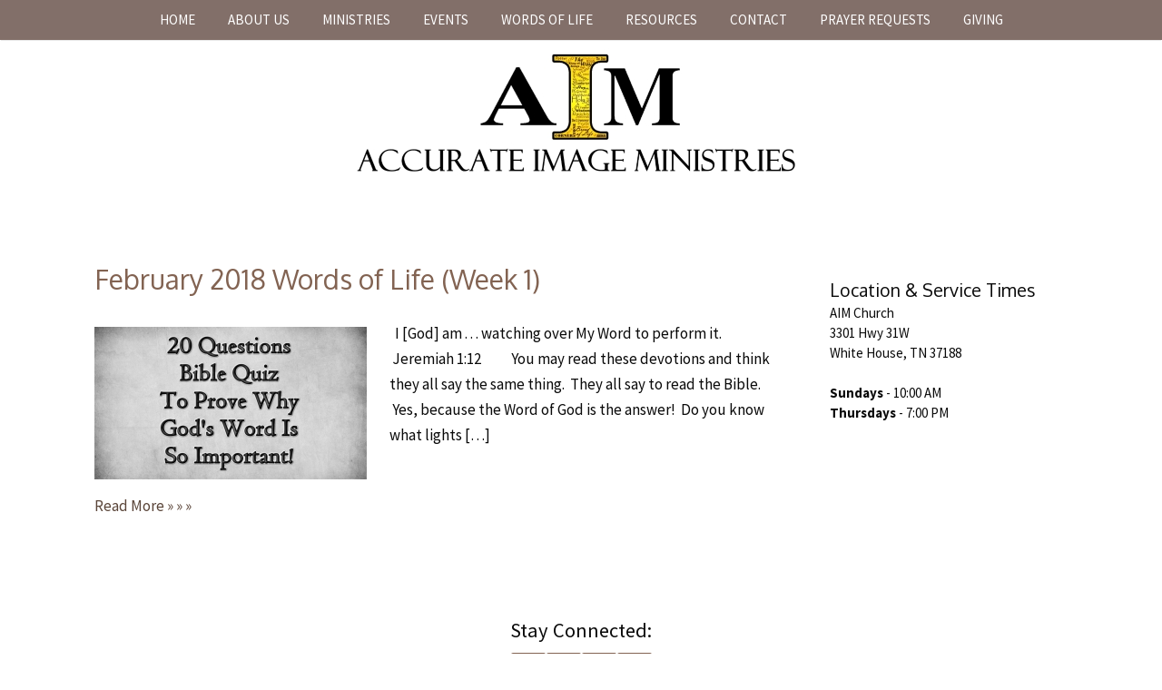

--- FILE ---
content_type: text/html; charset=UTF-8
request_url: https://theaimchurch.com/tag/gods-word/
body_size: 8780
content:
<!DOCTYPE html><html lang="en"><head><meta charset="UTF-8" /><meta name="viewport" content="width=device-width" /><link rel="profile" href="https://gmpg.org/xfn/11" /><link rel="pingback" href="https://theaimchurch.com/xmlrpc.php" /><link href="//netdna.bootstrapcdn.com/font-awesome/3.2.1/css/font-awesome.css" rel="stylesheet"><link href='https://fonts.googleapis.com/css?family=Lato:300,400,700,300italic,400italic,700italic' rel='stylesheet' type='text/css'><link href='https://fonts.googleapis.com/css?family=Bad+Script' rel='stylesheet' type='text/css'><link rel="stylesheet" type="text/css" href="https://fonts.googleapis.com/css?family=Oxygen:regular,italic,bold,bolditalic" /><link rel="stylesheet" type="text/css" href="https://fonts.googleapis.com/css?family=Source+Sans+Pro:regular,italic,bold,bolditalic" /><link rel="shortcut icon" href="https://theaimchurch.com/wp-content/uploads/aim-logosmall.png" /> <!--[if lt IE 9]> <script src="https://theaimchurch.com/wp-content/themes/birch-theme/js/html5.js" type="text/javascript"></script> <![endif]--><meta name='robots' content='index, follow, max-image-preview:large, max-snippet:-1, max-video-preview:-1' /><!-- <link media="all" href="https://theaimchurch.com/wp-content/cache/autoptimize/css/autoptimize_dbd24026f73d9b18af7c005309d46751.css" rel="stylesheet"> -->
<link rel="stylesheet" type="text/css" href="//theaimchurch.com/wp-content/cache/wpfc-minified/7ylzm0y1/44piq.css" media="all"/><!-- <link media="screen" href="https://theaimchurch.com/wp-content/cache/autoptimize/css/autoptimize_d1e22a592761dcee7e0afd2f0d70fe46.css" rel="stylesheet"> -->
<link rel="stylesheet" type="text/css" href="//theaimchurch.com/wp-content/cache/wpfc-minified/l0uo1gri/dj0ut.css" media="screen"/><title>God&#039;s Word Archives - AIM Church</title><link rel="canonical" href="https://theaimchurch.com/tag/gods-word/" /><meta property="og:locale" content="en_US" /><meta property="og:type" content="article" /><meta property="og:title" content="God&#039;s Word Archives - AIM Church" /><meta property="og:url" content="https://theaimchurch.com/tag/gods-word/" /><meta property="og:site_name" content="AIM Church" /><meta name="twitter:card" content="summary_large_image" /> <script type="application/ld+json" class="yoast-schema-graph">{"@context":"https://schema.org","@graph":[{"@type":"CollectionPage","@id":"https://theaimchurch.com/tag/gods-word/","url":"https://theaimchurch.com/tag/gods-word/","name":"God's Word Archives - AIM Church","isPartOf":{"@id":"https://theaimchurch.com/#website"},"primaryImageOfPage":{"@id":"https://theaimchurch.com/tag/gods-word/#primaryimage"},"image":{"@id":"https://theaimchurch.com/tag/gods-word/#primaryimage"},"thumbnailUrl":"https://i0.wp.com/theaimchurch.com/wp-content/uploads/Background-1.png?fit=1627%2C915&ssl=1","breadcrumb":{"@id":"https://theaimchurch.com/tag/gods-word/#breadcrumb"},"inLanguage":"en"},{"@type":"ImageObject","inLanguage":"en","@id":"https://theaimchurch.com/tag/gods-word/#primaryimage","url":"https://i0.wp.com/theaimchurch.com/wp-content/uploads/Background-1.png?fit=1627%2C915&ssl=1","contentUrl":"https://i0.wp.com/theaimchurch.com/wp-content/uploads/Background-1.png?fit=1627%2C915&ssl=1","width":1627,"height":915},{"@type":"BreadcrumbList","@id":"https://theaimchurch.com/tag/gods-word/#breadcrumb","itemListElement":[{"@type":"ListItem","position":1,"name":"Home","item":"https://theaimchurch.com/"},{"@type":"ListItem","position":2,"name":"God's Word"}]},{"@type":"WebSite","@id":"https://theaimchurch.com/#website","url":"https://theaimchurch.com/","name":"AIM Church","description":"Non-Denominational Church in White House, TN","potentialAction":[{"@type":"SearchAction","target":{"@type":"EntryPoint","urlTemplate":"https://theaimchurch.com/?s={search_term_string}"},"query-input":{"@type":"PropertyValueSpecification","valueRequired":true,"valueName":"search_term_string"}}],"inLanguage":"en"}]}</script> <link rel='dns-prefetch' href='//secure.gravatar.com' /><link rel='dns-prefetch' href='//stats.wp.com' /><link rel='dns-prefetch' href='//v0.wordpress.com' /><link rel='dns-prefetch' href='//jetpack.wordpress.com' /><link rel='dns-prefetch' href='//s0.wp.com' /><link rel='dns-prefetch' href='//public-api.wordpress.com' /><link rel='dns-prefetch' href='//0.gravatar.com' /><link rel='dns-prefetch' href='//1.gravatar.com' /><link rel='dns-prefetch' href='//2.gravatar.com' /><link rel='preconnect' href='//i0.wp.com' /><link rel="alternate" type="application/rss+xml" title="AIM Church &raquo; Feed" href="https://theaimchurch.com/feed/" /><link rel="alternate" type="application/rss+xml" title="AIM Church &raquo; Comments Feed" href="https://theaimchurch.com/comments/feed/" /><link rel="alternate" type="application/rss+xml" title="AIM Church &raquo; God&#039;s Word Tag Feed" href="https://theaimchurch.com/tag/gods-word/feed/" /> <script src='//theaimchurch.com/wp-content/cache/wpfc-minified/fh2fpwy8/41lqv.js' type="text/javascript"></script>
<!-- <script type="text/javascript" src="https://theaimchurch.com/wp-includes/js/jquery/jquery.min.js?ver=3.7.1" id="jquery-core-js"></script> --> <!-- <script type="text/javascript" src="https://theaimchurch.com/wp-includes/js/jquery/jquery-migrate.min.js?ver=3.4.1" id="jquery-migrate-js"></script> --> <!-- <script type="text/javascript" src="https://theaimchurch.com/wp-content/plugins/mailchimp-widget/js/mailchimp-widget-min.js?ver=689a32818c99681fd02fd48e979772ac" id="ns-mc-widget-js"></script> --> <!-- <script type="text/javascript" src="https://theaimchurch.com/wp-content/themes/birch-theme/js/respond.min.js?ver=689a32818c99681fd02fd48e979772ac" id="respond-js"></script> --> <!-- <script type="text/javascript" src="https://theaimchurch.com/wp-content/themes/birch-theme/js/jquery.custom.js?ver=689a32818c99681fd02fd48e979772ac" id="custom-js"></script> --> <!-- <script type="text/javascript" src="https://theaimchurch.com/wp-content/themes/birch-theme/js/retina.js?ver=689a32818c99681fd02fd48e979772ac" id="retina-js"></script> --> <script type="text/javascript" id="__ytprefs__-js-extra">var _EPYT_ = {"ajaxurl":"https:\/\/theaimchurch.com\/wp-admin\/admin-ajax.php","security":"73755f57fe","gallery_scrolloffset":"20","eppathtoscripts":"https:\/\/theaimchurch.com\/wp-content\/plugins\/youtube-embed-plus\/scripts\/","eppath":"https:\/\/theaimchurch.com\/wp-content\/plugins\/youtube-embed-plus\/","epresponsiveselector":"[\"iframe.__youtube_prefs__\",\"iframe[src*='youtube.com']\",\"iframe[src*='youtube-nocookie.com']\",\"iframe[data-ep-src*='youtube.com']\",\"iframe[data-ep-src*='youtube-nocookie.com']\",\"iframe[data-ep-gallerysrc*='youtube.com']\"]","epdovol":"1","version":"14.2.1.3","evselector":"iframe.__youtube_prefs__[src], iframe[src*=\"youtube.com\/embed\/\"], iframe[src*=\"youtube-nocookie.com\/embed\/\"]","ajax_compat":"","maxres_facade":"eager","ytapi_load":"light","pause_others":"","stopMobileBuffer":"1","facade_mode":"","not_live_on_channel":"","vi_active":"","vi_js_posttypes":[]};</script> <script src='//theaimchurch.com/wp-content/cache/wpfc-minified/l1z55deo/41lqv.js' type="text/javascript"></script>
<!-- <script type="text/javascript" src="https://theaimchurch.com/wp-content/plugins/youtube-embed-plus/scripts/ytprefs.min.js?ver=14.2.1.3" id="__ytprefs__-js"></script> --> <link rel="https://api.w.org/" href="https://theaimchurch.com/wp-json/" /><link rel="alternate" title="JSON" type="application/json" href="https://theaimchurch.com/wp-json/wp/v2/tags/355" /><link rel="EditURI" type="application/rsd+xml" title="RSD" href="https://theaimchurch.com/xmlrpc.php?rsd" /><meta name="generator" content=" " /> <!-- [if IE 8]><link rel="stylesheet" href="/css/ie.css" type="text/css" media="screen" /> <![endif] --><meta name="description" content=""/> <script type="text/javascript">(function(i,s,o,g,r,a,m){i['GoogleAnalyticsObject']=r;i[r]=i[r]||function(){
(i[r].q=i[r].q||[]).push(arguments)},i[r].l=1*new Date();a=s.createElement(o),
m=s.getElementsByTagName(o)[0];a.async=1;a.src=g;m.parentNode.insertBefore(a,m)
})(window,document,'script','//www.google-analytics.com/analytics.js','ga');
ga('create', 'UA-67836785-1', 'auto');
ga('send', 'pageview');</script> <link rel="icon" href="https://i0.wp.com/theaimchurch.com/wp-content/uploads/cropped-AIM-Logo4.png?fit=32%2C32&#038;ssl=1" sizes="32x32" /><link rel="icon" href="https://i0.wp.com/theaimchurch.com/wp-content/uploads/cropped-AIM-Logo4.png?fit=192%2C192&#038;ssl=1" sizes="192x192" /><link rel="apple-touch-icon" href="https://i0.wp.com/theaimchurch.com/wp-content/uploads/cropped-AIM-Logo4.png?fit=180%2C180&#038;ssl=1" /><meta name="msapplication-TileImage" content="https://i0.wp.com/theaimchurch.com/wp-content/uploads/cropped-AIM-Logo4.png?fit=270%2C270&#038;ssl=1" /></head><body data-rsssl=1 class="archive tag tag-gods-word tag-355"><div id="page" class="hfeed site"><header id="masthead" class="site-header" role="banner"><div id="nav-wrap"><nav id="site-navigation" class="navigation-main" role="navigation"> <span class="menu-toggle">Menu</span><div class="screen-reader-text skip-link"><a href="#content" title="Skip to content">Skip to content</a></div><div id="menu-main-navigation-container"><div class="menu-header-navigation-container"><ul id="menu-header-navigation" class="menu"><li id="menu-item-29" class="menu-item menu-item-type-post_type menu-item-object-page menu-item-home menu-item-29"><a href="https://theaimchurch.com/">Home</a></li><li id="menu-item-31" class="menu-item menu-item-type-post_type menu-item-object-page menu-item-has-children menu-item-31"><a href="https://theaimchurch.com/aboutus/">About Us</a><ul class="sub-menu"><li id="menu-item-439" class="menu-item menu-item-type-post_type menu-item-object-page menu-item-439"><a href="https://theaimchurch.com/faqs/">FAQs</a></li><li id="menu-item-469" class="menu-item menu-item-type-post_type menu-item-object-page menu-item-469"><a href="https://theaimchurch.com/aimleadership/">AIM Leadership</a></li></ul></li><li id="menu-item-35" class="menu-item menu-item-type-post_type menu-item-object-page menu-item-has-children menu-item-35"><a href="https://theaimchurch.com/ministries/">Ministries</a><ul class="sub-menu"><li id="menu-item-63" class="menu-item menu-item-type-post_type menu-item-object-page menu-item-63"><a href="https://theaimchurch.com/bpl/">Blueprint for Life &#8211; Discipleship</a></li><li id="menu-item-2359" class="menu-item menu-item-type-post_type menu-item-object-page menu-item-2359"><a href="https://theaimchurch.com/40day180-2/">40day180 &#8211; Daily Devotional</a></li><li id="menu-item-5042" class="menu-item menu-item-type-post_type menu-item-object-page menu-item-5042"><a href="https://theaimchurch.com/rtcb/">RTCB &#8211; Release Time Character Building</a></li><li id="menu-item-47" class="menu-item menu-item-type-post_type menu-item-object-page menu-item-47"><a href="https://theaimchurch.com/equipping/">Equipping</a></li><li id="menu-item-65" class="menu-item menu-item-type-post_type menu-item-object-page menu-item-65"><a href="https://theaimchurch.com/a2fh/">AIM 2 Follow Him – Children’s Ministry</a></li><li id="menu-item-39" class="menu-item menu-item-type-post_type menu-item-object-page menu-item-39"><a href="https://theaimchurch.com/immerse180/">Immerse 180 Youth</a></li><li id="menu-item-2835" class="menu-item menu-item-type-post_type menu-item-object-page menu-item-2835"><a href="https://theaimchurch.com/uganda/">Uganda</a></li></ul></li><li id="menu-item-327" class="menu-item menu-item-type-post_type menu-item-object-page menu-item-327"><a href="https://theaimchurch.com/resources/event-board/">Events</a></li><li id="menu-item-89" class="menu-item menu-item-type-taxonomy menu-item-object-category menu-item-89"><a href="https://theaimchurch.com/category/blog/">Words of Life</a></li><li id="menu-item-130" class="menu-item menu-item-type-post_type menu-item-object-page menu-item-has-children menu-item-130"><a href="https://theaimchurch.com/resources/">Resources</a><ul class="sub-menu"><li id="menu-item-4547" class="menu-item menu-item-type-post_type menu-item-object-page menu-item-4547"><a href="https://theaimchurch.com/handouts-from-teachings/">Handouts from Teachings</a></li><li id="menu-item-3567" class="menu-item menu-item-type-post_type menu-item-object-page menu-item-3567"><a href="https://theaimchurch.com/testimonies/">Testimonies</a></li><li id="menu-item-221" class="menu-item menu-item-type-post_type menu-item-object-page menu-item-221"><a href="https://theaimchurch.com/currentteachings/">Current Teachings</a></li><li id="menu-item-1696" class="menu-item menu-item-type-post_type menu-item-object-page menu-item-1696"><a href="https://theaimchurch.com/devotionals/">Devotionals</a></li><li id="menu-item-148" class="menu-item menu-item-type-post_type menu-item-object-page menu-item-148"><a href="https://theaimchurch.com/videosfromteachings/">Videos from Teachings</a></li><li id="menu-item-176" class="menu-item menu-item-type-post_type menu-item-object-page menu-item-176"><a href="https://theaimchurch.com/songs/">Praise and Worship Songs</a></li><li id="menu-item-131" class="menu-item menu-item-type-post_type menu-item-object-page menu-item-131"><a href="https://theaimchurch.com/scripturememory/">Scripture Memory</a></li><li id="menu-item-1046" class="menu-item menu-item-type-post_type menu-item-object-page menu-item-1046"><a href="https://theaimchurch.com/affirmations/">Affirmations</a></li><li id="menu-item-4509" class="menu-item menu-item-type-post_type menu-item-object-page menu-item-4509"><a href="https://theaimchurch.com/bibleoverview/">Overview of the Bible</a></li></ul></li><li id="menu-item-239" class="menu-item menu-item-type-post_type menu-item-object-page menu-item-239"><a href="https://theaimchurch.com/contact/">Contact</a></li><li id="menu-item-250" class="menu-item menu-item-type-post_type menu-item-object-page menu-item-250"><a href="https://theaimchurch.com/prayerrequests/">Prayer Requests</a></li><li id="menu-item-2383" class="menu-item menu-item-type-post_type menu-item-object-page menu-item-2383"><a href="https://theaimchurch.com/giving/">Giving</a></li></ul></div></div></nav></div></header><div id="site-title"><h1 class="site-title logo"><a href="https://theaimchurch.com"><img src="https://theaimchurch.com/wp-content/uploads/Accurate-Image-Ministries-3.jpg" alt="AIM Church" /></a></h1></div><div id="main" class="site-main"><div id="main-inner"><div id="primary" class="content-area"><div id="content" class="site-content" role="main"><article id="post-2843" class="post-2843 post type-post status-publish format-standard has-post-thumbnail hentry category-words-of-life tag-20-questions tag-bible-quiz tag-gods-word tag-john-11 tag-trivia tag-word-of-god"><header class="entry-header"><h2 class="entry-title"><a href="https://theaimchurch.com/february-2018-words-life-week-1/" title="February 2018 Words of Life (Week 1)" rel="bookmark">February 2018 Words of Life (Week 1)</a></h2><div class="entry-meta"><div class="meta clearfix"></div></div></header> <a class="thumb" href="https://theaimchurch.com/february-2018-words-life-week-1/" rel="bookmark" ><img src="https://theaimchurch.com/wp-content/plugins/lazy-load/images/1x1.trans.gif" data-lazy-src="https://i0.wp.com/theaimchurch.com/wp-content/uploads/Background-1.png?resize=300%2C168&#038;ssl=1" width="300" height="168" class="thumb archivePostThumb wp-post-image" alt="February 2018 Words of Life (Week 1)" title="February 2018 Words of Life (Week 1)" decoding="async" fetchpriority="high" srcset="https://i0.wp.com/theaimchurch.com/wp-content/uploads/Background-1.png?w=1627&amp;ssl=1 1627w, https://i0.wp.com/theaimchurch.com/wp-content/uploads/Background-1.png?resize=300%2C168&amp;ssl=1 300w, https://i0.wp.com/theaimchurch.com/wp-content/uploads/Background-1.png?resize=768%2C432&amp;ssl=1 768w, https://i0.wp.com/theaimchurch.com/wp-content/uploads/Background-1.png?resize=1024%2C576&amp;ssl=1 1024w, https://i0.wp.com/theaimchurch.com/wp-content/uploads/Background-1.png?resize=1072%2C603&amp;ssl=1 1072w, https://i0.wp.com/theaimchurch.com/wp-content/uploads/Background-1.png?resize=480%2C270&amp;ssl=1 480w, https://i0.wp.com/theaimchurch.com/wp-content/uploads/Background-1.png?resize=516%2C290&amp;ssl=1 516w, https://i0.wp.com/theaimchurch.com/wp-content/uploads/Background-1.png?resize=320%2C180&amp;ssl=1 320w, https://i0.wp.com/theaimchurch.com/wp-content/uploads/Background-1.png?w=1280&amp;ssl=1 1280w" sizes="(max-width: 300px) 100vw, 300px" data-attachment-id="2844" data-permalink="https://theaimchurch.com/february-2018-words-life-week-1/background-1/#main" data-orig-file="https://i0.wp.com/theaimchurch.com/wp-content/uploads/Background-1.png?fit=1627%2C915&amp;ssl=1" data-orig-size="1627,915" data-comments-opened="1" data-image-meta="{&quot;aperture&quot;:&quot;0&quot;,&quot;credit&quot;:&quot;&quot;,&quot;camera&quot;:&quot;&quot;,&quot;caption&quot;:&quot;&quot;,&quot;created_timestamp&quot;:&quot;0&quot;,&quot;copyright&quot;:&quot;&quot;,&quot;focal_length&quot;:&quot;0&quot;,&quot;iso&quot;:&quot;0&quot;,&quot;shutter_speed&quot;:&quot;0&quot;,&quot;title&quot;:&quot;&quot;,&quot;orientation&quot;:&quot;0&quot;}" data-image-title="Bible Quiz" data-image-description data-image-caption data-medium-file="https://i0.wp.com/theaimchurch.com/wp-content/uploads/Background-1.png?fit=300%2C169&amp;ssl=1" data-large-file="https://i0.wp.com/theaimchurch.com/wp-content/uploads/Background-1.png?fit=640%2C360&amp;ssl=1"><noscript><img width="300" height="168" src="https://i0.wp.com/theaimchurch.com/wp-content/uploads/Background-1.png?resize=300%2C168&amp;ssl=1" class="thumb archivePostThumb wp-post-image" alt="February 2018 Words of Life (Week 1)" title="February 2018 Words of Life (Week 1)" decoding="async" fetchpriority="high" srcset="https://i0.wp.com/theaimchurch.com/wp-content/uploads/Background-1.png?w=1627&amp;ssl=1 1627w, https://i0.wp.com/theaimchurch.com/wp-content/uploads/Background-1.png?resize=300%2C168&amp;ssl=1 300w, https://i0.wp.com/theaimchurch.com/wp-content/uploads/Background-1.png?resize=768%2C432&amp;ssl=1 768w, https://i0.wp.com/theaimchurch.com/wp-content/uploads/Background-1.png?resize=1024%2C576&amp;ssl=1 1024w, https://i0.wp.com/theaimchurch.com/wp-content/uploads/Background-1.png?resize=1072%2C603&amp;ssl=1 1072w, https://i0.wp.com/theaimchurch.com/wp-content/uploads/Background-1.png?resize=480%2C270&amp;ssl=1 480w, https://i0.wp.com/theaimchurch.com/wp-content/uploads/Background-1.png?resize=516%2C290&amp;ssl=1 516w, https://i0.wp.com/theaimchurch.com/wp-content/uploads/Background-1.png?resize=320%2C180&amp;ssl=1 320w, https://i0.wp.com/theaimchurch.com/wp-content/uploads/Background-1.png?w=1280&amp;ssl=1 1280w" sizes="(max-width: 300px) 100vw, 300px" data-attachment-id="2844" data-permalink="https://theaimchurch.com/february-2018-words-life-week-1/background-1/#main" data-orig-file="https://i0.wp.com/theaimchurch.com/wp-content/uploads/Background-1.png?fit=1627%2C915&amp;ssl=1" data-orig-size="1627,915" data-comments-opened="1" data-image-meta="{&quot;aperture&quot;:&quot;0&quot;,&quot;credit&quot;:&quot;&quot;,&quot;camera&quot;:&quot;&quot;,&quot;caption&quot;:&quot;&quot;,&quot;created_timestamp&quot;:&quot;0&quot;,&quot;copyright&quot;:&quot;&quot;,&quot;focal_length&quot;:&quot;0&quot;,&quot;iso&quot;:&quot;0&quot;,&quot;shutter_speed&quot;:&quot;0&quot;,&quot;title&quot;:&quot;&quot;,&quot;orientation&quot;:&quot;0&quot;}" data-image-title="Bible Quiz" data-image-description="" data-image-caption="" data-medium-file="https://i0.wp.com/theaimchurch.com/wp-content/uploads/Background-1.png?fit=300%2C169&amp;ssl=1" data-large-file="https://i0.wp.com/theaimchurch.com/wp-content/uploads/Background-1.png?fit=640%2C360&amp;ssl=1" /></noscript></a><div class="blog-post-content"><p>&nbsp; I [God] am . . . watching over My Word to perform it.  Jeremiah 1:12           You may read these devotions and think they all say the same thing.  They all say to read the Bible.  Yes, because the Word of God is the answer!  Do you know what lights [&hellip;]</p><p class="moreLink"><a href="https://theaimchurch.com/february-2018-words-life-week-1/" title="February 2018 Words of Life (Week 1)"><span>Read More &#187; &#187; &#187;</span></a></p></div><footer class="entry-meta"></footer></article></div></div><div id="secondary" class="widget-area" role="complementary"><div id="text-3" class="widget widget_text"><h4 class="widget-title">Location &#038; Service Times</h4><div class="textwidget">AIM Church<br /> 3301 Hwy 31W<br /> White House, TN 37188<br /> <br /> <strong>Sundays</strong> - 10:00 AM<br /> <strong>Thursdays</strong> - 7:00 PM<br /></div></div></div><div class="clearfix"></div></div></div><div class="social-icons-wrap"><p>Stay Connected:</p><ul class="soc-icons"><li><a href="https://www.facebook.com/theaimchurch/" class="icon-f" target="_blank"><span></span></a></li><li><a href="https://www.youtube.com/channel/UCM5dxgKzF0m2sfqzbhFpogA" class="icon-y" target="_blank"><span></span></a></li><li><a href="https://www.google.com/maps/dir//105+College+St,+White+House,+TN+37188/@36.4679044,-86.6525697,17z/data=!4m13!1m4!3m3!1s0x886449505ed8df55:0x62db1525461066b8!2s105+College+St,+White+House,+TN+37188!3b1!4m7!1m0!1m5!1m1!1s0x886449505ed8df55:0x62db1525461066b8!2m2!1d-86.6525697!2d36.4679044" class="icon-map-marker" target="_blank"><span></span></a></li><li><a href="mailto:info@TheAIMChurch.com" class="icon-envelope-alt" target="_blank"><span></span></a></li></ul></div><div id="footer-widgets" class="widget-area" role="complementary"><div id="footer-widget-wrap" class="clear"></div></div><footer id="footer-outer" class="site-footer" role="contentinfo"><div id="footer-inner"><div id="footer-left"><div class="site-info"><p>&copy; 2024 Accurate Image Ministries.  All rights reserved.</p></div></div><div id="footer-right"><div class="credit"><p>3301 Hwy 31W White House, TN 37188</p></div></div></div></footer></div>  <script type="text/javascript"></script> <script type="text/javascript">//
jQuery(document).ready(function(){
jQuery('.flexslider').imagesLoaded(function() {		
jQuery('.flexslider').flexslider({
slideshowSpeed: 3000,  
directionNav: true,
slideshow: 1,				 				
animation: 'fade',
animationLoop: true
});
});
});
//</script> <div id="jp-carousel-loading-overlay"><div id="jp-carousel-loading-wrapper"> <span id="jp-carousel-library-loading">&nbsp;</span></div></div><div class="jp-carousel-overlay" style="display: none;"><div class="jp-carousel-container"><div
class="jp-carousel-wrap swiper-container jp-carousel-swiper-container jp-carousel-transitions"
itemscope
itemtype="https://schema.org/ImageGallery"><div class="jp-carousel swiper-wrapper"></div><div class="jp-swiper-button-prev swiper-button-prev"> <svg width="25" height="24" viewBox="0 0 25 24" fill="none" xmlns="http://www.w3.org/2000/svg"> <mask id="maskPrev" mask-type="alpha" maskUnits="userSpaceOnUse" x="8" y="6" width="9" height="12"> <path d="M16.2072 16.59L11.6496 12L16.2072 7.41L14.8041 6L8.8335 12L14.8041 18L16.2072 16.59Z" fill="white"/> </mask> <g mask="url(#maskPrev)"> <rect x="0.579102" width="23.8823" height="24" fill="#FFFFFF"/> </g> </svg></div><div class="jp-swiper-button-next swiper-button-next"> <svg width="25" height="24" viewBox="0 0 25 24" fill="none" xmlns="http://www.w3.org/2000/svg"> <mask id="maskNext" mask-type="alpha" maskUnits="userSpaceOnUse" x="8" y="6" width="8" height="12"> <path d="M8.59814 16.59L13.1557 12L8.59814 7.41L10.0012 6L15.9718 12L10.0012 18L8.59814 16.59Z" fill="white"/> </mask> <g mask="url(#maskNext)"> <rect x="0.34375" width="23.8822" height="24" fill="#FFFFFF"/> </g> </svg></div></div><div class="jp-carousel-close-hint"> <svg width="25" height="24" viewBox="0 0 25 24" fill="none" xmlns="http://www.w3.org/2000/svg"> <mask id="maskClose" mask-type="alpha" maskUnits="userSpaceOnUse" x="5" y="5" width="15" height="14"> <path d="M19.3166 6.41L17.9135 5L12.3509 10.59L6.78834 5L5.38525 6.41L10.9478 12L5.38525 17.59L6.78834 19L12.3509 13.41L17.9135 19L19.3166 17.59L13.754 12L19.3166 6.41Z" fill="white"/> </mask> <g mask="url(#maskClose)"> <rect x="0.409668" width="23.8823" height="24" fill="#FFFFFF"/> </g> </svg></div><div class="jp-carousel-info"><div class="jp-carousel-info-footer"><div class="jp-carousel-pagination-container"><div class="jp-swiper-pagination swiper-pagination"></div><div class="jp-carousel-pagination"></div></div><div class="jp-carousel-photo-title-container"><h2 class="jp-carousel-photo-caption"></h2></div><div class="jp-carousel-photo-icons-container"> <a href="#" class="jp-carousel-icon-btn jp-carousel-icon-info" aria-label="Toggle photo metadata visibility"> <span class="jp-carousel-icon"> <svg width="25" height="24" viewBox="0 0 25 24" fill="none" xmlns="http://www.w3.org/2000/svg"> <mask id="maskInfo" mask-type="alpha" maskUnits="userSpaceOnUse" x="2" y="2" width="21" height="20"> <path fill-rule="evenodd" clip-rule="evenodd" d="M12.7537 2C7.26076 2 2.80273 6.48 2.80273 12C2.80273 17.52 7.26076 22 12.7537 22C18.2466 22 22.7046 17.52 22.7046 12C22.7046 6.48 18.2466 2 12.7537 2ZM11.7586 7V9H13.7488V7H11.7586ZM11.7586 11V17H13.7488V11H11.7586ZM4.79292 12C4.79292 16.41 8.36531 20 12.7537 20C17.142 20 20.7144 16.41 20.7144 12C20.7144 7.59 17.142 4 12.7537 4C8.36531 4 4.79292 7.59 4.79292 12Z" fill="white"/> </mask> <g mask="url(#maskInfo)"> <rect x="0.8125" width="23.8823" height="24" fill="#FFFFFF"/> </g> </svg> </span> </a> <a href="#" class="jp-carousel-icon-btn jp-carousel-icon-comments" aria-label="Toggle photo comments visibility"> <span class="jp-carousel-icon"> <svg width="25" height="24" viewBox="0 0 25 24" fill="none" xmlns="http://www.w3.org/2000/svg"> <mask id="maskComments" mask-type="alpha" maskUnits="userSpaceOnUse" x="2" y="2" width="21" height="20"> <path fill-rule="evenodd" clip-rule="evenodd" d="M4.3271 2H20.2486C21.3432 2 22.2388 2.9 22.2388 4V16C22.2388 17.1 21.3432 18 20.2486 18H6.31729L2.33691 22V4C2.33691 2.9 3.2325 2 4.3271 2ZM6.31729 16H20.2486V4H4.3271V18L6.31729 16Z" fill="white"/> </mask> <g mask="url(#maskComments)"> <rect x="0.34668" width="23.8823" height="24" fill="#FFFFFF"/> </g> </svg> <span class="jp-carousel-has-comments-indicator" aria-label="This image has comments."></span> </span> </a></div></div><div class="jp-carousel-info-extra"><div class="jp-carousel-info-content-wrapper"><div class="jp-carousel-photo-title-container"><h2 class="jp-carousel-photo-title"></h2></div><div class="jp-carousel-comments-wrapper"><div id="jp-carousel-comments-loading"> <span>Loading Comments...</span></div><div class="jp-carousel-comments"></div><div id="jp-carousel-comment-form-container"> <span id="jp-carousel-comment-form-spinner">&nbsp;</span><div id="jp-carousel-comment-post-results"></div><form id="jp-carousel-comment-form"> <label for="jp-carousel-comment-form-comment-field" class="screen-reader-text">Write a Comment...</label><textarea
name="comment"
class="jp-carousel-comment-form-field jp-carousel-comment-form-textarea"
id="jp-carousel-comment-form-comment-field"
placeholder="Write a Comment..."
></textarea><div id="jp-carousel-comment-form-submit-and-info-wrapper"><div id="jp-carousel-comment-form-commenting-as"><fieldset> <label for="jp-carousel-comment-form-email-field">Email (Required)</label> <input type="text" name="email" class="jp-carousel-comment-form-field jp-carousel-comment-form-text-field" id="jp-carousel-comment-form-email-field" /></fieldset><fieldset> <label for="jp-carousel-comment-form-author-field">Name (Required)</label> <input type="text" name="author" class="jp-carousel-comment-form-field jp-carousel-comment-form-text-field" id="jp-carousel-comment-form-author-field" /></fieldset><fieldset> <label for="jp-carousel-comment-form-url-field">Website</label> <input type="text" name="url" class="jp-carousel-comment-form-field jp-carousel-comment-form-text-field" id="jp-carousel-comment-form-url-field" /></fieldset></div> <input
type="submit"
name="submit"
class="jp-carousel-comment-form-button"
id="jp-carousel-comment-form-button-submit"
value="Post Comment" /></div></form></div></div><div class="jp-carousel-image-meta"><div class="jp-carousel-title-and-caption"><div class="jp-carousel-photo-info"><h3 class="jp-carousel-caption" itemprop="caption description"></h3></div><div class="jp-carousel-photo-description"></div></div><ul class="jp-carousel-image-exif" style="display: none;"></ul> <a class="jp-carousel-image-download" href="#" target="_blank" style="display: none;"> <svg width="25" height="24" viewBox="0 0 25 24" fill="none" xmlns="http://www.w3.org/2000/svg"> <mask id="mask0" mask-type="alpha" maskUnits="userSpaceOnUse" x="3" y="3" width="19" height="18"> <path fill-rule="evenodd" clip-rule="evenodd" d="M5.84615 5V19H19.7775V12H21.7677V19C21.7677 20.1 20.8721 21 19.7775 21H5.84615C4.74159 21 3.85596 20.1 3.85596 19V5C3.85596 3.9 4.74159 3 5.84615 3H12.8118V5H5.84615ZM14.802 5V3H21.7677V10H19.7775V6.41L9.99569 16.24L8.59261 14.83L18.3744 5H14.802Z" fill="white"/> </mask> <g mask="url(#mask0)"> <rect x="0.870605" width="23.8823" height="24" fill="#FFFFFF"/> </g> </svg> <span class="jp-carousel-download-text"></span> </a><div class="jp-carousel-image-map" style="display: none;"></div></div></div></div></div></div></div> <script type="text/javascript" src="https://theaimchurch.com/wp-content/themes/birch-theme/js/navigation.js?ver=20120206" id="navigation-js"></script> <script type="text/javascript" src="https://theaimchurch.com/wp-content/themes/birch-theme/js/skip-link-focus-fix.js?ver=20130115" id="skip-link-focus-fix-js"></script> <script type="text/javascript" src="https://theaimchurch.com/wp-content/themes/birch-theme/js/jquery.fitvids.js?ver=1.0" id="fitvids-js"></script> <script type="text/javascript" src="https://theaimchurch.com/wp-content/themes/birch-theme/js/jquery.flexslider-min.js?ver=1.8" id="slideshow-js"></script> <script type="text/javascript" src="https://theaimchurch.com/wp-content/themes/birch-theme/js/min/imagesloaded.pkgd.min.js?ver=version" id="birch-imagesloaded-js"></script> <script type="text/javascript" src="https://theaimchurch.com/wp-content/plugins/easy-fancybox/vendor/purify.min.js?ver=689a32818c99681fd02fd48e979772ac" id="fancybox-purify-js"></script> <script type="text/javascript" src="https://theaimchurch.com/wp-content/plugins/easy-fancybox/fancybox/1.5.4/jquery.fancybox.min.js?ver=689a32818c99681fd02fd48e979772ac" id="jquery-fancybox-js"></script> <script type="text/javascript" id="jquery-fancybox-js-after">var fb_timeout, fb_opts={'autoScale':true,'showCloseButton':true,'margin':20,'pixelRatio':'false','centerOnScroll':true,'enableEscapeButton':true,'overlayShow':true,'hideOnOverlayClick':true,'minViewportWidth':320,'minVpHeight':320,'disableCoreLightbox':'true','enableBlockControls':'true','fancybox_openBlockControls':'true' };
if(typeof easy_fancybox_handler==='undefined'){
var easy_fancybox_handler=function(){
jQuery([".nolightbox","a.wp-block-file__button","a.pin-it-button","a[href*='pinterest.com\/pin\/create']","a[href*='facebook.com\/share']","a[href*='twitter.com\/share']"].join(',')).addClass('nofancybox');
jQuery('a.fancybox-close').on('click',function(e){e.preventDefault();jQuery.fancybox.close()});
/* IMG */
var unlinkedImageBlocks=jQuery(".wp-block-image > img:not(.nofancybox,figure.nofancybox>img)");
unlinkedImageBlocks.wrap(function() {
var href = jQuery( this ).attr( "src" );
return "<a href='" + href + "'></a>";
});
var fb_IMG_select=jQuery('a[href*=".jpg" i]:not(.nofancybox,li.nofancybox>a,figure.nofancybox>a),area[href*=".jpg" i]:not(.nofancybox),a[href*=".jpeg" i]:not(.nofancybox,li.nofancybox>a,figure.nofancybox>a),area[href*=".jpeg" i]:not(.nofancybox),a[href*=".png" i]:not(.nofancybox,li.nofancybox>a,figure.nofancybox>a),area[href*=".png" i]:not(.nofancybox)');
fb_IMG_select.addClass('fancybox image');
var fb_IMG_sections=jQuery('.gallery,.wp-block-gallery,.tiled-gallery,.wp-block-jetpack-tiled-gallery,.ngg-galleryoverview,.ngg-imagebrowser,.nextgen_pro_blog_gallery,.nextgen_pro_film,.nextgen_pro_horizontal_filmstrip,.ngg-pro-masonry-wrapper,.ngg-pro-mosaic-container,.nextgen_pro_sidescroll,.nextgen_pro_slideshow,.nextgen_pro_thumbnail_grid,.tiled-gallery');
fb_IMG_sections.each(function(){jQuery(this).find(fb_IMG_select).attr('rel','gallery-'+fb_IMG_sections.index(this));});
jQuery('a.fancybox,area.fancybox,.fancybox>a').each(function(){jQuery(this).fancybox(jQuery.extend(true,{},fb_opts,{'transition':'elastic','transitionIn':'elastic','easingIn':'easeOutBack','transitionOut':'elastic','easingOut':'easeInBack','opacity':false,'hideOnContentClick':false,'titleShow':true,'titlePosition':'over','titleFromAlt':true,'showNavArrows':true,'enableKeyboardNav':true,'cyclic':false,'mouseWheel':'true'}))});
/* YouTube */
jQuery('a[href*="youtu.be/" i],area[href*="youtu.be/" i],a[href*="youtube.com/" i],area[href*="youtube.com/" i]' ).filter(function(){return this.href.match(/\/(?:youtu\.be|watch\?|embed\/)/);}).not('.nofancybox,li.nofancybox>a').addClass('fancybox-youtube');
jQuery('a.fancybox-youtube,area.fancybox-youtube,.fancybox-youtube>a').each(function(){jQuery(this).fancybox(jQuery.extend(true,{},fb_opts,{'type':'iframe','width':882,'height':495,'padding':0,'keepRatio':1,'aspectRatio':1,'titleShow':false,'titlePosition':'float','titleFromAlt':true,'onStart':function(a,i,o){var splitOn=a[i].href.indexOf("?");var urlParms=(splitOn>-1)?a[i].href.substring(splitOn):"";o.allowfullscreen=(urlParms.indexOf("fs=0")>-1)?false:true;o.href=a[i].href.replace(/https?:\/\/(?:www\.)?youtu(?:\.be\/([^\?]+)\??|be\.com\/watch\?(.*(?=v=))v=([^&]+))(.*)/gi,"https://www.youtube.com/embed/$1$3?$2$4&autoplay=1");}}))});
/* Vimeo */
jQuery('a[href*="vimeo.com/" i],area[href*="vimeo.com/" i]' ).filter(function(){return this.href.match(/\/(?:[0-9]+|video\/)/);}).not('.nofancybox,li.nofancybox>a').addClass('fancybox-vimeo');
jQuery('a.fancybox-vimeo,area.fancybox-vimeo,.fancybox-vimeo>a').each(function(){jQuery(this).fancybox(jQuery.extend(true,{},fb_opts,{'type':'iframe','width':882,'height':495,'padding':0,'keepRatio':1,'aspectRatio':1,'titleShow':false,'titlePosition':'float','titleFromAlt':true,'onStart':function(a,i,o){var splitOn=a[i].href.indexOf("?");var urlParms=(splitOn>-1)?a[i].href.substring(splitOn):"";o.allowfullscreen=(urlParms.indexOf("fullscreen=0")>-1)?false:true;o.href=a[i].href.replace(/https?:\/\/(?:www\.)?vimeo\.com\/([0-9]+)\??(.*)/gi,"https://player.vimeo.com/video/$1?$2&autoplay=1");}}))});
};};
var easy_fancybox_auto=function(){setTimeout(function(){jQuery('a#fancybox-auto,#fancybox-auto>a').first().trigger('click')},1000);};
jQuery(easy_fancybox_handler);jQuery(document).on('post-load',easy_fancybox_handler);
jQuery(easy_fancybox_auto);</script> <script type="text/javascript" src="https://theaimchurch.com/wp-content/plugins/easy-fancybox/vendor/jquery.easing.min.js?ver=1.4.1" id="jquery-easing-js"></script> <script type="text/javascript" src="https://theaimchurch.com/wp-content/plugins/easy-fancybox/vendor/jquery.mousewheel.min.js?ver=3.1.13" id="jquery-mousewheel-js"></script> <script type="text/javascript" src="https://theaimchurch.com/wp-content/plugins/lazy-load/js/jquery.sonar.min.js?ver=0.6.1" id="jquery-sonar-js"></script> <script type="text/javascript" src="https://theaimchurch.com/wp-content/plugins/lazy-load/js/lazy-load.js?ver=0.6.1" id="wpcom-lazy-load-images-js"></script> <script type="text/javascript" src="https://theaimchurch.com/wp-content/plugins/youtube-embed-plus/scripts/fitvids.min.js?ver=14.2.1.3" id="__ytprefsfitvids__-js"></script> <script type="text/javascript" src="https://stats.wp.com/e-202501.js" id="jetpack-stats-js" data-wp-strategy="defer"></script> <script type="text/javascript" id="jetpack-stats-js-after">_stq = window._stq || [];
_stq.push([ "view", JSON.parse("{\"v\":\"ext\",\"blog\":\"116807299\",\"post\":\"0\",\"tz\":\"-6\",\"srv\":\"theaimchurch.com\",\"j\":\"1:14.1\"}") ]);
_stq.push([ "clickTrackerInit", "116807299", "0" ]);</script> <script type="text/javascript" id="jetpack-carousel-js-extra">var jetpackSwiperLibraryPath = {"url":"https:\/\/theaimchurch.com\/wp-content\/plugins\/jetpack\/_inc\/build\/carousel\/swiper-bundle.min.js"};
var jetpackCarouselStrings = {"widths":[370,700,1000,1200,1400,2000],"is_logged_in":"","lang":"en","ajaxurl":"https:\/\/theaimchurch.com\/wp-admin\/admin-ajax.php","nonce":"cabc3f1553","display_exif":"1","display_comments":"1","single_image_gallery":"1","single_image_gallery_media_file":"","background_color":"black","comment":"Comment","post_comment":"Post Comment","write_comment":"Write a Comment...","loading_comments":"Loading Comments...","image_label":"Open image in full-screen.","download_original":"View full size <span class=\"photo-size\">{0}<span class=\"photo-size-times\">\u00d7<\/span>{1}<\/span>","no_comment_text":"Please be sure to submit some text with your comment.","no_comment_email":"Please provide an email address to comment.","no_comment_author":"Please provide your name to comment.","comment_post_error":"Sorry, but there was an error posting your comment. Please try again later.","comment_approved":"Your comment was approved.","comment_unapproved":"Your comment is in moderation.","camera":"Camera","aperture":"Aperture","shutter_speed":"Shutter Speed","focal_length":"Focal Length","copyright":"Copyright","comment_registration":"0","require_name_email":"1","login_url":"https:\/\/theaimchurch.com\/wp-login.php?redirect_to=https%3A%2F%2Ftheaimchurch.com%2Ffebruary-2018-words-life-week-1%2F","blog_id":"1","meta_data":["camera","aperture","shutter_speed","focal_length","copyright"]};</script> <script type="text/javascript" src="https://theaimchurch.com/wp-content/plugins/jetpack/_inc/build/carousel/jetpack-carousel.min.js?ver=14.1" id="jetpack-carousel-js"></script> </body></html><!-- WP Fastest Cache file was created in 0.75703811645508 seconds, on 05-01-25 1:14:48 --><!-- via php -->

--- FILE ---
content_type: text/css
request_url: https://theaimchurch.com/wp-content/cache/wpfc-minified/7ylzm0y1/44piq.css
body_size: 46641
content:
@charset "UTF-8";
img:is([sizes="auto" i],[sizes^="auto," i]){contain-intrinsic-size:3000px 1500px}
.tsvg-preview-control,.tsvg-selector-block,.tsvg-selector-block .components-placeholder__fieldset{align-items:center !important}.tsvg-selector-block .components-placeholder__fieldset{flex-direction:column;-ms-flex-direction:column;-webkit-box-direction:column}.tsvg-guttenberg-block{cursor:not-allowed}.tsvg-guttenberg-block *{pointer-events:none}.tsvg-select-block{padding-right:2px;padding-left:7px;margin-top:8px;border-top:1px solid #e2e4e7;border-bottom:1px solid #e2e4e7;background-color:#fff;width:max-content}.tsvg-select-block .components-select-control__input{padding:0 24px 0 8px}.tsvg-select-block .components-base-control__field{margin-bottom:0;margin-top:3px;margin-left:4px}
.wp-block-archives{box-sizing:border-box}.wp-block-archives-dropdown label{display:block}.wp-block-avatar{line-height:0}.wp-block-avatar,.wp-block-avatar img{box-sizing:border-box}.wp-block-avatar.aligncenter{text-align:center}.wp-block-audio{box-sizing:border-box}.wp-block-audio :where(figcaption){margin-bottom:1em;margin-top:.5em}.wp-block-audio audio{min-width:300px;width:100%}.wp-block-button__link{box-sizing:border-box;cursor:pointer;display:inline-block;text-align:center;word-break:break-word}.wp-block-button__link.aligncenter{text-align:center}.wp-block-button__link.alignright{text-align:right}:where(.wp-block-button__link){border-radius:9999px;box-shadow:none;padding:calc(.667em + 2px) calc(1.333em + 2px);text-decoration:none}.wp-block-button[style*=text-decoration] .wp-block-button__link{text-decoration:inherit}.wp-block-buttons>.wp-block-button.has-custom-width{max-width:none}.wp-block-buttons>.wp-block-button.has-custom-width .wp-block-button__link{width:100%}.wp-block-buttons>.wp-block-button.has-custom-font-size .wp-block-button__link{font-size:inherit}.wp-block-buttons>.wp-block-button.wp-block-button__width-25{width:calc(25% - var(--wp--style--block-gap, .5em)*.75)}.wp-block-buttons>.wp-block-button.wp-block-button__width-50{width:calc(50% - var(--wp--style--block-gap, .5em)*.5)}.wp-block-buttons>.wp-block-button.wp-block-button__width-75{width:calc(75% - var(--wp--style--block-gap, .5em)*.25)}.wp-block-buttons>.wp-block-button.wp-block-button__width-100{flex-basis:100%;width:100%}.wp-block-buttons.is-vertical>.wp-block-button.wp-block-button__width-25{width:25%}.wp-block-buttons.is-vertical>.wp-block-button.wp-block-button__width-50{width:50%}.wp-block-buttons.is-vertical>.wp-block-button.wp-block-button__width-75{width:75%}.wp-block-button.is-style-squared,.wp-block-button__link.wp-block-button.is-style-squared{border-radius:0}.wp-block-button.no-border-radius,.wp-block-button__link.no-border-radius{border-radius:0!important}:root :where(.wp-block-button .wp-block-button__link.is-style-outline),:root :where(.wp-block-button.is-style-outline>.wp-block-button__link){border:2px solid;padding:.667em 1.333em}:root :where(.wp-block-button .wp-block-button__link.is-style-outline:not(.has-text-color)),:root :where(.wp-block-button.is-style-outline>.wp-block-button__link:not(.has-text-color)){color:currentColor}:root :where(.wp-block-button .wp-block-button__link.is-style-outline:not(.has-background)),:root :where(.wp-block-button.is-style-outline>.wp-block-button__link:not(.has-background)){background-color:initial;background-image:none}.wp-block-buttons.is-vertical{flex-direction:column}.wp-block-buttons.is-vertical>.wp-block-button:last-child{margin-bottom:0}.wp-block-buttons>.wp-block-button{display:inline-block;margin:0}.wp-block-buttons.is-content-justification-left{justify-content:flex-start}.wp-block-buttons.is-content-justification-left.is-vertical{align-items:flex-start}.wp-block-buttons.is-content-justification-center{justify-content:center}.wp-block-buttons.is-content-justification-center.is-vertical{align-items:center}.wp-block-buttons.is-content-justification-right{justify-content:flex-end}.wp-block-buttons.is-content-justification-right.is-vertical{align-items:flex-end}.wp-block-buttons.is-content-justification-space-between{justify-content:space-between}.wp-block-buttons.aligncenter{text-align:center}.wp-block-buttons:not(.is-content-justification-space-between,.is-content-justification-right,.is-content-justification-left,.is-content-justification-center) .wp-block-button.aligncenter{margin-left:auto;margin-right:auto;width:100%}.wp-block-buttons[style*=text-decoration] .wp-block-button,.wp-block-buttons[style*=text-decoration] .wp-block-button__link{text-decoration:inherit}.wp-block-buttons.has-custom-font-size .wp-block-button__link{font-size:inherit}.wp-block-button.aligncenter,.wp-block-calendar{text-align:center}.wp-block-calendar td,.wp-block-calendar th{border:1px solid;padding:.25em}.wp-block-calendar th{font-weight:400}.wp-block-calendar caption{background-color:inherit}.wp-block-calendar table{border-collapse:collapse;width:100%}.wp-block-calendar table:where(:not(.has-text-color)){color:#40464d}.wp-block-calendar table:where(:not(.has-text-color)) td,.wp-block-calendar table:where(:not(.has-text-color)) th{border-color:#ddd}.wp-block-calendar table.has-background th{background-color:inherit}.wp-block-calendar table.has-text-color th{color:inherit}:where(.wp-block-calendar table:not(.has-background) th){background:#ddd}.wp-block-categories{box-sizing:border-box}.wp-block-categories.alignleft{margin-right:2em}.wp-block-categories.alignright{margin-left:2em}.wp-block-categories.wp-block-categories-dropdown.aligncenter{text-align:center}.wp-block-categories .wp-block-categories__label{display:block;width:100%}.wp-block-code{box-sizing:border-box}.wp-block-code code{display:block;font-family:inherit;overflow-wrap:break-word;white-space:pre-wrap}.wp-block-columns{align-items:normal!important;box-sizing:border-box;display:flex;flex-wrap:wrap!important}@media (min-width:782px){.wp-block-columns{flex-wrap:nowrap!important}}.wp-block-columns.are-vertically-aligned-top{align-items:flex-start}.wp-block-columns.are-vertically-aligned-center{align-items:center}.wp-block-columns.are-vertically-aligned-bottom{align-items:flex-end}@media (max-width:781px){.wp-block-columns:not(.is-not-stacked-on-mobile)>.wp-block-column{flex-basis:100%!important}}@media (min-width:782px){.wp-block-columns:not(.is-not-stacked-on-mobile)>.wp-block-column{flex-basis:0;flex-grow:1}.wp-block-columns:not(.is-not-stacked-on-mobile)>.wp-block-column[style*=flex-basis]{flex-grow:0}}.wp-block-columns.is-not-stacked-on-mobile{flex-wrap:nowrap!important}.wp-block-columns.is-not-stacked-on-mobile>.wp-block-column{flex-basis:0;flex-grow:1}.wp-block-columns.is-not-stacked-on-mobile>.wp-block-column[style*=flex-basis]{flex-grow:0}:where(.wp-block-columns){margin-bottom:1.75em}:where(.wp-block-columns.has-background){padding:1.25em 2.375em}.wp-block-column{flex-grow:1;min-width:0;overflow-wrap:break-word;word-break:break-word}.wp-block-column.is-vertically-aligned-top{align-self:flex-start}.wp-block-column.is-vertically-aligned-center{align-self:center}.wp-block-column.is-vertically-aligned-bottom{align-self:flex-end}.wp-block-column.is-vertically-aligned-stretch{align-self:stretch}.wp-block-column.is-vertically-aligned-bottom,.wp-block-column.is-vertically-aligned-center,.wp-block-column.is-vertically-aligned-top{width:100%}.wp-block-post-comments{box-sizing:border-box}.wp-block-post-comments .alignleft{float:left}.wp-block-post-comments .alignright{float:right}.wp-block-post-comments .navigation:after{clear:both;content:"";display:table}.wp-block-post-comments .commentlist{clear:both;list-style:none;margin:0;padding:0}.wp-block-post-comments .commentlist .comment{min-height:2.25em;padding-left:3.25em}.wp-block-post-comments .commentlist .comment p{font-size:1em;line-height:1.8;margin:1em 0}.wp-block-post-comments .commentlist .children{list-style:none;margin:0;padding:0}.wp-block-post-comments .comment-author{line-height:1.5}.wp-block-post-comments .comment-author .avatar{border-radius:1.5em;display:block;float:left;height:2.5em;margin-right:.75em;margin-top:.5em;width:2.5em}.wp-block-post-comments .comment-author cite{font-style:normal}.wp-block-post-comments .comment-meta{font-size:.875em;line-height:1.5}.wp-block-post-comments .comment-meta b{font-weight:400}.wp-block-post-comments .comment-meta .comment-awaiting-moderation{display:block;margin-bottom:1em;margin-top:1em}.wp-block-post-comments .comment-body .commentmetadata{font-size:.875em}.wp-block-post-comments .comment-form-author label,.wp-block-post-comments .comment-form-comment label,.wp-block-post-comments .comment-form-email label,.wp-block-post-comments .comment-form-url label{display:block;margin-bottom:.25em}.wp-block-post-comments .comment-form input:not([type=submit]):not([type=checkbox]),.wp-block-post-comments .comment-form textarea{box-sizing:border-box;display:block;width:100%}.wp-block-post-comments .comment-form-cookies-consent{display:flex;gap:.25em}.wp-block-post-comments .comment-form-cookies-consent #wp-comment-cookies-consent{margin-top:.35em}.wp-block-post-comments .comment-reply-title{margin-bottom:0}.wp-block-post-comments .comment-reply-title :where(small){font-size:var(--wp--preset--font-size--medium,smaller);margin-left:.5em}.wp-block-post-comments .reply{font-size:.875em;margin-bottom:1.4em}.wp-block-post-comments input:not([type=submit]),.wp-block-post-comments textarea{border:1px solid #949494;font-family:inherit;font-size:1em}.wp-block-post-comments input:not([type=submit]):not([type=checkbox]),.wp-block-post-comments textarea{padding:calc(.667em + 2px)}:where(.wp-block-post-comments input[type=submit]){border:none}.wp-block-comments-pagination>.wp-block-comments-pagination-next,.wp-block-comments-pagination>.wp-block-comments-pagination-numbers,.wp-block-comments-pagination>.wp-block-comments-pagination-previous{margin-bottom:.5em;margin-right:.5em}.wp-block-comments-pagination>.wp-block-comments-pagination-next:last-child,.wp-block-comments-pagination>.wp-block-comments-pagination-numbers:last-child,.wp-block-comments-pagination>.wp-block-comments-pagination-previous:last-child{margin-right:0}.wp-block-comments-pagination .wp-block-comments-pagination-previous-arrow{display:inline-block;margin-right:1ch}.wp-block-comments-pagination .wp-block-comments-pagination-previous-arrow:not(.is-arrow-chevron){transform:scaleX(1)}.wp-block-comments-pagination .wp-block-comments-pagination-next-arrow{display:inline-block;margin-left:1ch}.wp-block-comments-pagination .wp-block-comments-pagination-next-arrow:not(.is-arrow-chevron){transform:scaleX(1)}.wp-block-comments-pagination.aligncenter{justify-content:center}.wp-block-comment-template{box-sizing:border-box;list-style:none;margin-bottom:0;max-width:100%;padding:0}.wp-block-comment-template li{clear:both}.wp-block-comment-template ol{list-style:none;margin-bottom:0;max-width:100%;padding-left:2rem}.wp-block-comment-template.alignleft{float:left}.wp-block-comment-template.aligncenter{margin-left:auto;margin-right:auto;width:-moz-fit-content;width:fit-content}.wp-block-comment-template.alignright{float:right}.wp-block-comment-date{box-sizing:border-box}.comment-awaiting-moderation{display:block;font-size:.875em;line-height:1.5}.wp-block-comment-author-name,.wp-block-comment-content,.wp-block-comment-edit-link,.wp-block-comment-reply-link{box-sizing:border-box}.wp-block-cover,.wp-block-cover-image{align-items:center;background-position:50%;box-sizing:border-box;display:flex;justify-content:center;min-height:430px;overflow:hidden;overflow:clip;padding:1em;position:relative}.wp-block-cover .has-background-dim:not([class*=-background-color]),.wp-block-cover-image .has-background-dim:not([class*=-background-color]),.wp-block-cover-image.has-background-dim:not([class*=-background-color]),.wp-block-cover.has-background-dim:not([class*=-background-color]){background-color:#000}.wp-block-cover .has-background-dim.has-background-gradient,.wp-block-cover-image .has-background-dim.has-background-gradient{background-color:initial}.wp-block-cover-image.has-background-dim:before,.wp-block-cover.has-background-dim:before{background-color:inherit;content:""}.wp-block-cover .wp-block-cover__background,.wp-block-cover .wp-block-cover__gradient-background,.wp-block-cover-image .wp-block-cover__background,.wp-block-cover-image .wp-block-cover__gradient-background,.wp-block-cover-image.has-background-dim:not(.has-background-gradient):before,.wp-block-cover.has-background-dim:not(.has-background-gradient):before{bottom:0;left:0;opacity:.5;position:absolute;right:0;top:0;z-index:1}.wp-block-cover-image.has-background-dim.has-background-dim-10 .wp-block-cover__background,.wp-block-cover-image.has-background-dim.has-background-dim-10 .wp-block-cover__gradient-background,.wp-block-cover-image.has-background-dim.has-background-dim-10:not(.has-background-gradient):before,.wp-block-cover.has-background-dim.has-background-dim-10 .wp-block-cover__background,.wp-block-cover.has-background-dim.has-background-dim-10 .wp-block-cover__gradient-background,.wp-block-cover.has-background-dim.has-background-dim-10:not(.has-background-gradient):before{opacity:.1}.wp-block-cover-image.has-background-dim.has-background-dim-20 .wp-block-cover__background,.wp-block-cover-image.has-background-dim.has-background-dim-20 .wp-block-cover__gradient-background,.wp-block-cover-image.has-background-dim.has-background-dim-20:not(.has-background-gradient):before,.wp-block-cover.has-background-dim.has-background-dim-20 .wp-block-cover__background,.wp-block-cover.has-background-dim.has-background-dim-20 .wp-block-cover__gradient-background,.wp-block-cover.has-background-dim.has-background-dim-20:not(.has-background-gradient):before{opacity:.2}.wp-block-cover-image.has-background-dim.has-background-dim-30 .wp-block-cover__background,.wp-block-cover-image.has-background-dim.has-background-dim-30 .wp-block-cover__gradient-background,.wp-block-cover-image.has-background-dim.has-background-dim-30:not(.has-background-gradient):before,.wp-block-cover.has-background-dim.has-background-dim-30 .wp-block-cover__background,.wp-block-cover.has-background-dim.has-background-dim-30 .wp-block-cover__gradient-background,.wp-block-cover.has-background-dim.has-background-dim-30:not(.has-background-gradient):before{opacity:.3}.wp-block-cover-image.has-background-dim.has-background-dim-40 .wp-block-cover__background,.wp-block-cover-image.has-background-dim.has-background-dim-40 .wp-block-cover__gradient-background,.wp-block-cover-image.has-background-dim.has-background-dim-40:not(.has-background-gradient):before,.wp-block-cover.has-background-dim.has-background-dim-40 .wp-block-cover__background,.wp-block-cover.has-background-dim.has-background-dim-40 .wp-block-cover__gradient-background,.wp-block-cover.has-background-dim.has-background-dim-40:not(.has-background-gradient):before{opacity:.4}.wp-block-cover-image.has-background-dim.has-background-dim-50 .wp-block-cover__background,.wp-block-cover-image.has-background-dim.has-background-dim-50 .wp-block-cover__gradient-background,.wp-block-cover-image.has-background-dim.has-background-dim-50:not(.has-background-gradient):before,.wp-block-cover.has-background-dim.has-background-dim-50 .wp-block-cover__background,.wp-block-cover.has-background-dim.has-background-dim-50 .wp-block-cover__gradient-background,.wp-block-cover.has-background-dim.has-background-dim-50:not(.has-background-gradient):before{opacity:.5}.wp-block-cover-image.has-background-dim.has-background-dim-60 .wp-block-cover__background,.wp-block-cover-image.has-background-dim.has-background-dim-60 .wp-block-cover__gradient-background,.wp-block-cover-image.has-background-dim.has-background-dim-60:not(.has-background-gradient):before,.wp-block-cover.has-background-dim.has-background-dim-60 .wp-block-cover__background,.wp-block-cover.has-background-dim.has-background-dim-60 .wp-block-cover__gradient-background,.wp-block-cover.has-background-dim.has-background-dim-60:not(.has-background-gradient):before{opacity:.6}.wp-block-cover-image.has-background-dim.has-background-dim-70 .wp-block-cover__background,.wp-block-cover-image.has-background-dim.has-background-dim-70 .wp-block-cover__gradient-background,.wp-block-cover-image.has-background-dim.has-background-dim-70:not(.has-background-gradient):before,.wp-block-cover.has-background-dim.has-background-dim-70 .wp-block-cover__background,.wp-block-cover.has-background-dim.has-background-dim-70 .wp-block-cover__gradient-background,.wp-block-cover.has-background-dim.has-background-dim-70:not(.has-background-gradient):before{opacity:.7}.wp-block-cover-image.has-background-dim.has-background-dim-80 .wp-block-cover__background,.wp-block-cover-image.has-background-dim.has-background-dim-80 .wp-block-cover__gradient-background,.wp-block-cover-image.has-background-dim.has-background-dim-80:not(.has-background-gradient):before,.wp-block-cover.has-background-dim.has-background-dim-80 .wp-block-cover__background,.wp-block-cover.has-background-dim.has-background-dim-80 .wp-block-cover__gradient-background,.wp-block-cover.has-background-dim.has-background-dim-80:not(.has-background-gradient):before{opacity:.8}.wp-block-cover-image.has-background-dim.has-background-dim-90 .wp-block-cover__background,.wp-block-cover-image.has-background-dim.has-background-dim-90 .wp-block-cover__gradient-background,.wp-block-cover-image.has-background-dim.has-background-dim-90:not(.has-background-gradient):before,.wp-block-cover.has-background-dim.has-background-dim-90 .wp-block-cover__background,.wp-block-cover.has-background-dim.has-background-dim-90 .wp-block-cover__gradient-background,.wp-block-cover.has-background-dim.has-background-dim-90:not(.has-background-gradient):before{opacity:.9}.wp-block-cover-image.has-background-dim.has-background-dim-100 .wp-block-cover__background,.wp-block-cover-image.has-background-dim.has-background-dim-100 .wp-block-cover__gradient-background,.wp-block-cover-image.has-background-dim.has-background-dim-100:not(.has-background-gradient):before,.wp-block-cover.has-background-dim.has-background-dim-100 .wp-block-cover__background,.wp-block-cover.has-background-dim.has-background-dim-100 .wp-block-cover__gradient-background,.wp-block-cover.has-background-dim.has-background-dim-100:not(.has-background-gradient):before{opacity:1}.wp-block-cover .wp-block-cover__background.has-background-dim.has-background-dim-0,.wp-block-cover .wp-block-cover__gradient-background.has-background-dim.has-background-dim-0,.wp-block-cover-image .wp-block-cover__background.has-background-dim.has-background-dim-0,.wp-block-cover-image .wp-block-cover__gradient-background.has-background-dim.has-background-dim-0{opacity:0}.wp-block-cover .wp-block-cover__background.has-background-dim.has-background-dim-10,.wp-block-cover .wp-block-cover__gradient-background.has-background-dim.has-background-dim-10,.wp-block-cover-image .wp-block-cover__background.has-background-dim.has-background-dim-10,.wp-block-cover-image .wp-block-cover__gradient-background.has-background-dim.has-background-dim-10{opacity:.1}.wp-block-cover .wp-block-cover__background.has-background-dim.has-background-dim-20,.wp-block-cover .wp-block-cover__gradient-background.has-background-dim.has-background-dim-20,.wp-block-cover-image .wp-block-cover__background.has-background-dim.has-background-dim-20,.wp-block-cover-image .wp-block-cover__gradient-background.has-background-dim.has-background-dim-20{opacity:.2}.wp-block-cover .wp-block-cover__background.has-background-dim.has-background-dim-30,.wp-block-cover .wp-block-cover__gradient-background.has-background-dim.has-background-dim-30,.wp-block-cover-image .wp-block-cover__background.has-background-dim.has-background-dim-30,.wp-block-cover-image .wp-block-cover__gradient-background.has-background-dim.has-background-dim-30{opacity:.3}.wp-block-cover .wp-block-cover__background.has-background-dim.has-background-dim-40,.wp-block-cover .wp-block-cover__gradient-background.has-background-dim.has-background-dim-40,.wp-block-cover-image .wp-block-cover__background.has-background-dim.has-background-dim-40,.wp-block-cover-image .wp-block-cover__gradient-background.has-background-dim.has-background-dim-40{opacity:.4}.wp-block-cover .wp-block-cover__background.has-background-dim.has-background-dim-50,.wp-block-cover .wp-block-cover__gradient-background.has-background-dim.has-background-dim-50,.wp-block-cover-image .wp-block-cover__background.has-background-dim.has-background-dim-50,.wp-block-cover-image .wp-block-cover__gradient-background.has-background-dim.has-background-dim-50{opacity:.5}.wp-block-cover .wp-block-cover__background.has-background-dim.has-background-dim-60,.wp-block-cover .wp-block-cover__gradient-background.has-background-dim.has-background-dim-60,.wp-block-cover-image .wp-block-cover__background.has-background-dim.has-background-dim-60,.wp-block-cover-image .wp-block-cover__gradient-background.has-background-dim.has-background-dim-60{opacity:.6}.wp-block-cover .wp-block-cover__background.has-background-dim.has-background-dim-70,.wp-block-cover .wp-block-cover__gradient-background.has-background-dim.has-background-dim-70,.wp-block-cover-image .wp-block-cover__background.has-background-dim.has-background-dim-70,.wp-block-cover-image .wp-block-cover__gradient-background.has-background-dim.has-background-dim-70{opacity:.7}.wp-block-cover .wp-block-cover__background.has-background-dim.has-background-dim-80,.wp-block-cover .wp-block-cover__gradient-background.has-background-dim.has-background-dim-80,.wp-block-cover-image .wp-block-cover__background.has-background-dim.has-background-dim-80,.wp-block-cover-image .wp-block-cover__gradient-background.has-background-dim.has-background-dim-80{opacity:.8}.wp-block-cover .wp-block-cover__background.has-background-dim.has-background-dim-90,.wp-block-cover .wp-block-cover__gradient-background.has-background-dim.has-background-dim-90,.wp-block-cover-image .wp-block-cover__background.has-background-dim.has-background-dim-90,.wp-block-cover-image .wp-block-cover__gradient-background.has-background-dim.has-background-dim-90{opacity:.9}.wp-block-cover .wp-block-cover__background.has-background-dim.has-background-dim-100,.wp-block-cover .wp-block-cover__gradient-background.has-background-dim.has-background-dim-100,.wp-block-cover-image .wp-block-cover__background.has-background-dim.has-background-dim-100,.wp-block-cover-image .wp-block-cover__gradient-background.has-background-dim.has-background-dim-100{opacity:1}.wp-block-cover-image.alignleft,.wp-block-cover-image.alignright,.wp-block-cover.alignleft,.wp-block-cover.alignright{max-width:420px;width:100%}.wp-block-cover-image.aligncenter,.wp-block-cover-image.alignleft,.wp-block-cover-image.alignright,.wp-block-cover.aligncenter,.wp-block-cover.alignleft,.wp-block-cover.alignright{display:flex}.wp-block-cover .wp-block-cover__inner-container,.wp-block-cover-image .wp-block-cover__inner-container{color:inherit;width:100%;z-index:1}.has-modal-open .wp-block-cover .wp-block-cover__inner-container,.has-modal-open .wp-block-cover-image .wp-block-cover__inner-container{z-index:auto}.wp-block-cover-image.is-position-top-left,.wp-block-cover.is-position-top-left{align-items:flex-start;justify-content:flex-start}.wp-block-cover-image.is-position-top-center,.wp-block-cover.is-position-top-center{align-items:flex-start;justify-content:center}.wp-block-cover-image.is-position-top-right,.wp-block-cover.is-position-top-right{align-items:flex-start;justify-content:flex-end}.wp-block-cover-image.is-position-center-left,.wp-block-cover.is-position-center-left{align-items:center;justify-content:flex-start}.wp-block-cover-image.is-position-center-center,.wp-block-cover.is-position-center-center{align-items:center;justify-content:center}.wp-block-cover-image.is-position-center-right,.wp-block-cover.is-position-center-right{align-items:center;justify-content:flex-end}.wp-block-cover-image.is-position-bottom-left,.wp-block-cover.is-position-bottom-left{align-items:flex-end;justify-content:flex-start}.wp-block-cover-image.is-position-bottom-center,.wp-block-cover.is-position-bottom-center{align-items:flex-end;justify-content:center}.wp-block-cover-image.is-position-bottom-right,.wp-block-cover.is-position-bottom-right{align-items:flex-end;justify-content:flex-end}.wp-block-cover-image.has-custom-content-position.has-custom-content-position .wp-block-cover__inner-container,.wp-block-cover.has-custom-content-position.has-custom-content-position .wp-block-cover__inner-container{margin:0}.wp-block-cover-image.has-custom-content-position.has-custom-content-position.is-position-bottom-left .wp-block-cover__inner-container,.wp-block-cover-image.has-custom-content-position.has-custom-content-position.is-position-bottom-right .wp-block-cover__inner-container,.wp-block-cover-image.has-custom-content-position.has-custom-content-position.is-position-center-left .wp-block-cover__inner-container,.wp-block-cover-image.has-custom-content-position.has-custom-content-position.is-position-center-right .wp-block-cover__inner-container,.wp-block-cover-image.has-custom-content-position.has-custom-content-position.is-position-top-left .wp-block-cover__inner-container,.wp-block-cover-image.has-custom-content-position.has-custom-content-position.is-position-top-right .wp-block-cover__inner-container,.wp-block-cover.has-custom-content-position.has-custom-content-position.is-position-bottom-left .wp-block-cover__inner-container,.wp-block-cover.has-custom-content-position.has-custom-content-position.is-position-bottom-right .wp-block-cover__inner-container,.wp-block-cover.has-custom-content-position.has-custom-content-position.is-position-center-left .wp-block-cover__inner-container,.wp-block-cover.has-custom-content-position.has-custom-content-position.is-position-center-right .wp-block-cover__inner-container,.wp-block-cover.has-custom-content-position.has-custom-content-position.is-position-top-left .wp-block-cover__inner-container,.wp-block-cover.has-custom-content-position.has-custom-content-position.is-position-top-right .wp-block-cover__inner-container{margin:0;width:auto}.wp-block-cover .wp-block-cover__image-background,.wp-block-cover video.wp-block-cover__video-background,.wp-block-cover-image .wp-block-cover__image-background,.wp-block-cover-image video.wp-block-cover__video-background{border:none;bottom:0;box-shadow:none;height:100%;left:0;margin:0;max-height:none;max-width:none;object-fit:cover;outline:none;padding:0;position:absolute;right:0;top:0;width:100%}.wp-block-cover-image.has-parallax,.wp-block-cover.has-parallax,.wp-block-cover__image-background.has-parallax,video.wp-block-cover__video-background.has-parallax{background-attachment:fixed;background-repeat:no-repeat;background-size:cover}@supports (-webkit-touch-callout:inherit){.wp-block-cover-image.has-parallax,.wp-block-cover.has-parallax,.wp-block-cover__image-background.has-parallax,video.wp-block-cover__video-background.has-parallax{background-attachment:scroll}}@media (prefers-reduced-motion:reduce){.wp-block-cover-image.has-parallax,.wp-block-cover.has-parallax,.wp-block-cover__image-background.has-parallax,video.wp-block-cover__video-background.has-parallax{background-attachment:scroll}}.wp-block-cover-image.is-repeated,.wp-block-cover.is-repeated,.wp-block-cover__image-background.is-repeated,video.wp-block-cover__video-background.is-repeated{background-repeat:repeat;background-size:auto}.wp-block-cover__image-background,.wp-block-cover__video-background{z-index:0}.wp-block-cover-image-text,.wp-block-cover-image-text a,.wp-block-cover-image-text a:active,.wp-block-cover-image-text a:focus,.wp-block-cover-image-text a:hover,.wp-block-cover-text,.wp-block-cover-text a,.wp-block-cover-text a:active,.wp-block-cover-text a:focus,.wp-block-cover-text a:hover,section.wp-block-cover-image h2,section.wp-block-cover-image h2 a,section.wp-block-cover-image h2 a:active,section.wp-block-cover-image h2 a:focus,section.wp-block-cover-image h2 a:hover{color:#fff}.wp-block-cover-image .wp-block-cover.has-left-content{justify-content:flex-start}.wp-block-cover-image .wp-block-cover.has-right-content{justify-content:flex-end}.wp-block-cover-image.has-left-content .wp-block-cover-image-text,.wp-block-cover.has-left-content .wp-block-cover-text,section.wp-block-cover-image.has-left-content>h2{margin-left:0;text-align:left}.wp-block-cover-image.has-right-content .wp-block-cover-image-text,.wp-block-cover.has-right-content .wp-block-cover-text,section.wp-block-cover-image.has-right-content>h2{margin-right:0;text-align:right}.wp-block-cover .wp-block-cover-text,.wp-block-cover-image .wp-block-cover-image-text,section.wp-block-cover-image>h2{font-size:2em;line-height:1.25;margin-bottom:0;max-width:840px;padding:.44em;text-align:center;z-index:1}:where(.wp-block-cover-image:not(.has-text-color)),:where(.wp-block-cover:not(.has-text-color)){color:#fff}:where(.wp-block-cover-image.is-light:not(.has-text-color)),:where(.wp-block-cover.is-light:not(.has-text-color)){color:#000}:root :where(.wp-block-cover h1:not(.has-text-color)),:root :where(.wp-block-cover h2:not(.has-text-color)),:root :where(.wp-block-cover h3:not(.has-text-color)),:root :where(.wp-block-cover h4:not(.has-text-color)),:root :where(.wp-block-cover h5:not(.has-text-color)),:root :where(.wp-block-cover h6:not(.has-text-color)),:root :where(.wp-block-cover p:not(.has-text-color)){color:inherit}.wp-block-details{box-sizing:border-box}.wp-block-details summary{cursor:pointer}.wp-block-embed.alignleft,.wp-block-embed.alignright,.wp-block[data-align=left]>[data-type="core/embed"],.wp-block[data-align=right]>[data-type="core/embed"]{max-width:360px;width:100%}.wp-block-embed.alignleft .wp-block-embed__wrapper,.wp-block-embed.alignright .wp-block-embed__wrapper,.wp-block[data-align=left]>[data-type="core/embed"] .wp-block-embed__wrapper,.wp-block[data-align=right]>[data-type="core/embed"] .wp-block-embed__wrapper{min-width:280px}.wp-block-cover .wp-block-embed{min-height:240px;min-width:320px}.wp-block-embed{overflow-wrap:break-word}.wp-block-embed :where(figcaption){margin-bottom:1em;margin-top:.5em}.wp-block-embed iframe{max-width:100%}.wp-block-embed__wrapper{position:relative}.wp-embed-responsive .wp-has-aspect-ratio .wp-block-embed__wrapper:before{content:"";display:block;padding-top:50%}.wp-embed-responsive .wp-has-aspect-ratio iframe{bottom:0;height:100%;left:0;position:absolute;right:0;top:0;width:100%}.wp-embed-responsive .wp-embed-aspect-21-9 .wp-block-embed__wrapper:before{padding-top:42.85%}.wp-embed-responsive .wp-embed-aspect-18-9 .wp-block-embed__wrapper:before{padding-top:50%}.wp-embed-responsive .wp-embed-aspect-16-9 .wp-block-embed__wrapper:before{padding-top:56.25%}.wp-embed-responsive .wp-embed-aspect-4-3 .wp-block-embed__wrapper:before{padding-top:75%}.wp-embed-responsive .wp-embed-aspect-1-1 .wp-block-embed__wrapper:before{padding-top:100%}.wp-embed-responsive .wp-embed-aspect-9-16 .wp-block-embed__wrapper:before{padding-top:177.77%}.wp-embed-responsive .wp-embed-aspect-1-2 .wp-block-embed__wrapper:before{padding-top:200%}.wp-block-file{box-sizing:border-box}.wp-block-file:not(.wp-element-button){font-size:.8em}.wp-block-file.aligncenter{text-align:center}.wp-block-file.alignright{text-align:right}.wp-block-file *+.wp-block-file__button{margin-left:.75em}:where(.wp-block-file){margin-bottom:1.5em}.wp-block-file__embed{margin-bottom:1em}:where(.wp-block-file__button){border-radius:2em;display:inline-block;padding:.5em 1em}:where(.wp-block-file__button):is(a):active,:where(.wp-block-file__button):is(a):focus,:where(.wp-block-file__button):is(a):hover,:where(.wp-block-file__button):is(a):visited{box-shadow:none;color:#fff;opacity:.85;text-decoration:none}.wp-block-form-input__label{display:flex;flex-direction:column;gap:.25em;margin-bottom:.5em;width:100%}.wp-block-form-input__label.is-label-inline{align-items:center;flex-direction:row;gap:.5em}.wp-block-form-input__label.is-label-inline .wp-block-form-input__label-content{margin-bottom:.5em}.wp-block-form-input__label:has(input[type=checkbox]){flex-direction:row;width:-moz-fit-content;width:fit-content}.wp-block-form-input__label:has(input[type=checkbox]) .wp-block-form-input__label-content{margin:0}.wp-block-form-input__label:has(.wp-block-form-input__label-content+input[type=checkbox]){flex-direction:row-reverse}.wp-block-form-input__label-content{width:-moz-fit-content;width:fit-content}.wp-block-form-input__input{font-size:1em;margin-bottom:.5em;padding:0 .5em}.wp-block-form-input__input[type=date],.wp-block-form-input__input[type=datetime-local],.wp-block-form-input__input[type=datetime],.wp-block-form-input__input[type=email],.wp-block-form-input__input[type=month],.wp-block-form-input__input[type=number],.wp-block-form-input__input[type=password],.wp-block-form-input__input[type=search],.wp-block-form-input__input[type=tel],.wp-block-form-input__input[type=text],.wp-block-form-input__input[type=time],.wp-block-form-input__input[type=url],.wp-block-form-input__input[type=week]{border:1px solid;line-height:2;min-height:2em}textarea.wp-block-form-input__input{min-height:10em}.blocks-gallery-grid:not(.has-nested-images),.wp-block-gallery:not(.has-nested-images){display:flex;flex-wrap:wrap;list-style-type:none;margin:0;padding:0}.blocks-gallery-grid:not(.has-nested-images) .blocks-gallery-image,.blocks-gallery-grid:not(.has-nested-images) .blocks-gallery-item,.wp-block-gallery:not(.has-nested-images) .blocks-gallery-image,.wp-block-gallery:not(.has-nested-images) .blocks-gallery-item{display:flex;flex-direction:column;flex-grow:1;justify-content:center;margin:0 1em 1em 0;position:relative;width:calc(50% - 1em)}.blocks-gallery-grid:not(.has-nested-images) .blocks-gallery-image:nth-of-type(2n),.blocks-gallery-grid:not(.has-nested-images) .blocks-gallery-item:nth-of-type(2n),.wp-block-gallery:not(.has-nested-images) .blocks-gallery-image:nth-of-type(2n),.wp-block-gallery:not(.has-nested-images) .blocks-gallery-item:nth-of-type(2n){margin-right:0}.blocks-gallery-grid:not(.has-nested-images) .blocks-gallery-image figure,.blocks-gallery-grid:not(.has-nested-images) .blocks-gallery-item figure,.wp-block-gallery:not(.has-nested-images) .blocks-gallery-image figure,.wp-block-gallery:not(.has-nested-images) .blocks-gallery-item figure{align-items:flex-end;display:flex;height:100%;justify-content:flex-start;margin:0}.blocks-gallery-grid:not(.has-nested-images) .blocks-gallery-image img,.blocks-gallery-grid:not(.has-nested-images) .blocks-gallery-item img,.wp-block-gallery:not(.has-nested-images) .blocks-gallery-image img,.wp-block-gallery:not(.has-nested-images) .blocks-gallery-item img{display:block;height:auto;max-width:100%;width:auto}.blocks-gallery-grid:not(.has-nested-images) .blocks-gallery-image figcaption,.blocks-gallery-grid:not(.has-nested-images) .blocks-gallery-item figcaption,.wp-block-gallery:not(.has-nested-images) .blocks-gallery-image figcaption,.wp-block-gallery:not(.has-nested-images) .blocks-gallery-item figcaption{background:linear-gradient(0deg,#000000b3,#0000004d 70%,#0000);bottom:0;box-sizing:border-box;color:#fff;font-size:.8em;margin:0;max-height:100%;overflow:auto;padding:3em .77em .7em;position:absolute;text-align:center;width:100%;z-index:2}.blocks-gallery-grid:not(.has-nested-images) .blocks-gallery-image figcaption img,.blocks-gallery-grid:not(.has-nested-images) .blocks-gallery-item figcaption img,.wp-block-gallery:not(.has-nested-images) .blocks-gallery-image figcaption img,.wp-block-gallery:not(.has-nested-images) .blocks-gallery-item figcaption img{display:inline}.blocks-gallery-grid:not(.has-nested-images) figcaption,.wp-block-gallery:not(.has-nested-images) figcaption{flex-grow:1}.blocks-gallery-grid:not(.has-nested-images).is-cropped .blocks-gallery-image a,.blocks-gallery-grid:not(.has-nested-images).is-cropped .blocks-gallery-image img,.blocks-gallery-grid:not(.has-nested-images).is-cropped .blocks-gallery-item a,.blocks-gallery-grid:not(.has-nested-images).is-cropped .blocks-gallery-item img,.wp-block-gallery:not(.has-nested-images).is-cropped .blocks-gallery-image a,.wp-block-gallery:not(.has-nested-images).is-cropped .blocks-gallery-image img,.wp-block-gallery:not(.has-nested-images).is-cropped .blocks-gallery-item a,.wp-block-gallery:not(.has-nested-images).is-cropped .blocks-gallery-item img{flex:1;height:100%;object-fit:cover;width:100%}.blocks-gallery-grid:not(.has-nested-images).columns-1 .blocks-gallery-image,.blocks-gallery-grid:not(.has-nested-images).columns-1 .blocks-gallery-item,.wp-block-gallery:not(.has-nested-images).columns-1 .blocks-gallery-image,.wp-block-gallery:not(.has-nested-images).columns-1 .blocks-gallery-item{margin-right:0;width:100%}@media (min-width:600px){.blocks-gallery-grid:not(.has-nested-images).columns-3 .blocks-gallery-image,.blocks-gallery-grid:not(.has-nested-images).columns-3 .blocks-gallery-item,.wp-block-gallery:not(.has-nested-images).columns-3 .blocks-gallery-image,.wp-block-gallery:not(.has-nested-images).columns-3 .blocks-gallery-item{margin-right:1em;width:calc(33.33333% - .66667em)}.blocks-gallery-grid:not(.has-nested-images).columns-4 .blocks-gallery-image,.blocks-gallery-grid:not(.has-nested-images).columns-4 .blocks-gallery-item,.wp-block-gallery:not(.has-nested-images).columns-4 .blocks-gallery-image,.wp-block-gallery:not(.has-nested-images).columns-4 .blocks-gallery-item{margin-right:1em;width:calc(25% - .75em)}.blocks-gallery-grid:not(.has-nested-images).columns-5 .blocks-gallery-image,.blocks-gallery-grid:not(.has-nested-images).columns-5 .blocks-gallery-item,.wp-block-gallery:not(.has-nested-images).columns-5 .blocks-gallery-image,.wp-block-gallery:not(.has-nested-images).columns-5 .blocks-gallery-item{margin-right:1em;width:calc(20% - .8em)}.blocks-gallery-grid:not(.has-nested-images).columns-6 .blocks-gallery-image,.blocks-gallery-grid:not(.has-nested-images).columns-6 .blocks-gallery-item,.wp-block-gallery:not(.has-nested-images).columns-6 .blocks-gallery-image,.wp-block-gallery:not(.has-nested-images).columns-6 .blocks-gallery-item{margin-right:1em;width:calc(16.66667% - .83333em)}.blocks-gallery-grid:not(.has-nested-images).columns-7 .blocks-gallery-image,.blocks-gallery-grid:not(.has-nested-images).columns-7 .blocks-gallery-item,.wp-block-gallery:not(.has-nested-images).columns-7 .blocks-gallery-image,.wp-block-gallery:not(.has-nested-images).columns-7 .blocks-gallery-item{margin-right:1em;width:calc(14.28571% - .85714em)}.blocks-gallery-grid:not(.has-nested-images).columns-8 .blocks-gallery-image,.blocks-gallery-grid:not(.has-nested-images).columns-8 .blocks-gallery-item,.wp-block-gallery:not(.has-nested-images).columns-8 .blocks-gallery-image,.wp-block-gallery:not(.has-nested-images).columns-8 .blocks-gallery-item{margin-right:1em;width:calc(12.5% - .875em)}.blocks-gallery-grid:not(.has-nested-images).columns-1 .blocks-gallery-image:nth-of-type(1n),.blocks-gallery-grid:not(.has-nested-images).columns-1 .blocks-gallery-item:nth-of-type(1n),.blocks-gallery-grid:not(.has-nested-images).columns-2 .blocks-gallery-image:nth-of-type(2n),.blocks-gallery-grid:not(.has-nested-images).columns-2 .blocks-gallery-item:nth-of-type(2n),.blocks-gallery-grid:not(.has-nested-images).columns-3 .blocks-gallery-image:nth-of-type(3n),.blocks-gallery-grid:not(.has-nested-images).columns-3 .blocks-gallery-item:nth-of-type(3n),.blocks-gallery-grid:not(.has-nested-images).columns-4 .blocks-gallery-image:nth-of-type(4n),.blocks-gallery-grid:not(.has-nested-images).columns-4 .blocks-gallery-item:nth-of-type(4n),.blocks-gallery-grid:not(.has-nested-images).columns-5 .blocks-gallery-image:nth-of-type(5n),.blocks-gallery-grid:not(.has-nested-images).columns-5 .blocks-gallery-item:nth-of-type(5n),.blocks-gallery-grid:not(.has-nested-images).columns-6 .blocks-gallery-image:nth-of-type(6n),.blocks-gallery-grid:not(.has-nested-images).columns-6 .blocks-gallery-item:nth-of-type(6n),.blocks-gallery-grid:not(.has-nested-images).columns-7 .blocks-gallery-image:nth-of-type(7n),.blocks-gallery-grid:not(.has-nested-images).columns-7 .blocks-gallery-item:nth-of-type(7n),.blocks-gallery-grid:not(.has-nested-images).columns-8 .blocks-gallery-image:nth-of-type(8n),.blocks-gallery-grid:not(.has-nested-images).columns-8 .blocks-gallery-item:nth-of-type(8n),.wp-block-gallery:not(.has-nested-images).columns-1 .blocks-gallery-image:nth-of-type(1n),.wp-block-gallery:not(.has-nested-images).columns-1 .blocks-gallery-item:nth-of-type(1n),.wp-block-gallery:not(.has-nested-images).columns-2 .blocks-gallery-image:nth-of-type(2n),.wp-block-gallery:not(.has-nested-images).columns-2 .blocks-gallery-item:nth-of-type(2n),.wp-block-gallery:not(.has-nested-images).columns-3 .blocks-gallery-image:nth-of-type(3n),.wp-block-gallery:not(.has-nested-images).columns-3 .blocks-gallery-item:nth-of-type(3n),.wp-block-gallery:not(.has-nested-images).columns-4 .blocks-gallery-image:nth-of-type(4n),.wp-block-gallery:not(.has-nested-images).columns-4 .blocks-gallery-item:nth-of-type(4n),.wp-block-gallery:not(.has-nested-images).columns-5 .blocks-gallery-image:nth-of-type(5n),.wp-block-gallery:not(.has-nested-images).columns-5 .blocks-gallery-item:nth-of-type(5n),.wp-block-gallery:not(.has-nested-images).columns-6 .blocks-gallery-image:nth-of-type(6n),.wp-block-gallery:not(.has-nested-images).columns-6 .blocks-gallery-item:nth-of-type(6n),.wp-block-gallery:not(.has-nested-images).columns-7 .blocks-gallery-image:nth-of-type(7n),.wp-block-gallery:not(.has-nested-images).columns-7 .blocks-gallery-item:nth-of-type(7n),.wp-block-gallery:not(.has-nested-images).columns-8 .blocks-gallery-image:nth-of-type(8n),.wp-block-gallery:not(.has-nested-images).columns-8 .blocks-gallery-item:nth-of-type(8n){margin-right:0}}.blocks-gallery-grid:not(.has-nested-images) .blocks-gallery-image:last-child,.blocks-gallery-grid:not(.has-nested-images) .blocks-gallery-item:last-child,.wp-block-gallery:not(.has-nested-images) .blocks-gallery-image:last-child,.wp-block-gallery:not(.has-nested-images) .blocks-gallery-item:last-child{margin-right:0}.blocks-gallery-grid:not(.has-nested-images).alignleft,.blocks-gallery-grid:not(.has-nested-images).alignright,.wp-block-gallery:not(.has-nested-images).alignleft,.wp-block-gallery:not(.has-nested-images).alignright{max-width:420px;width:100%}.blocks-gallery-grid:not(.has-nested-images).aligncenter .blocks-gallery-item figure,.wp-block-gallery:not(.has-nested-images).aligncenter .blocks-gallery-item figure{justify-content:center}.wp-block-gallery:not(.is-cropped) .blocks-gallery-item{align-self:flex-start}figure.wp-block-gallery.has-nested-images{align-items:normal}.wp-block-gallery.has-nested-images figure.wp-block-image:not(#individual-image){margin:0;width:calc(50% - var(--wp--style--unstable-gallery-gap, 16px)/2)}.wp-block-gallery.has-nested-images figure.wp-block-image{box-sizing:border-box;display:flex;flex-direction:column;flex-grow:1;justify-content:center;max-width:100%;position:relative}.wp-block-gallery.has-nested-images figure.wp-block-image>a,.wp-block-gallery.has-nested-images figure.wp-block-image>div{flex-direction:column;flex-grow:1;margin:0}.wp-block-gallery.has-nested-images figure.wp-block-image img{display:block;height:auto;max-width:100%!important;width:auto}.wp-block-gallery.has-nested-images figure.wp-block-image figcaption,.wp-block-gallery.has-nested-images figure.wp-block-image:has(figcaption):before{bottom:0;left:0;max-height:100%;position:absolute;right:0}.wp-block-gallery.has-nested-images figure.wp-block-image:has(figcaption):before{-webkit-backdrop-filter:blur(3px);backdrop-filter:blur(3px);content:"";height:100%;-webkit-mask-image:linear-gradient(0deg,#000 20%,#0000);mask-image:linear-gradient(0deg,#000 20%,#0000);max-height:40%}.wp-block-gallery.has-nested-images figure.wp-block-image figcaption{background:linear-gradient(0deg,#0006,#0000);box-sizing:border-box;color:#fff;font-size:13px;margin:0;overflow:auto;padding:1em;scrollbar-color:#0000 #0000;scrollbar-gutter:stable both-edges;scrollbar-width:thin;text-align:center;text-shadow:0 0 1.5px #000;will-change:transform}.wp-block-gallery.has-nested-images figure.wp-block-image figcaption::-webkit-scrollbar{height:12px;width:12px}.wp-block-gallery.has-nested-images figure.wp-block-image figcaption::-webkit-scrollbar-track{background-color:initial}.wp-block-gallery.has-nested-images figure.wp-block-image figcaption::-webkit-scrollbar-thumb{background-clip:padding-box;background-color:initial;border:3px solid #0000;border-radius:8px}.wp-block-gallery.has-nested-images figure.wp-block-image figcaption:focus-within::-webkit-scrollbar-thumb,.wp-block-gallery.has-nested-images figure.wp-block-image figcaption:focus::-webkit-scrollbar-thumb,.wp-block-gallery.has-nested-images figure.wp-block-image figcaption:hover::-webkit-scrollbar-thumb{background-color:#fffc}.wp-block-gallery.has-nested-images figure.wp-block-image figcaption:focus,.wp-block-gallery.has-nested-images figure.wp-block-image figcaption:focus-within,.wp-block-gallery.has-nested-images figure.wp-block-image figcaption:hover{scrollbar-color:#fffc #0000}@media (hover:none){.wp-block-gallery.has-nested-images figure.wp-block-image figcaption{scrollbar-color:#fffc #0000}}.wp-block-gallery.has-nested-images figure.wp-block-image figcaption img{display:inline}.wp-block-gallery.has-nested-images figure.wp-block-image figcaption a{color:inherit}.wp-block-gallery.has-nested-images figure.wp-block-image.has-custom-border img{box-sizing:border-box}.wp-block-gallery.has-nested-images figure.wp-block-image.has-custom-border>a,.wp-block-gallery.has-nested-images figure.wp-block-image.has-custom-border>div,.wp-block-gallery.has-nested-images figure.wp-block-image.is-style-rounded>a,.wp-block-gallery.has-nested-images figure.wp-block-image.is-style-rounded>div{flex:1 1 auto}.wp-block-gallery.has-nested-images figure.wp-block-image.has-custom-border figcaption,.wp-block-gallery.has-nested-images figure.wp-block-image.is-style-rounded figcaption{background:none;color:inherit;flex:initial;margin:0;padding:10px 10px 9px;position:relative;text-shadow:none}.wp-block-gallery.has-nested-images figure.wp-block-image.has-custom-border:before,.wp-block-gallery.has-nested-images figure.wp-block-image.is-style-rounded:before{content:none}.wp-block-gallery.has-nested-images figcaption{flex-basis:100%;flex-grow:1;text-align:center}.wp-block-gallery.has-nested-images:not(.is-cropped) figure.wp-block-image:not(#individual-image){margin-bottom:auto;margin-top:0}.wp-block-gallery.has-nested-images.is-cropped figure.wp-block-image:not(#individual-image){align-self:inherit}.wp-block-gallery.has-nested-images.is-cropped figure.wp-block-image:not(#individual-image)>a,.wp-block-gallery.has-nested-images.is-cropped figure.wp-block-image:not(#individual-image)>div:not(.components-drop-zone){display:flex}.wp-block-gallery.has-nested-images.is-cropped figure.wp-block-image:not(#individual-image) a,.wp-block-gallery.has-nested-images.is-cropped figure.wp-block-image:not(#individual-image) img{flex:1 0 0%;height:100%;object-fit:cover;width:100%}.wp-block-gallery.has-nested-images.columns-1 figure.wp-block-image:not(#individual-image){width:100%}@media (min-width:600px){.wp-block-gallery.has-nested-images.columns-3 figure.wp-block-image:not(#individual-image){width:calc(33.33333% - var(--wp--style--unstable-gallery-gap, 16px)*.66667)}.wp-block-gallery.has-nested-images.columns-4 figure.wp-block-image:not(#individual-image){width:calc(25% - var(--wp--style--unstable-gallery-gap, 16px)*.75)}.wp-block-gallery.has-nested-images.columns-5 figure.wp-block-image:not(#individual-image){width:calc(20% - var(--wp--style--unstable-gallery-gap, 16px)*.8)}.wp-block-gallery.has-nested-images.columns-6 figure.wp-block-image:not(#individual-image){width:calc(16.66667% - var(--wp--style--unstable-gallery-gap, 16px)*.83333)}.wp-block-gallery.has-nested-images.columns-7 figure.wp-block-image:not(#individual-image){width:calc(14.28571% - var(--wp--style--unstable-gallery-gap, 16px)*.85714)}.wp-block-gallery.has-nested-images.columns-8 figure.wp-block-image:not(#individual-image){width:calc(12.5% - var(--wp--style--unstable-gallery-gap, 16px)*.875)}.wp-block-gallery.has-nested-images.columns-default figure.wp-block-image:not(#individual-image){width:calc(33.33% - var(--wp--style--unstable-gallery-gap, 16px)*.66667)}.wp-block-gallery.has-nested-images.columns-default figure.wp-block-image:not(#individual-image):first-child:nth-last-child(2),.wp-block-gallery.has-nested-images.columns-default figure.wp-block-image:not(#individual-image):first-child:nth-last-child(2)~figure.wp-block-image:not(#individual-image){width:calc(50% - var(--wp--style--unstable-gallery-gap, 16px)*.5)}.wp-block-gallery.has-nested-images.columns-default figure.wp-block-image:not(#individual-image):first-child:last-child{width:100%}}.wp-block-gallery.has-nested-images.alignleft,.wp-block-gallery.has-nested-images.alignright{max-width:420px;width:100%}.wp-block-gallery.has-nested-images.aligncenter{justify-content:center}.wp-block-group{box-sizing:border-box}:where(.wp-block-group.wp-block-group-is-layout-constrained){position:relative}h1.has-background,h2.has-background,h3.has-background,h4.has-background,h5.has-background,h6.has-background{padding:1.25em 2.375em}h1.has-text-align-left[style*=writing-mode]:where([style*=vertical-lr]),h1.has-text-align-right[style*=writing-mode]:where([style*=vertical-rl]),h2.has-text-align-left[style*=writing-mode]:where([style*=vertical-lr]),h2.has-text-align-right[style*=writing-mode]:where([style*=vertical-rl]),h3.has-text-align-left[style*=writing-mode]:where([style*=vertical-lr]),h3.has-text-align-right[style*=writing-mode]:where([style*=vertical-rl]),h4.has-text-align-left[style*=writing-mode]:where([style*=vertical-lr]),h4.has-text-align-right[style*=writing-mode]:where([style*=vertical-rl]),h5.has-text-align-left[style*=writing-mode]:where([style*=vertical-lr]),h5.has-text-align-right[style*=writing-mode]:where([style*=vertical-rl]),h6.has-text-align-left[style*=writing-mode]:where([style*=vertical-lr]),h6.has-text-align-right[style*=writing-mode]:where([style*=vertical-rl]){rotate:180deg}.wp-block-image a{display:inline-block}.wp-block-image img{box-sizing:border-box;height:auto;max-width:100%;vertical-align:bottom}@media (prefers-reduced-motion:no-preference){.wp-block-image img.hide{visibility:hidden}.wp-block-image img.show{animation:show-content-image .4s}}.wp-block-image[style*=border-radius] img,.wp-block-image[style*=border-radius]>a{border-radius:inherit}.wp-block-image.has-custom-border img{box-sizing:border-box}.wp-block-image.aligncenter{text-align:center}.wp-block-image.alignfull a,.wp-block-image.alignwide a{width:100%}.wp-block-image.alignfull img,.wp-block-image.alignwide img{height:auto;width:100%}.wp-block-image .aligncenter,.wp-block-image .alignleft,.wp-block-image .alignright,.wp-block-image.aligncenter,.wp-block-image.alignleft,.wp-block-image.alignright{display:table}.wp-block-image .aligncenter>figcaption,.wp-block-image .alignleft>figcaption,.wp-block-image .alignright>figcaption,.wp-block-image.aligncenter>figcaption,.wp-block-image.alignleft>figcaption,.wp-block-image.alignright>figcaption{caption-side:bottom;display:table-caption}.wp-block-image .alignleft{float:left;margin:.5em 1em .5em 0}.wp-block-image .alignright{float:right;margin:.5em 0 .5em 1em}.wp-block-image .aligncenter{margin-left:auto;margin-right:auto}.wp-block-image :where(figcaption){margin-bottom:1em;margin-top:.5em}.wp-block-image.is-style-circle-mask img{border-radius:9999px}@supports ((-webkit-mask-image:none) or (mask-image:none)) or (-webkit-mask-image:none){.wp-block-image.is-style-circle-mask img{border-radius:0;-webkit-mask-image:url('data:image/svg+xml;utf8,<svg viewBox="0 0 100 100" xmlns="http://www.w3.org/2000/svg"><circle cx="50" cy="50" r="50"/></svg>');mask-image:url('data:image/svg+xml;utf8,<svg viewBox="0 0 100 100" xmlns="http://www.w3.org/2000/svg"><circle cx="50" cy="50" r="50"/></svg>');mask-mode:alpha;-webkit-mask-position:center;mask-position:center;-webkit-mask-repeat:no-repeat;mask-repeat:no-repeat;-webkit-mask-size:contain;mask-size:contain}}:root :where(.wp-block-image.is-style-rounded img,.wp-block-image .is-style-rounded img){border-radius:9999px}.wp-block-image figure{margin:0}.wp-lightbox-container{display:flex;flex-direction:column;position:relative}.wp-lightbox-container img{cursor:zoom-in}.wp-lightbox-container img:hover+button{opacity:1}.wp-lightbox-container button{align-items:center;-webkit-backdrop-filter:blur(16px) saturate(180%);backdrop-filter:blur(16px) saturate(180%);background-color:#5a5a5a40;border:none;border-radius:4px;cursor:zoom-in;display:flex;height:20px;justify-content:center;opacity:0;padding:0;position:absolute;right:16px;text-align:center;top:16px;transition:opacity .2s ease;width:20px;z-index:100}.wp-lightbox-container button:focus-visible{outline:3px auto #5a5a5a40;outline:3px auto -webkit-focus-ring-color;outline-offset:3px}.wp-lightbox-container button:hover{cursor:pointer;opacity:1}.wp-lightbox-container button:focus{opacity:1}.wp-lightbox-container button:focus,.wp-lightbox-container button:hover,.wp-lightbox-container button:not(:hover):not(:active):not(.has-background){background-color:#5a5a5a40;border:none}.wp-lightbox-overlay{box-sizing:border-box;cursor:zoom-out;height:100vh;left:0;overflow:hidden;position:fixed;top:0;visibility:hidden;width:100%;z-index:100000}.wp-lightbox-overlay .close-button{align-items:center;cursor:pointer;display:flex;justify-content:center;min-height:40px;min-width:40px;padding:0;position:absolute;right:calc(env(safe-area-inset-right) + 16px);top:calc(env(safe-area-inset-top) + 16px);z-index:5000000}.wp-lightbox-overlay .close-button:focus,.wp-lightbox-overlay .close-button:hover,.wp-lightbox-overlay .close-button:not(:hover):not(:active):not(.has-background){background:none;border:none}.wp-lightbox-overlay .lightbox-image-container{height:var(--wp--lightbox-container-height);left:50%;overflow:hidden;position:absolute;top:50%;transform:translate(-50%,-50%);transform-origin:top left;width:var(--wp--lightbox-container-width);z-index:9999999999}.wp-lightbox-overlay .wp-block-image{align-items:center;box-sizing:border-box;display:flex;height:100%;justify-content:center;margin:0;position:relative;transform-origin:0 0;width:100%;z-index:3000000}.wp-lightbox-overlay .wp-block-image img{height:var(--wp--lightbox-image-height);min-height:var(--wp--lightbox-image-height);min-width:var(--wp--lightbox-image-width);width:var(--wp--lightbox-image-width)}.wp-lightbox-overlay .wp-block-image figcaption{display:none}.wp-lightbox-overlay button{background:none;border:none}.wp-lightbox-overlay .scrim{background-color:#fff;height:100%;opacity:.9;position:absolute;width:100%;z-index:2000000}.wp-lightbox-overlay.active{animation:turn-on-visibility .25s both;visibility:visible}.wp-lightbox-overlay.active img{animation:turn-on-visibility .35s both}.wp-lightbox-overlay.show-closing-animation:not(.active){animation:turn-off-visibility .35s both}.wp-lightbox-overlay.show-closing-animation:not(.active) img{animation:turn-off-visibility .25s both}@media (prefers-reduced-motion:no-preference){.wp-lightbox-overlay.zoom.active{animation:none;opacity:1;visibility:visible}.wp-lightbox-overlay.zoom.active .lightbox-image-container{animation:lightbox-zoom-in .4s}.wp-lightbox-overlay.zoom.active .lightbox-image-container img{animation:none}.wp-lightbox-overlay.zoom.active .scrim{animation:turn-on-visibility .4s forwards}.wp-lightbox-overlay.zoom.show-closing-animation:not(.active){animation:none}.wp-lightbox-overlay.zoom.show-closing-animation:not(.active) .lightbox-image-container{animation:lightbox-zoom-out .4s}.wp-lightbox-overlay.zoom.show-closing-animation:not(.active) .lightbox-image-container img{animation:none}.wp-lightbox-overlay.zoom.show-closing-animation:not(.active) .scrim{animation:turn-off-visibility .4s forwards}}@keyframes show-content-image{0%{visibility:hidden}99%{visibility:hidden}to{visibility:visible}}@keyframes turn-on-visibility{0%{opacity:0}to{opacity:1}}@keyframes turn-off-visibility{0%{opacity:1;visibility:visible}99%{opacity:0;visibility:visible}to{opacity:0;visibility:hidden}}@keyframes lightbox-zoom-in{0%{transform:translate(calc((-100vw + var(--wp--lightbox-scrollbar-width))/2 + var(--wp--lightbox-initial-left-position)),calc(-50vh + var(--wp--lightbox-initial-top-position))) scale(var(--wp--lightbox-scale))}to{transform:translate(-50%,-50%) scale(1)}}@keyframes lightbox-zoom-out{0%{transform:translate(-50%,-50%) scale(1);visibility:visible}99%{visibility:visible}to{transform:translate(calc((-100vw + var(--wp--lightbox-scrollbar-width))/2 + var(--wp--lightbox-initial-left-position)),calc(-50vh + var(--wp--lightbox-initial-top-position))) scale(var(--wp--lightbox-scale));visibility:hidden}}ol.wp-block-latest-comments{box-sizing:border-box;margin-left:0}:where(.wp-block-latest-comments:not([style*=line-height] .wp-block-latest-comments__comment)){line-height:1.1}:where(.wp-block-latest-comments:not([style*=line-height] .wp-block-latest-comments__comment-excerpt p)){line-height:1.8}.has-dates :where(.wp-block-latest-comments:not([style*=line-height])),.has-excerpts :where(.wp-block-latest-comments:not([style*=line-height])){line-height:1.5}.wp-block-latest-comments .wp-block-latest-comments{padding-left:0}.wp-block-latest-comments__comment{list-style:none;margin-bottom:1em}.has-avatars .wp-block-latest-comments__comment{list-style:none;min-height:2.25em}.has-avatars .wp-block-latest-comments__comment .wp-block-latest-comments__comment-excerpt,.has-avatars .wp-block-latest-comments__comment .wp-block-latest-comments__comment-meta{margin-left:3.25em}.wp-block-latest-comments__comment-excerpt p{font-size:.875em;margin:.36em 0 1.4em}.wp-block-latest-comments__comment-date{display:block;font-size:.75em}.wp-block-latest-comments .avatar,.wp-block-latest-comments__comment-avatar{border-radius:1.5em;display:block;float:left;height:2.5em;margin-right:.75em;width:2.5em}.wp-block-latest-comments[class*=-font-size] a,.wp-block-latest-comments[style*=font-size] a{font-size:inherit}.wp-block-latest-posts{box-sizing:border-box}.wp-block-latest-posts.alignleft{margin-right:2em}.wp-block-latest-posts.alignright{margin-left:2em}.wp-block-latest-posts.wp-block-latest-posts__list{list-style:none}.wp-block-latest-posts.wp-block-latest-posts__list li{clear:both;overflow-wrap:break-word}.wp-block-latest-posts.is-grid{display:flex;flex-wrap:wrap}.wp-block-latest-posts.is-grid li{margin:0 1.25em 1.25em 0;width:100%}@media (min-width:600px){.wp-block-latest-posts.columns-2 li{width:calc(50% - .625em)}.wp-block-latest-posts.columns-2 li:nth-child(2n){margin-right:0}.wp-block-latest-posts.columns-3 li{width:calc(33.33333% - .83333em)}.wp-block-latest-posts.columns-3 li:nth-child(3n){margin-right:0}.wp-block-latest-posts.columns-4 li{width:calc(25% - .9375em)}.wp-block-latest-posts.columns-4 li:nth-child(4n){margin-right:0}.wp-block-latest-posts.columns-5 li{width:calc(20% - 1em)}.wp-block-latest-posts.columns-5 li:nth-child(5n){margin-right:0}.wp-block-latest-posts.columns-6 li{width:calc(16.66667% - 1.04167em)}.wp-block-latest-posts.columns-6 li:nth-child(6n){margin-right:0}}:root :where(.wp-block-latest-posts.is-grid){padding:0}:root :where(.wp-block-latest-posts.wp-block-latest-posts__list){padding-left:0}.wp-block-latest-posts__post-author,.wp-block-latest-posts__post-date{display:block;font-size:.8125em}.wp-block-latest-posts__post-excerpt{margin-bottom:1em;margin-top:.5em}.wp-block-latest-posts__featured-image a{display:inline-block}.wp-block-latest-posts__featured-image img{height:auto;max-width:100%;width:auto}.wp-block-latest-posts__featured-image.alignleft{float:left;margin-right:1em}.wp-block-latest-posts__featured-image.alignright{float:right;margin-left:1em}.wp-block-latest-posts__featured-image.aligncenter{margin-bottom:1em;text-align:center}ol,ul{box-sizing:border-box}:root :where(.wp-block-list.has-background){padding:1.25em 2.375em}.wp-block-loginout,.wp-block-media-text{box-sizing:border-box}.wp-block-media-text{ direction:ltr; display:grid;grid-template-columns:50% 1fr;grid-template-rows:auto}.wp-block-media-text.has-media-on-the-right{grid-template-columns:1fr 50%}.wp-block-media-text.is-vertically-aligned-top>.wp-block-media-text__content,.wp-block-media-text.is-vertically-aligned-top>.wp-block-media-text__media{align-self:start}.wp-block-media-text.is-vertically-aligned-center>.wp-block-media-text__content,.wp-block-media-text.is-vertically-aligned-center>.wp-block-media-text__media,.wp-block-media-text>.wp-block-media-text__content,.wp-block-media-text>.wp-block-media-text__media{align-self:center}.wp-block-media-text.is-vertically-aligned-bottom>.wp-block-media-text__content,.wp-block-media-text.is-vertically-aligned-bottom>.wp-block-media-text__media{align-self:end}.wp-block-media-text>.wp-block-media-text__media{ grid-column:1;grid-row:1; margin:0}.wp-block-media-text>.wp-block-media-text__content{direction:ltr; grid-column:2;grid-row:1; padding:0 8%;word-break:break-word}.wp-block-media-text.has-media-on-the-right>.wp-block-media-text__media{ grid-column:2;grid-row:1 }.wp-block-media-text.has-media-on-the-right>.wp-block-media-text__content{ grid-column:1;grid-row:1 }.wp-block-media-text__media a{display:inline-block}.wp-block-media-text__media img,.wp-block-media-text__media video{height:auto;max-width:unset;vertical-align:middle;width:100%}.wp-block-media-text.is-image-fill>.wp-block-media-text__media{background-size:cover;height:100%;min-height:250px}.wp-block-media-text.is-image-fill>.wp-block-media-text__media>a{display:block;height:100%}.wp-block-media-text.is-image-fill>.wp-block-media-text__media img{height:1px;margin:-1px;overflow:hidden;padding:0;position:absolute;width:1px;clip:rect(0,0,0,0);border:0}.wp-block-media-text.is-image-fill-element>.wp-block-media-text__media{height:100%;min-height:250px;position:relative}.wp-block-media-text.is-image-fill-element>.wp-block-media-text__media>a{display:block;height:100%}.wp-block-media-text.is-image-fill-element>.wp-block-media-text__media img{height:100%;object-fit:cover;position:absolute;width:100%}@media (max-width:600px){.wp-block-media-text.is-stacked-on-mobile{grid-template-columns:100%!important}.wp-block-media-text.is-stacked-on-mobile>.wp-block-media-text__media{grid-column:1;grid-row:1}.wp-block-media-text.is-stacked-on-mobile>.wp-block-media-text__content{grid-column:1;grid-row:2}}.wp-block-navigation{position:relative;--navigation-layout-justification-setting:flex-start;--navigation-layout-direction:row;--navigation-layout-wrap:wrap;--navigation-layout-justify:flex-start;--navigation-layout-align:center}.wp-block-navigation ul{margin-bottom:0;margin-left:0;margin-top:0;padding-left:0}.wp-block-navigation ul,.wp-block-navigation ul li{list-style:none;padding:0}.wp-block-navigation .wp-block-navigation-item{align-items:center;display:flex;position:relative}.wp-block-navigation .wp-block-navigation-item .wp-block-navigation__submenu-container:empty{display:none}.wp-block-navigation .wp-block-navigation-item__content{display:block}.wp-block-navigation .wp-block-navigation-item__content.wp-block-navigation-item__content{color:inherit}.wp-block-navigation.has-text-decoration-underline .wp-block-navigation-item__content,.wp-block-navigation.has-text-decoration-underline .wp-block-navigation-item__content:active,.wp-block-navigation.has-text-decoration-underline .wp-block-navigation-item__content:focus{text-decoration:underline}.wp-block-navigation.has-text-decoration-line-through .wp-block-navigation-item__content,.wp-block-navigation.has-text-decoration-line-through .wp-block-navigation-item__content:active,.wp-block-navigation.has-text-decoration-line-through .wp-block-navigation-item__content:focus{text-decoration:line-through}.wp-block-navigation :where(a),.wp-block-navigation :where(a:active),.wp-block-navigation :where(a:focus){text-decoration:none}.wp-block-navigation .wp-block-navigation__submenu-icon{align-self:center;background-color:inherit;border:none;color:currentColor;display:inline-block;font-size:inherit;height:.6em;line-height:0;margin-left:.25em;padding:0;width:.6em}.wp-block-navigation .wp-block-navigation__submenu-icon svg{display:inline-block;stroke:currentColor;height:inherit;margin-top:.075em;width:inherit}.wp-block-navigation.is-vertical{--navigation-layout-direction:column;--navigation-layout-justify:initial;--navigation-layout-align:flex-start}.wp-block-navigation.no-wrap{--navigation-layout-wrap:nowrap}.wp-block-navigation.items-justified-center{--navigation-layout-justification-setting:center;--navigation-layout-justify:center}.wp-block-navigation.items-justified-center.is-vertical{--navigation-layout-align:center}.wp-block-navigation.items-justified-right{--navigation-layout-justification-setting:flex-end;--navigation-layout-justify:flex-end}.wp-block-navigation.items-justified-right.is-vertical{--navigation-layout-align:flex-end}.wp-block-navigation.items-justified-space-between{--navigation-layout-justification-setting:space-between;--navigation-layout-justify:space-between}.wp-block-navigation .has-child .wp-block-navigation__submenu-container{align-items:normal;background-color:inherit;color:inherit;display:flex;flex-direction:column;height:0;left:-1px;opacity:0;overflow:hidden;position:absolute;top:100%;transition:opacity .1s linear;visibility:hidden;width:0;z-index:2}.wp-block-navigation .has-child .wp-block-navigation__submenu-container>.wp-block-navigation-item>.wp-block-navigation-item__content{display:flex;flex-grow:1}.wp-block-navigation .has-child .wp-block-navigation__submenu-container>.wp-block-navigation-item>.wp-block-navigation-item__content .wp-block-navigation__submenu-icon{margin-left:auto;margin-right:0}.wp-block-navigation .has-child .wp-block-navigation__submenu-container .wp-block-navigation-item__content{margin:0}@media (min-width:782px){.wp-block-navigation .has-child .wp-block-navigation__submenu-container .wp-block-navigation__submenu-container{left:100%;top:-1px}.wp-block-navigation .has-child .wp-block-navigation__submenu-container .wp-block-navigation__submenu-container:before{background:#0000;content:"";display:block;height:100%;position:absolute;right:100%;width:.5em}.wp-block-navigation .has-child .wp-block-navigation__submenu-container .wp-block-navigation__submenu-icon{margin-right:.25em}.wp-block-navigation .has-child .wp-block-navigation__submenu-container .wp-block-navigation__submenu-icon svg{transform:rotate(-90deg)}}.wp-block-navigation .has-child .wp-block-navigation-submenu__toggle[aria-expanded=true]~.wp-block-navigation__submenu-container,.wp-block-navigation .has-child:not(.open-on-click):hover>.wp-block-navigation__submenu-container,.wp-block-navigation .has-child:not(.open-on-click):not(.open-on-hover-click):focus-within>.wp-block-navigation__submenu-container{height:auto;min-width:200px;opacity:1;overflow:visible;visibility:visible;width:auto}.wp-block-navigation.has-background .has-child .wp-block-navigation__submenu-container{left:0;top:100%}@media (min-width:782px){.wp-block-navigation.has-background .has-child .wp-block-navigation__submenu-container .wp-block-navigation__submenu-container{left:100%;top:0}}.wp-block-navigation-submenu{display:flex;position:relative}.wp-block-navigation-submenu .wp-block-navigation__submenu-icon svg{stroke:currentColor}button.wp-block-navigation-item__content{background-color:initial;border:none;color:currentColor;font-family:inherit;font-size:inherit;font-style:inherit;font-weight:inherit;letter-spacing:inherit;line-height:inherit;text-align:left;text-transform:inherit}.wp-block-navigation-submenu__toggle{cursor:pointer}.wp-block-navigation-item.open-on-click .wp-block-navigation-submenu__toggle{padding-left:0;padding-right:.85em}.wp-block-navigation-item.open-on-click .wp-block-navigation-submenu__toggle+.wp-block-navigation__submenu-icon{margin-left:-.6em;pointer-events:none}.wp-block-navigation-item.open-on-click button.wp-block-navigation-item__content:not(.wp-block-navigation-submenu__toggle){padding:0}.wp-block-navigation .wp-block-page-list,.wp-block-navigation__container,.wp-block-navigation__responsive-close,.wp-block-navigation__responsive-container,.wp-block-navigation__responsive-container-content,.wp-block-navigation__responsive-dialog{gap:inherit}:where(.wp-block-navigation.has-background .wp-block-navigation-item a:not(.wp-element-button)),:where(.wp-block-navigation.has-background .wp-block-navigation-submenu a:not(.wp-element-button)){padding:.5em 1em}:where(.wp-block-navigation .wp-block-navigation__submenu-container .wp-block-navigation-item a:not(.wp-element-button)),:where(.wp-block-navigation .wp-block-navigation__submenu-container .wp-block-navigation-submenu a:not(.wp-element-button)),:where(.wp-block-navigation .wp-block-navigation__submenu-container .wp-block-navigation-submenu button.wp-block-navigation-item__content),:where(.wp-block-navigation .wp-block-navigation__submenu-container .wp-block-pages-list__item button.wp-block-navigation-item__content){padding:.5em 1em}.wp-block-navigation.items-justified-right .wp-block-navigation__container .has-child .wp-block-navigation__submenu-container,.wp-block-navigation.items-justified-right .wp-block-page-list>.has-child .wp-block-navigation__submenu-container,.wp-block-navigation.items-justified-space-between .wp-block-page-list>.has-child:last-child .wp-block-navigation__submenu-container,.wp-block-navigation.items-justified-space-between>.wp-block-navigation__container>.has-child:last-child .wp-block-navigation__submenu-container{left:auto;right:0}.wp-block-navigation.items-justified-right .wp-block-navigation__container .has-child .wp-block-navigation__submenu-container .wp-block-navigation__submenu-container,.wp-block-navigation.items-justified-right .wp-block-page-list>.has-child .wp-block-navigation__submenu-container .wp-block-navigation__submenu-container,.wp-block-navigation.items-justified-space-between .wp-block-page-list>.has-child:last-child .wp-block-navigation__submenu-container .wp-block-navigation__submenu-container,.wp-block-navigation.items-justified-space-between>.wp-block-navigation__container>.has-child:last-child .wp-block-navigation__submenu-container .wp-block-navigation__submenu-container{left:-1px;right:-1px}@media (min-width:782px){.wp-block-navigation.items-justified-right .wp-block-navigation__container .has-child .wp-block-navigation__submenu-container .wp-block-navigation__submenu-container,.wp-block-navigation.items-justified-right .wp-block-page-list>.has-child .wp-block-navigation__submenu-container .wp-block-navigation__submenu-container,.wp-block-navigation.items-justified-space-between .wp-block-page-list>.has-child:last-child .wp-block-navigation__submenu-container .wp-block-navigation__submenu-container,.wp-block-navigation.items-justified-space-between>.wp-block-navigation__container>.has-child:last-child .wp-block-navigation__submenu-container .wp-block-navigation__submenu-container{left:auto;right:100%}}.wp-block-navigation:not(.has-background) .wp-block-navigation__submenu-container{background-color:#fff;border:1px solid #00000026}.wp-block-navigation.has-background .wp-block-navigation__submenu-container{background-color:inherit}.wp-block-navigation:not(.has-text-color) .wp-block-navigation__submenu-container{color:#000}.wp-block-navigation__container{align-items:var(--navigation-layout-align,initial);display:flex;flex-direction:var(--navigation-layout-direction,initial);flex-wrap:var(--navigation-layout-wrap,wrap);justify-content:var(--navigation-layout-justify,initial);list-style:none;margin:0;padding-left:0}.wp-block-navigation__container .is-responsive{display:none}.wp-block-navigation__container:only-child,.wp-block-page-list:only-child{flex-grow:1}@keyframes overlay-menu__fade-in-animation{0%{opacity:0;transform:translateY(.5em)}to{opacity:1;transform:translateY(0)}}.wp-block-navigation__responsive-container{bottom:0;display:none;left:0;position:fixed;right:0;top:0}.wp-block-navigation__responsive-container :where(.wp-block-navigation-item a){color:inherit}.wp-block-navigation__responsive-container .wp-block-navigation__responsive-container-content{align-items:var(--navigation-layout-align,initial);display:flex;flex-direction:var(--navigation-layout-direction,initial);flex-wrap:var(--navigation-layout-wrap,wrap);justify-content:var(--navigation-layout-justify,initial)}.wp-block-navigation__responsive-container:not(.is-menu-open.is-menu-open){background-color:inherit!important;color:inherit!important}.wp-block-navigation__responsive-container.is-menu-open{animation:overlay-menu__fade-in-animation .1s ease-out;animation-fill-mode:forwards;background-color:inherit;display:flex;flex-direction:column;overflow:auto;padding:clamp(1rem,var(--wp--style--root--padding-top),20rem) clamp(1rem,var(--wp--style--root--padding-right),20rem) clamp(1rem,var(--wp--style--root--padding-bottom),20rem) clamp(1rem,var(--wp--style--root--padding-left),20em);z-index:100000}@media (prefers-reduced-motion:reduce){.wp-block-navigation__responsive-container.is-menu-open{animation-delay:0s;animation-duration:1ms}}.wp-block-navigation__responsive-container.is-menu-open .wp-block-navigation__responsive-container-content{align-items:var(--navigation-layout-justification-setting,inherit);display:flex;flex-direction:column;flex-wrap:nowrap;overflow:visible;padding-top:calc(2rem + 24px)}.wp-block-navigation__responsive-container.is-menu-open .wp-block-navigation__responsive-container-content,.wp-block-navigation__responsive-container.is-menu-open .wp-block-navigation__responsive-container-content .wp-block-navigation__container,.wp-block-navigation__responsive-container.is-menu-open .wp-block-navigation__responsive-container-content .wp-block-page-list{justify-content:flex-start}.wp-block-navigation__responsive-container.is-menu-open .wp-block-navigation__responsive-container-content .wp-block-navigation__submenu-icon{display:none}.wp-block-navigation__responsive-container.is-menu-open .wp-block-navigation__responsive-container-content .has-child .wp-block-navigation__submenu-container{border:none;height:auto;min-width:200px;opacity:1;overflow:initial;padding-left:2rem;padding-right:2rem;position:static;visibility:visible;width:auto}.wp-block-navigation__responsive-container.is-menu-open .wp-block-navigation__responsive-container-content .wp-block-navigation__container,.wp-block-navigation__responsive-container.is-menu-open .wp-block-navigation__responsive-container-content .wp-block-navigation__submenu-container{gap:inherit}.wp-block-navigation__responsive-container.is-menu-open .wp-block-navigation__responsive-container-content .wp-block-navigation__submenu-container{padding-top:var(--wp--style--block-gap,2em)}.wp-block-navigation__responsive-container.is-menu-open .wp-block-navigation__responsive-container-content .wp-block-navigation-item__content{padding:0}.wp-block-navigation__responsive-container.is-menu-open .wp-block-navigation__responsive-container-content .wp-block-navigation-item,.wp-block-navigation__responsive-container.is-menu-open .wp-block-navigation__responsive-container-content .wp-block-navigation__container,.wp-block-navigation__responsive-container.is-menu-open .wp-block-navigation__responsive-container-content .wp-block-page-list{align-items:var(--navigation-layout-justification-setting,initial);display:flex;flex-direction:column}.wp-block-navigation__responsive-container.is-menu-open .wp-block-navigation-item,.wp-block-navigation__responsive-container.is-menu-open .wp-block-navigation-item .wp-block-navigation__submenu-container,.wp-block-navigation__responsive-container.is-menu-open .wp-block-navigation__container,.wp-block-navigation__responsive-container.is-menu-open .wp-block-page-list{background:#0000!important;color:inherit!important}.wp-block-navigation__responsive-container.is-menu-open .wp-block-navigation__submenu-container.wp-block-navigation__submenu-container.wp-block-navigation__submenu-container.wp-block-navigation__submenu-container{left:auto;right:auto}@media (min-width:600px){.wp-block-navigation__responsive-container:not(.hidden-by-default):not(.is-menu-open){background-color:inherit;display:block;position:relative;width:100%;z-index:auto}.wp-block-navigation__responsive-container:not(.hidden-by-default):not(.is-menu-open) .wp-block-navigation__responsive-container-close{display:none}.wp-block-navigation__responsive-container.is-menu-open .wp-block-navigation__submenu-container.wp-block-navigation__submenu-container.wp-block-navigation__submenu-container.wp-block-navigation__submenu-container{left:0}}.wp-block-navigation:not(.has-background) .wp-block-navigation__responsive-container.is-menu-open{background-color:#fff}.wp-block-navigation:not(.has-text-color) .wp-block-navigation__responsive-container.is-menu-open{color:#000}.wp-block-navigation__toggle_button_label{font-size:1rem;font-weight:700}.wp-block-navigation__responsive-container-close,.wp-block-navigation__responsive-container-open{background:#0000;border:none;color:currentColor;cursor:pointer;margin:0;padding:0;text-transform:inherit;vertical-align:middle}.wp-block-navigation__responsive-container-close svg,.wp-block-navigation__responsive-container-open svg{fill:currentColor;display:block;height:24px;pointer-events:none;width:24px}.wp-block-navigation__responsive-container-open{display:flex}.wp-block-navigation__responsive-container-open.wp-block-navigation__responsive-container-open.wp-block-navigation__responsive-container-open{font-family:inherit;font-size:inherit;font-weight:inherit}@media (min-width:600px){.wp-block-navigation__responsive-container-open:not(.always-shown){display:none}}.wp-block-navigation__responsive-container-close{position:absolute;right:0;top:0;z-index:2}.wp-block-navigation__responsive-container-close.wp-block-navigation__responsive-container-close.wp-block-navigation__responsive-container-close{font-family:inherit;font-size:inherit;font-weight:inherit}.wp-block-navigation__responsive-close{width:100%}.has-modal-open .wp-block-navigation__responsive-close{margin-left:auto;margin-right:auto;max-width:var(--wp--style--global--wide-size,100%)}.wp-block-navigation__responsive-close:focus{outline:none}.is-menu-open .wp-block-navigation__responsive-close,.is-menu-open .wp-block-navigation__responsive-container-content,.is-menu-open .wp-block-navigation__responsive-dialog{box-sizing:border-box}.wp-block-navigation__responsive-dialog{position:relative}.has-modal-open .admin-bar .is-menu-open .wp-block-navigation__responsive-dialog{margin-top:46px}@media (min-width:782px){.has-modal-open .admin-bar .is-menu-open .wp-block-navigation__responsive-dialog{margin-top:32px}}html.has-modal-open{overflow:hidden}.wp-block-navigation .wp-block-navigation-item__label{overflow-wrap:break-word}.wp-block-navigation .wp-block-navigation-item__description{display:none}.link-ui-tools{border-top:1px solid #f0f0f0;padding:8px}.link-ui-block-inserter{padding-top:8px}.link-ui-block-inserter__back{margin-left:8px;text-transform:uppercase}.wp-block-navigation .wp-block-page-list{align-items:var(--navigation-layout-align,initial);background-color:inherit;display:flex;flex-direction:var(--navigation-layout-direction,initial);flex-wrap:var(--navigation-layout-wrap,wrap);justify-content:var(--navigation-layout-justify,initial)}.wp-block-navigation .wp-block-navigation-item{background-color:inherit}.is-small-text{font-size:.875em}.is-regular-text{font-size:1em}.is-large-text{font-size:2.25em}.is-larger-text{font-size:3em}.has-drop-cap:not(:focus):first-letter{float:left;font-size:8.4em;font-style:normal;font-weight:100;line-height:.68;margin:.05em .1em 0 0;text-transform:uppercase}body.rtl .has-drop-cap:not(:focus):first-letter{float:none;margin-left:.1em}p.has-drop-cap.has-background{overflow:hidden}:root :where(p.has-background){padding:1.25em 2.375em}:where(p.has-text-color:not(.has-link-color)) a{color:inherit}p.has-text-align-left[style*="writing-mode:vertical-lr"],p.has-text-align-right[style*="writing-mode:vertical-rl"]{rotate:180deg}.wp-block-post-author{box-sizing:border-box;display:flex;flex-wrap:wrap}.wp-block-post-author__byline{font-size:.5em;margin-bottom:0;margin-top:0;width:100%}.wp-block-post-author__avatar{margin-right:1em}.wp-block-post-author__bio{font-size:.7em;margin-bottom:.7em}.wp-block-post-author__content{flex-basis:0;flex-grow:1}.wp-block-post-author__name{margin:0}.wp-block-post-author-biography{box-sizing:border-box}:where(.wp-block-post-comments-form) input:not([type=submit]),:where(.wp-block-post-comments-form) textarea{border:1px solid #949494;font-family:inherit;font-size:1em}:where(.wp-block-post-comments-form) input:where(:not([type=submit]):not([type=checkbox])),:where(.wp-block-post-comments-form) textarea{padding:calc(.667em + 2px)}.wp-block-post-comments-form{box-sizing:border-box}.wp-block-post-comments-form[style*=font-weight] :where(.comment-reply-title){font-weight:inherit}.wp-block-post-comments-form[style*=font-family] :where(.comment-reply-title){font-family:inherit}.wp-block-post-comments-form[class*=-font-size] :where(.comment-reply-title),.wp-block-post-comments-form[style*=font-size] :where(.comment-reply-title){font-size:inherit}.wp-block-post-comments-form[style*=line-height] :where(.comment-reply-title){line-height:inherit}.wp-block-post-comments-form[style*=font-style] :where(.comment-reply-title){font-style:inherit}.wp-block-post-comments-form[style*=letter-spacing] :where(.comment-reply-title){letter-spacing:inherit}.wp-block-post-comments-form :where(input[type=submit]){box-shadow:none;cursor:pointer;display:inline-block;overflow-wrap:break-word;text-align:center}.wp-block-post-comments-form .comment-form input:not([type=submit]):not([type=checkbox]):not([type=hidden]),.wp-block-post-comments-form .comment-form textarea{box-sizing:border-box;display:block;width:100%}.wp-block-post-comments-form .comment-form-author label,.wp-block-post-comments-form .comment-form-email label,.wp-block-post-comments-form .comment-form-url label{display:block;margin-bottom:.25em}.wp-block-post-comments-form .comment-form-cookies-consent{display:flex;gap:.25em}.wp-block-post-comments-form .comment-form-cookies-consent #wp-comment-cookies-consent{margin-top:.35em}.wp-block-post-comments-form .comment-reply-title{margin-bottom:0}.wp-block-post-comments-form .comment-reply-title :where(small){font-size:var(--wp--preset--font-size--medium,smaller);margin-left:.5em}.wp-block-post-content{display:flow-root}.wp-block-post-date{box-sizing:border-box}:where(.wp-block-post-excerpt){box-sizing:border-box;margin-bottom:var(--wp--style--block-gap);margin-top:var(--wp--style--block-gap)}.wp-block-post-excerpt__excerpt{margin-bottom:0;margin-top:0}.wp-block-post-excerpt__more-text{margin-bottom:0;margin-top:var(--wp--style--block-gap)}.wp-block-post-excerpt__more-link{display:inline-block}.wp-block-post-featured-image{margin-left:0;margin-right:0}.wp-block-post-featured-image a{display:block;height:100%}.wp-block-post-featured-image :where(img){box-sizing:border-box;height:auto;max-width:100%;vertical-align:bottom;width:100%}.wp-block-post-featured-image.alignfull img,.wp-block-post-featured-image.alignwide img{width:100%}.wp-block-post-featured-image .wp-block-post-featured-image__overlay.has-background-dim{background-color:#000;inset:0;position:absolute}.wp-block-post-featured-image{position:relative}.wp-block-post-featured-image .wp-block-post-featured-image__overlay.has-background-gradient{background-color:initial}.wp-block-post-featured-image .wp-block-post-featured-image__overlay.has-background-dim-0{opacity:0}.wp-block-post-featured-image .wp-block-post-featured-image__overlay.has-background-dim-10{opacity:.1}.wp-block-post-featured-image .wp-block-post-featured-image__overlay.has-background-dim-20{opacity:.2}.wp-block-post-featured-image .wp-block-post-featured-image__overlay.has-background-dim-30{opacity:.3}.wp-block-post-featured-image .wp-block-post-featured-image__overlay.has-background-dim-40{opacity:.4}.wp-block-post-featured-image .wp-block-post-featured-image__overlay.has-background-dim-50{opacity:.5}.wp-block-post-featured-image .wp-block-post-featured-image__overlay.has-background-dim-60{opacity:.6}.wp-block-post-featured-image .wp-block-post-featured-image__overlay.has-background-dim-70{opacity:.7}.wp-block-post-featured-image .wp-block-post-featured-image__overlay.has-background-dim-80{opacity:.8}.wp-block-post-featured-image .wp-block-post-featured-image__overlay.has-background-dim-90{opacity:.9}.wp-block-post-featured-image .wp-block-post-featured-image__overlay.has-background-dim-100{opacity:1}.wp-block-post-featured-image:where(.alignleft,.alignright){width:100%}.wp-block-post-navigation-link .wp-block-post-navigation-link__arrow-previous{display:inline-block;margin-right:1ch}.wp-block-post-navigation-link .wp-block-post-navigation-link__arrow-previous:not(.is-arrow-chevron){transform:scaleX(1)}.wp-block-post-navigation-link .wp-block-post-navigation-link__arrow-next{display:inline-block;margin-left:1ch}.wp-block-post-navigation-link .wp-block-post-navigation-link__arrow-next:not(.is-arrow-chevron){transform:scaleX(1)}.wp-block-post-navigation-link.has-text-align-left[style*="writing-mode: vertical-lr"],.wp-block-post-navigation-link.has-text-align-right[style*="writing-mode: vertical-rl"]{rotate:180deg}.wp-block-post-terms{box-sizing:border-box}.wp-block-post-terms .wp-block-post-terms__separator{white-space:pre-wrap}.wp-block-post-time-to-read,.wp-block-post-title{box-sizing:border-box}.wp-block-post-title{word-break:break-word}.wp-block-post-title :where(a){display:inline-block;font-family:inherit;font-size:inherit;font-style:inherit;font-weight:inherit;letter-spacing:inherit;line-height:inherit;text-decoration:inherit}.wp-block-post-author-name{box-sizing:border-box}.wp-block-preformatted{box-sizing:border-box;white-space:pre-wrap}:where(.wp-block-preformatted.has-background){padding:1.25em 2.375em}.wp-block-pullquote{box-sizing:border-box;margin:0 0 1em;overflow-wrap:break-word;padding:4em 0;text-align:center}.wp-block-pullquote blockquote,.wp-block-pullquote cite,.wp-block-pullquote p{color:inherit}.wp-block-pullquote blockquote{margin:0}.wp-block-pullquote p{margin-top:0}.wp-block-pullquote p:last-child{margin-bottom:0}.wp-block-pullquote.alignleft,.wp-block-pullquote.alignright{max-width:420px}.wp-block-pullquote cite,.wp-block-pullquote footer{position:relative}.wp-block-pullquote .has-text-color a{color:inherit}.wp-block-pullquote.has-text-align-left blockquote{text-align:left}.wp-block-pullquote.has-text-align-right blockquote{text-align:right}.wp-block-pullquote.is-style-solid-color{border:none}.wp-block-pullquote.is-style-solid-color blockquote{margin-left:auto;margin-right:auto;max-width:60%}.wp-block-pullquote.is-style-solid-color blockquote p{font-size:2em;margin-bottom:0;margin-top:0}.wp-block-pullquote.is-style-solid-color blockquote cite{font-style:normal;text-transform:none}.wp-block-pullquote cite{color:inherit}.wp-block-post-template{list-style:none;margin-bottom:0;margin-top:0;max-width:100%;padding:0}.wp-block-post-template.is-flex-container{display:flex;flex-direction:row;flex-wrap:wrap;gap:1.25em}.wp-block-post-template.is-flex-container>li{margin:0;width:100%}@media (min-width:600px){.wp-block-post-template.is-flex-container.is-flex-container.columns-2>li{width:calc(50% - .625em)}.wp-block-post-template.is-flex-container.is-flex-container.columns-3>li{width:calc(33.33333% - .83333em)}.wp-block-post-template.is-flex-container.is-flex-container.columns-4>li{width:calc(25% - .9375em)}.wp-block-post-template.is-flex-container.is-flex-container.columns-5>li{width:calc(20% - 1em)}.wp-block-post-template.is-flex-container.is-flex-container.columns-6>li{width:calc(16.66667% - 1.04167em)}}@media (max-width:600px){.wp-block-post-template-is-layout-grid.wp-block-post-template-is-layout-grid.wp-block-post-template-is-layout-grid.wp-block-post-template-is-layout-grid{grid-template-columns:1fr}}.wp-block-post-template-is-layout-constrained>li>.alignright,.wp-block-post-template-is-layout-flow>li>.alignright{float:right;margin-inline-end:0;margin-inline-start:2em}.wp-block-post-template-is-layout-constrained>li>.alignleft,.wp-block-post-template-is-layout-flow>li>.alignleft{float:left;margin-inline-end:2em;margin-inline-start:0}.wp-block-post-template-is-layout-constrained>li>.aligncenter,.wp-block-post-template-is-layout-flow>li>.aligncenter{margin-inline-end:auto;margin-inline-start:auto}.wp-block-query-pagination.is-content-justification-space-between>.wp-block-query-pagination-next:last-of-type{margin-inline-start:auto}.wp-block-query-pagination.is-content-justification-space-between>.wp-block-query-pagination-previous:first-child{margin-inline-end:auto}.wp-block-query-pagination .wp-block-query-pagination-previous-arrow{display:inline-block;margin-right:1ch}.wp-block-query-pagination .wp-block-query-pagination-previous-arrow:not(.is-arrow-chevron){transform:scaleX(1)}.wp-block-query-pagination .wp-block-query-pagination-next-arrow{display:inline-block;margin-left:1ch}.wp-block-query-pagination .wp-block-query-pagination-next-arrow:not(.is-arrow-chevron){transform:scaleX(1)}.wp-block-query-pagination.aligncenter{justify-content:center}.wp-block-query-title,.wp-block-quote{box-sizing:border-box}.wp-block-quote{overflow-wrap:break-word}.wp-block-quote.is-large:where(:not(.is-style-plain)),.wp-block-quote.is-style-large:where(:not(.is-style-plain)){margin-bottom:1em;padding:0 1em}.wp-block-quote.is-large:where(:not(.is-style-plain)) p,.wp-block-quote.is-style-large:where(:not(.is-style-plain)) p{font-size:1.5em;font-style:italic;line-height:1.6}.wp-block-quote.is-large:where(:not(.is-style-plain)) cite,.wp-block-quote.is-large:where(:not(.is-style-plain)) footer,.wp-block-quote.is-style-large:where(:not(.is-style-plain)) cite,.wp-block-quote.is-style-large:where(:not(.is-style-plain)) footer{font-size:1.125em;text-align:right}.wp-block-quote>cite{display:block}.wp-block-read-more{display:block;width:-moz-fit-content;width:fit-content}.wp-block-read-more:where(:not([style*=text-decoration])){text-decoration:none}.wp-block-read-more:where(:not([style*=text-decoration])):active,.wp-block-read-more:where(:not([style*=text-decoration])):focus{text-decoration:none}ul.wp-block-rss{list-style:none;padding:0}ul.wp-block-rss.wp-block-rss{box-sizing:border-box}ul.wp-block-rss.alignleft{margin-right:2em}ul.wp-block-rss.alignright{margin-left:2em}ul.wp-block-rss.is-grid{display:flex;flex-wrap:wrap;list-style:none;padding:0}ul.wp-block-rss.is-grid li{margin:0 1em 1em 0;width:100%}@media (min-width:600px){ul.wp-block-rss.columns-2 li{width:calc(50% - 1em)}ul.wp-block-rss.columns-3 li{width:calc(33.33333% - 1em)}ul.wp-block-rss.columns-4 li{width:calc(25% - 1em)}ul.wp-block-rss.columns-5 li{width:calc(20% - 1em)}ul.wp-block-rss.columns-6 li{width:calc(16.66667% - 1em)}}.wp-block-rss__item-author,.wp-block-rss__item-publish-date{display:block;font-size:.8125em}.wp-block-search__button{margin-left:10px;word-break:normal}.wp-block-search__button.has-icon{line-height:0}.wp-block-search__button svg{height:1.25em;min-height:24px;min-width:24px;width:1.25em;fill:currentColor;vertical-align:text-bottom}:where(.wp-block-search__button){border:1px solid #ccc;padding:6px 10px}.wp-block-search__inside-wrapper{display:flex;flex:auto;flex-wrap:nowrap;max-width:100%}.wp-block-search__label{width:100%}.wp-block-search__input{appearance:none;border:1px solid #949494;flex-grow:1;margin-left:0;margin-right:0;min-width:3rem;padding:8px;text-decoration:unset!important}.wp-block-search.wp-block-search__button-only .wp-block-search__button{flex-shrink:0;margin-left:0;max-width:100%}.wp-block-search.wp-block-search__button-only .wp-block-search__button[aria-expanded=true]{max-width:calc(100% - 100px)}.wp-block-search.wp-block-search__button-only .wp-block-search__inside-wrapper{min-width:0!important;transition-property:width}.wp-block-search.wp-block-search__button-only .wp-block-search__input{flex-basis:100%;transition-duration:.3s}.wp-block-search.wp-block-search__button-only.wp-block-search__searchfield-hidden,.wp-block-search.wp-block-search__button-only.wp-block-search__searchfield-hidden .wp-block-search__inside-wrapper{overflow:hidden}.wp-block-search.wp-block-search__button-only.wp-block-search__searchfield-hidden .wp-block-search__input{border-left-width:0!important;border-right-width:0!important;flex-basis:0;flex-grow:0;margin:0;min-width:0!important;padding-left:0!important;padding-right:0!important;width:0!important}:where(.wp-block-search__input){font-family:inherit;font-size:inherit;font-style:inherit;font-weight:inherit;letter-spacing:inherit;line-height:inherit;text-transform:inherit}:where(.wp-block-search__button-inside .wp-block-search__inside-wrapper){border:1px solid #949494;box-sizing:border-box;padding:4px}:where(.wp-block-search__button-inside .wp-block-search__inside-wrapper) .wp-block-search__input{border:none;border-radius:0;padding:0 4px}:where(.wp-block-search__button-inside .wp-block-search__inside-wrapper) .wp-block-search__input:focus{outline:none}:where(.wp-block-search__button-inside .wp-block-search__inside-wrapper) :where(.wp-block-search__button){padding:4px 8px}.wp-block-search.aligncenter .wp-block-search__inside-wrapper{margin:auto}.wp-block[data-align=right] .wp-block-search.wp-block-search__button-only .wp-block-search__inside-wrapper{float:right}.wp-block-separator{border:none;border-top:2px solid}:root :where(.wp-block-separator.is-style-dots){height:auto;line-height:1;text-align:center}:root :where(.wp-block-separator.is-style-dots):before{color:currentColor;content:"···";font-family:serif;font-size:1.5em;letter-spacing:2em;padding-left:2em}.wp-block-separator.is-style-dots{background:none!important;border:none!important}.wp-block-site-logo{box-sizing:border-box;line-height:0}.wp-block-site-logo a{display:inline-block;line-height:0}.wp-block-site-logo.is-default-size img{height:auto;width:120px}.wp-block-site-logo img{height:auto;max-width:100%}.wp-block-site-logo a,.wp-block-site-logo img{border-radius:inherit}.wp-block-site-logo.aligncenter{margin-left:auto;margin-right:auto;text-align:center}:root :where(.wp-block-site-logo.is-style-rounded){border-radius:9999px}.wp-block-site-tagline,.wp-block-site-title{box-sizing:border-box}.wp-block-site-title :where(a){color:inherit;font-family:inherit;font-size:inherit;font-style:inherit;font-weight:inherit;letter-spacing:inherit;line-height:inherit;text-decoration:inherit}.wp-block-social-links{background:none;box-sizing:border-box;margin-left:0;padding-left:0;padding-right:0;text-indent:0}.wp-block-social-links .wp-social-link a,.wp-block-social-links .wp-social-link a:hover{border-bottom:0;box-shadow:none;text-decoration:none}.wp-block-social-links .wp-social-link svg{height:1em;width:1em}.wp-block-social-links .wp-social-link span:not(.screen-reader-text){font-size:.65em;margin-left:.5em;margin-right:.5em}.wp-block-social-links.has-small-icon-size{font-size:16px}.wp-block-social-links,.wp-block-social-links.has-normal-icon-size{font-size:24px}.wp-block-social-links.has-large-icon-size{font-size:36px}.wp-block-social-links.has-huge-icon-size{font-size:48px}.wp-block-social-links.aligncenter{display:flex;justify-content:center}.wp-block-social-links.alignright{justify-content:flex-end}.wp-block-social-link{border-radius:9999px;display:block;height:auto;transition:transform .1s ease}@media (prefers-reduced-motion:reduce){.wp-block-social-link{transition-delay:0s;transition-duration:0s}}.wp-block-social-link a{align-items:center;display:flex;line-height:0;transition:transform .1s ease}.wp-block-social-link:hover{transform:scale(1.1)}.wp-block-social-links .wp-block-social-link.wp-social-link{display:inline-block;margin:0;padding:0}.wp-block-social-links .wp-block-social-link.wp-social-link .wp-block-social-link-anchor,.wp-block-social-links .wp-block-social-link.wp-social-link .wp-block-social-link-anchor svg,.wp-block-social-links .wp-block-social-link.wp-social-link .wp-block-social-link-anchor:active,.wp-block-social-links .wp-block-social-link.wp-social-link .wp-block-social-link-anchor:hover,.wp-block-social-links .wp-block-social-link.wp-social-link .wp-block-social-link-anchor:visited{color:currentColor;fill:currentColor}:where(.wp-block-social-links:not(.is-style-logos-only)) .wp-social-link{background-color:#f0f0f0;color:#444}:where(.wp-block-social-links:not(.is-style-logos-only)) .wp-social-link-amazon{background-color:#f90;color:#fff}:where(.wp-block-social-links:not(.is-style-logos-only)) .wp-social-link-bandcamp{background-color:#1ea0c3;color:#fff}:where(.wp-block-social-links:not(.is-style-logos-only)) .wp-social-link-behance{background-color:#0757fe;color:#fff}:where(.wp-block-social-links:not(.is-style-logos-only)) .wp-social-link-bluesky{background-color:#0a7aff;color:#fff}:where(.wp-block-social-links:not(.is-style-logos-only)) .wp-social-link-codepen{background-color:#1e1f26;color:#fff}:where(.wp-block-social-links:not(.is-style-logos-only)) .wp-social-link-deviantart{background-color:#02e49b;color:#fff}:where(.wp-block-social-links:not(.is-style-logos-only)) .wp-social-link-dribbble{background-color:#e94c89;color:#fff}:where(.wp-block-social-links:not(.is-style-logos-only)) .wp-social-link-dropbox{background-color:#4280ff;color:#fff}:where(.wp-block-social-links:not(.is-style-logos-only)) .wp-social-link-etsy{background-color:#f45800;color:#fff}:where(.wp-block-social-links:not(.is-style-logos-only)) .wp-social-link-facebook{background-color:#0866ff;color:#fff}:where(.wp-block-social-links:not(.is-style-logos-only)) .wp-social-link-fivehundredpx{background-color:#000;color:#fff}:where(.wp-block-social-links:not(.is-style-logos-only)) .wp-social-link-flickr{background-color:#0461dd;color:#fff}:where(.wp-block-social-links:not(.is-style-logos-only)) .wp-social-link-foursquare{background-color:#e65678;color:#fff}:where(.wp-block-social-links:not(.is-style-logos-only)) .wp-social-link-github{background-color:#24292d;color:#fff}:where(.wp-block-social-links:not(.is-style-logos-only)) .wp-social-link-goodreads{background-color:#eceadd;color:#382110}:where(.wp-block-social-links:not(.is-style-logos-only)) .wp-social-link-google{background-color:#ea4434;color:#fff}:where(.wp-block-social-links:not(.is-style-logos-only)) .wp-social-link-gravatar{background-color:#1d4fc4;color:#fff}:where(.wp-block-social-links:not(.is-style-logos-only)) .wp-social-link-instagram{background-color:#f00075;color:#fff}:where(.wp-block-social-links:not(.is-style-logos-only)) .wp-social-link-lastfm{background-color:#e21b24;color:#fff}:where(.wp-block-social-links:not(.is-style-logos-only)) .wp-social-link-linkedin{background-color:#0d66c2;color:#fff}:where(.wp-block-social-links:not(.is-style-logos-only)) .wp-social-link-mastodon{background-color:#3288d4;color:#fff}:where(.wp-block-social-links:not(.is-style-logos-only)) .wp-social-link-medium{background-color:#000;color:#fff}:where(.wp-block-social-links:not(.is-style-logos-only)) .wp-social-link-meetup{background-color:#f6405f;color:#fff}:where(.wp-block-social-links:not(.is-style-logos-only)) .wp-social-link-patreon{background-color:#000;color:#fff}:where(.wp-block-social-links:not(.is-style-logos-only)) .wp-social-link-pinterest{background-color:#e60122;color:#fff}:where(.wp-block-social-links:not(.is-style-logos-only)) .wp-social-link-pocket{background-color:#ef4155;color:#fff}:where(.wp-block-social-links:not(.is-style-logos-only)) .wp-social-link-reddit{background-color:#ff4500;color:#fff}:where(.wp-block-social-links:not(.is-style-logos-only)) .wp-social-link-skype{background-color:#0478d7;color:#fff}:where(.wp-block-social-links:not(.is-style-logos-only)) .wp-social-link-snapchat{background-color:#fefc00;color:#fff;stroke:#000}:where(.wp-block-social-links:not(.is-style-logos-only)) .wp-social-link-soundcloud{background-color:#ff5600;color:#fff}:where(.wp-block-social-links:not(.is-style-logos-only)) .wp-social-link-spotify{background-color:#1bd760;color:#fff}:where(.wp-block-social-links:not(.is-style-logos-only)) .wp-social-link-telegram{background-color:#2aabee;color:#fff}:where(.wp-block-social-links:not(.is-style-logos-only)) .wp-social-link-threads{background-color:#000;color:#fff}:where(.wp-block-social-links:not(.is-style-logos-only)) .wp-social-link-tiktok{background-color:#000;color:#fff}:where(.wp-block-social-links:not(.is-style-logos-only)) .wp-social-link-tumblr{background-color:#011835;color:#fff}:where(.wp-block-social-links:not(.is-style-logos-only)) .wp-social-link-twitch{background-color:#6440a4;color:#fff}:where(.wp-block-social-links:not(.is-style-logos-only)) .wp-social-link-twitter{background-color:#1da1f2;color:#fff}:where(.wp-block-social-links:not(.is-style-logos-only)) .wp-social-link-vimeo{background-color:#1eb7ea;color:#fff}:where(.wp-block-social-links:not(.is-style-logos-only)) .wp-social-link-vk{background-color:#4680c2;color:#fff}:where(.wp-block-social-links:not(.is-style-logos-only)) .wp-social-link-wordpress{background-color:#3499cd;color:#fff}:where(.wp-block-social-links:not(.is-style-logos-only)) .wp-social-link-whatsapp{background-color:#25d366;color:#fff}:where(.wp-block-social-links:not(.is-style-logos-only)) .wp-social-link-x{background-color:#000;color:#fff}:where(.wp-block-social-links:not(.is-style-logos-only)) .wp-social-link-yelp{background-color:#d32422;color:#fff}:where(.wp-block-social-links:not(.is-style-logos-only)) .wp-social-link-youtube{background-color:red;color:#fff}:where(.wp-block-social-links.is-style-logos-only) .wp-social-link{background:none}:where(.wp-block-social-links.is-style-logos-only) .wp-social-link svg{height:1.25em;width:1.25em}:where(.wp-block-social-links.is-style-logos-only) .wp-social-link-amazon{color:#f90}:where(.wp-block-social-links.is-style-logos-only) .wp-social-link-bandcamp{color:#1ea0c3}:where(.wp-block-social-links.is-style-logos-only) .wp-social-link-behance{color:#0757fe}:where(.wp-block-social-links.is-style-logos-only) .wp-social-link-bluesky{color:#0a7aff}:where(.wp-block-social-links.is-style-logos-only) .wp-social-link-codepen{color:#1e1f26}:where(.wp-block-social-links.is-style-logos-only) .wp-social-link-deviantart{color:#02e49b}:where(.wp-block-social-links.is-style-logos-only) .wp-social-link-dribbble{color:#e94c89}:where(.wp-block-social-links.is-style-logos-only) .wp-social-link-dropbox{color:#4280ff}:where(.wp-block-social-links.is-style-logos-only) .wp-social-link-etsy{color:#f45800}:where(.wp-block-social-links.is-style-logos-only) .wp-social-link-facebook{color:#0866ff}:where(.wp-block-social-links.is-style-logos-only) .wp-social-link-fivehundredpx{color:#000}:where(.wp-block-social-links.is-style-logos-only) .wp-social-link-flickr{color:#0461dd}:where(.wp-block-social-links.is-style-logos-only) .wp-social-link-foursquare{color:#e65678}:where(.wp-block-social-links.is-style-logos-only) .wp-social-link-github{color:#24292d}:where(.wp-block-social-links.is-style-logos-only) .wp-social-link-goodreads{color:#382110}:where(.wp-block-social-links.is-style-logos-only) .wp-social-link-google{color:#ea4434}:where(.wp-block-social-links.is-style-logos-only) .wp-social-link-gravatar{color:#1d4fc4}:where(.wp-block-social-links.is-style-logos-only) .wp-social-link-instagram{color:#f00075}:where(.wp-block-social-links.is-style-logos-only) .wp-social-link-lastfm{color:#e21b24}:where(.wp-block-social-links.is-style-logos-only) .wp-social-link-linkedin{color:#0d66c2}:where(.wp-block-social-links.is-style-logos-only) .wp-social-link-mastodon{color:#3288d4}:where(.wp-block-social-links.is-style-logos-only) .wp-social-link-medium{color:#000}:where(.wp-block-social-links.is-style-logos-only) .wp-social-link-meetup{color:#f6405f}:where(.wp-block-social-links.is-style-logos-only) .wp-social-link-patreon{color:#000}:where(.wp-block-social-links.is-style-logos-only) .wp-social-link-pinterest{color:#e60122}:where(.wp-block-social-links.is-style-logos-only) .wp-social-link-pocket{color:#ef4155}:where(.wp-block-social-links.is-style-logos-only) .wp-social-link-reddit{color:#ff4500}:where(.wp-block-social-links.is-style-logos-only) .wp-social-link-skype{color:#0478d7}:where(.wp-block-social-links.is-style-logos-only) .wp-social-link-snapchat{color:#fff;stroke:#000}:where(.wp-block-social-links.is-style-logos-only) .wp-social-link-soundcloud{color:#ff5600}:where(.wp-block-social-links.is-style-logos-only) .wp-social-link-spotify{color:#1bd760}:where(.wp-block-social-links.is-style-logos-only) .wp-social-link-telegram{color:#2aabee}:where(.wp-block-social-links.is-style-logos-only) .wp-social-link-threads{color:#000}:where(.wp-block-social-links.is-style-logos-only) .wp-social-link-tiktok{color:#000}:where(.wp-block-social-links.is-style-logos-only) .wp-social-link-tumblr{color:#011835}:where(.wp-block-social-links.is-style-logos-only) .wp-social-link-twitch{color:#6440a4}:where(.wp-block-social-links.is-style-logos-only) .wp-social-link-twitter{color:#1da1f2}:where(.wp-block-social-links.is-style-logos-only) .wp-social-link-vimeo{color:#1eb7ea}:where(.wp-block-social-links.is-style-logos-only) .wp-social-link-vk{color:#4680c2}:where(.wp-block-social-links.is-style-logos-only) .wp-social-link-whatsapp{color:#25d366}:where(.wp-block-social-links.is-style-logos-only) .wp-social-link-wordpress{color:#3499cd}:where(.wp-block-social-links.is-style-logos-only) .wp-social-link-x{color:#000}:where(.wp-block-social-links.is-style-logos-only) .wp-social-link-yelp{color:#d32422}:where(.wp-block-social-links.is-style-logos-only) .wp-social-link-youtube{color:red}.wp-block-social-links.is-style-pill-shape .wp-social-link{width:auto}:root :where(.wp-block-social-links .wp-social-link a){padding:.25em}:root :where(.wp-block-social-links.is-style-logos-only .wp-social-link a){padding:0}:root :where(.wp-block-social-links.is-style-pill-shape .wp-social-link a){padding-left:.66667em;padding-right:.66667em}.wp-block-social-links:not(.has-icon-color):not(.has-icon-background-color) .wp-social-link-snapchat .wp-block-social-link-label{color:#000}.wp-block-spacer{clear:both}.wp-block-tag-cloud{box-sizing:border-box}.wp-block-tag-cloud.aligncenter{justify-content:center;text-align:center}.wp-block-tag-cloud.alignfull{padding-left:1em;padding-right:1em}.wp-block-tag-cloud a{display:inline-block;margin-right:5px}.wp-block-tag-cloud span{display:inline-block;margin-left:5px;text-decoration:none}:root :where(.wp-block-tag-cloud.is-style-outline){display:flex;flex-wrap:wrap;gap:1ch}:root :where(.wp-block-tag-cloud.is-style-outline a){border:1px solid;font-size:unset!important;margin-right:0;padding:1ch 2ch;text-decoration:none!important}.wp-block-table{overflow-x:auto}.wp-block-table table{border-collapse:collapse;width:100%}.wp-block-table thead{border-bottom:3px solid}.wp-block-table tfoot{border-top:3px solid}.wp-block-table td,.wp-block-table th{border:1px solid;padding:.5em}.wp-block-table .has-fixed-layout{table-layout:fixed;width:100%}.wp-block-table .has-fixed-layout td,.wp-block-table .has-fixed-layout th{word-break:break-word}.wp-block-table.aligncenter,.wp-block-table.alignleft,.wp-block-table.alignright{display:table;width:auto}.wp-block-table.aligncenter td,.wp-block-table.aligncenter th,.wp-block-table.alignleft td,.wp-block-table.alignleft th,.wp-block-table.alignright td,.wp-block-table.alignright th{word-break:break-word}.wp-block-table .has-subtle-light-gray-background-color{background-color:#f3f4f5}.wp-block-table .has-subtle-pale-green-background-color{background-color:#e9fbe5}.wp-block-table .has-subtle-pale-blue-background-color{background-color:#e7f5fe}.wp-block-table .has-subtle-pale-pink-background-color{background-color:#fcf0ef}.wp-block-table.is-style-stripes{background-color:initial;border-bottom:1px solid #f0f0f0;border-collapse:inherit;border-spacing:0}.wp-block-table.is-style-stripes tbody tr:nth-child(odd){background-color:#f0f0f0}.wp-block-table.is-style-stripes.has-subtle-light-gray-background-color tbody tr:nth-child(odd){background-color:#f3f4f5}.wp-block-table.is-style-stripes.has-subtle-pale-green-background-color tbody tr:nth-child(odd){background-color:#e9fbe5}.wp-block-table.is-style-stripes.has-subtle-pale-blue-background-color tbody tr:nth-child(odd){background-color:#e7f5fe}.wp-block-table.is-style-stripes.has-subtle-pale-pink-background-color tbody tr:nth-child(odd){background-color:#fcf0ef}.wp-block-table.is-style-stripes td,.wp-block-table.is-style-stripes th{border-color:#0000}.wp-block-table .has-border-color td,.wp-block-table .has-border-color th,.wp-block-table .has-border-color tr,.wp-block-table .has-border-color>*{border-color:inherit}.wp-block-table table[style*=border-top-color] tr:first-child,.wp-block-table table[style*=border-top-color] tr:first-child td,.wp-block-table table[style*=border-top-color] tr:first-child th,.wp-block-table table[style*=border-top-color]>*,.wp-block-table table[style*=border-top-color]>* td,.wp-block-table table[style*=border-top-color]>* th{border-top-color:inherit}.wp-block-table table[style*=border-top-color] tr:not(:first-child){border-top-color:initial}.wp-block-table table[style*=border-right-color] td:last-child,.wp-block-table table[style*=border-right-color] th,.wp-block-table table[style*=border-right-color] tr,.wp-block-table table[style*=border-right-color]>*{border-right-color:inherit}.wp-block-table table[style*=border-bottom-color] tr:last-child,.wp-block-table table[style*=border-bottom-color] tr:last-child td,.wp-block-table table[style*=border-bottom-color] tr:last-child th,.wp-block-table table[style*=border-bottom-color]>*,.wp-block-table table[style*=border-bottom-color]>* td,.wp-block-table table[style*=border-bottom-color]>* th{border-bottom-color:inherit}.wp-block-table table[style*=border-bottom-color] tr:not(:last-child){border-bottom-color:initial}.wp-block-table table[style*=border-left-color] td:first-child,.wp-block-table table[style*=border-left-color] th,.wp-block-table table[style*=border-left-color] tr,.wp-block-table table[style*=border-left-color]>*{border-left-color:inherit}.wp-block-table table[style*=border-style] td,.wp-block-table table[style*=border-style] th,.wp-block-table table[style*=border-style] tr,.wp-block-table table[style*=border-style]>*{border-style:inherit}.wp-block-table table[style*=border-width] td,.wp-block-table table[style*=border-width] th,.wp-block-table table[style*=border-width] tr,.wp-block-table table[style*=border-width]>*{border-style:inherit;border-width:inherit}:root :where(.wp-block-table-of-contents){box-sizing:border-box}:where(.wp-block-term-description){box-sizing:border-box;margin-bottom:var(--wp--style--block-gap);margin-top:var(--wp--style--block-gap)}.wp-block-term-description p{margin-bottom:0;margin-top:0}.wp-block-text-columns,.wp-block-text-columns.aligncenter{display:flex}.wp-block-text-columns .wp-block-column{margin:0 1em;padding:0}.wp-block-text-columns .wp-block-column:first-child{margin-left:0}.wp-block-text-columns .wp-block-column:last-child{margin-right:0}.wp-block-text-columns.columns-2 .wp-block-column{width:50%}.wp-block-text-columns.columns-3 .wp-block-column{width:33.33333%}.wp-block-text-columns.columns-4 .wp-block-column{width:25%}pre.wp-block-verse{overflow:auto;white-space:pre-wrap}:where(pre.wp-block-verse){font-family:inherit}.wp-block-video{box-sizing:border-box}.wp-block-video video{vertical-align:middle;width:100%}@supports (position:sticky){.wp-block-video [poster]{object-fit:cover}}.wp-block-video.aligncenter{text-align:center}.wp-block-video :where(figcaption){margin-bottom:1em;margin-top:.5em}.editor-styles-wrapper,.entry-content{counter-reset:footnotes}a[data-fn].fn{counter-increment:footnotes;display:inline-flex;font-size:smaller;text-decoration:none;text-indent:-9999999px;vertical-align:super}a[data-fn].fn:after{content:"[" counter(footnotes) "]";float:left;text-indent:0}.wp-element-button{cursor:pointer}:root{--wp--preset--font-size--normal:16px;--wp--preset--font-size--huge:42px}:root .has-very-light-gray-background-color{background-color:#eee}:root .has-very-dark-gray-background-color{background-color:#313131}:root .has-very-light-gray-color{color:#eee}:root .has-very-dark-gray-color{color:#313131}:root .has-vivid-green-cyan-to-vivid-cyan-blue-gradient-background{background:linear-gradient(135deg,#00d084,#0693e3)}:root .has-purple-crush-gradient-background{background:linear-gradient(135deg,#34e2e4,#4721fb 50%,#ab1dfe)}:root .has-hazy-dawn-gradient-background{background:linear-gradient(135deg,#faaca8,#dad0ec)}:root .has-subdued-olive-gradient-background{background:linear-gradient(135deg,#fafae1,#67a671)}:root .has-atomic-cream-gradient-background{background:linear-gradient(135deg,#fdd79a,#004a59)}:root .has-nightshade-gradient-background{background:linear-gradient(135deg,#330968,#31cdcf)}:root .has-midnight-gradient-background{background:linear-gradient(135deg,#020381,#2874fc)}.has-regular-font-size{font-size:1em}.has-larger-font-size{font-size:2.625em}.has-normal-font-size{font-size:var(--wp--preset--font-size--normal)}.has-huge-font-size{font-size:var(--wp--preset--font-size--huge)}.has-text-align-center{text-align:center}.has-text-align-left{text-align:left}.has-text-align-right{text-align:right}#end-resizable-editor-section{display:none}.aligncenter{clear:both}.items-justified-left{justify-content:flex-start}.items-justified-center{justify-content:center}.items-justified-right{justify-content:flex-end}.items-justified-space-between{justify-content:space-between}.screen-reader-text{border:0;clip:rect(1px,1px,1px,1px);clip-path:inset(50%);height:1px;margin:-1px;overflow:hidden;padding:0;position:absolute;width:1px;word-wrap:normal!important}.screen-reader-text:focus{background-color:#ddd;clip:auto!important;clip-path:none;color:#444;display:block;font-size:1em;height:auto;left:5px;line-height:normal;padding:15px 23px 14px;text-decoration:none;top:5px;width:auto;z-index:100000}html :where(.has-border-color){border-style:solid}html :where([style*=border-top-color]){border-top-style:solid}html :where([style*=border-right-color]){border-right-style:solid}html :where([style*=border-bottom-color]){border-bottom-style:solid}html :where([style*=border-left-color]){border-left-style:solid}html :where([style*=border-width]){border-style:solid}html :where([style*=border-top-width]){border-top-style:solid}html :where([style*=border-right-width]){border-right-style:solid}html :where([style*=border-bottom-width]){border-bottom-style:solid}html :where([style*=border-left-width]){border-left-style:solid}html :where(img[class*=wp-image-]){height:auto;max-width:100%}:where(figure){margin:0 0 1em}html :where(.is-position-sticky){--wp-admin--admin-bar--position-offset:var(--wp-admin--admin-bar--height,0px)}@media screen and (max-width:600px){html :where(.is-position-sticky){--wp-admin--admin-bar--position-offset:0px}}
.mejs-offscreen{border:0;clip:rect(1px,1px,1px,1px);-webkit-clip-path:inset(50%);clip-path:inset(50%);height:1px;margin:-1px;overflow:hidden;padding:0;position:absolute;width:1px;word-wrap:normal}.mejs-container{background:#000;font-family:Helvetica,Arial,serif;position:relative;text-align:left;text-indent:0;vertical-align:top}.mejs-container,.mejs-container *{box-sizing:border-box}.mejs-container video::-webkit-media-controls,.mejs-container video::-webkit-media-controls-panel,.mejs-container video::-webkit-media-controls-panel-container,.mejs-container video::-webkit-media-controls-start-playback-button{-webkit-appearance:none;display:none!important}.mejs-fill-container,.mejs-fill-container .mejs-container{height:100%;width:100%}.mejs-fill-container{background:transparent;margin:0 auto;overflow:hidden;position:relative}.mejs-container:focus{outline:none}.mejs-iframe-overlay{height:100%;position:absolute;width:100%}.mejs-embed,.mejs-embed body{background:#000;height:100%;margin:0;overflow:hidden;padding:0;width:100%}.mejs-fullscreen{overflow:hidden!important}.mejs-container-fullscreen{bottom:0;left:0;overflow:hidden;position:fixed;right:0;top:0;z-index:1000}.mejs-container-fullscreen .mejs-mediaelement,.mejs-container-fullscreen video{height:100%!important;width:100%!important}.mejs-background,.mejs-mediaelement{left:0;position:absolute;top:0}.mejs-mediaelement{height:100%;width:100%;z-index:0}.mejs-poster{background-position:50% 50%;background-repeat:no-repeat;background-size:cover;left:0;position:absolute;top:0;z-index:1}:root .mejs-poster-img{display:none}.mejs-poster-img{border:0;padding:0}.mejs-overlay{-webkit-box-align:center;-webkit-align-items:center;-ms-flex-align:center;align-items:center;display:-webkit-box;display:-webkit-flex;display:-ms-flexbox;display:flex;-webkit-box-pack:center;-webkit-justify-content:center;-ms-flex-pack:center;justify-content:center;left:0;position:absolute;top:0}.mejs-layer{z-index:1}.mejs-overlay-play{cursor:pointer}.mejs-overlay-button{background:url(//theaimchurch.com/wp-includes/js/mediaelement/mejs-controls.svg) no-repeat;background-position:0 -39px;height:80px;width:80px}.mejs-overlay:hover>.mejs-overlay-button{background-position:-80px -39px}.mejs-overlay-loading{height:80px;width:80px}.mejs-overlay-loading-bg-img{-webkit-animation:a 1s linear infinite;animation:a 1s linear infinite;background:transparent url(//theaimchurch.com/wp-includes/js/mediaelement/mejs-controls.svg) -160px -40px no-repeat;display:block;height:80px;width:80px;z-index:1}@-webkit-keyframes a{to{-webkit-transform:rotate(1turn);transform:rotate(1turn)}}@keyframes a{to{-webkit-transform:rotate(1turn);transform:rotate(1turn)}}.mejs-controls{bottom:0;display:-webkit-box;display:-webkit-flex;display:-ms-flexbox;display:flex;height:40px;left:0;list-style-type:none;margin:0;padding:0 10px;position:absolute;width:100%;z-index:3}.mejs-controls:not([style*="display: none"]){background:rgba(255,0,0,.7);background:-webkit-linear-gradient(transparent,rgba(0,0,0,.35));background:linear-gradient(transparent,rgba(0,0,0,.35))}.mejs-button,.mejs-time,.mejs-time-rail{font-size:10px;height:40px;line-height:10px;margin:0;width:32px}.mejs-button>button{background:transparent url(//theaimchurch.com/wp-includes/js/mediaelement/mejs-controls.svg);border:0;cursor:pointer;display:block;font-size:0;height:20px;line-height:0;margin:10px 6px;overflow:hidden;padding:0;position:absolute;text-decoration:none;width:20px}.mejs-button>button:focus{outline:1px dotted #999}.mejs-container-keyboard-inactive [role=slider],.mejs-container-keyboard-inactive [role=slider]:focus,.mejs-container-keyboard-inactive a,.mejs-container-keyboard-inactive a:focus,.mejs-container-keyboard-inactive button,.mejs-container-keyboard-inactive button:focus{outline:0}.mejs-time{box-sizing:content-box;color:#fff;font-size:11px;font-weight:700;height:24px;overflow:hidden;padding:16px 6px 0;text-align:center;width:auto}.mejs-play>button{background-position:0 0}.mejs-pause>button{background-position:-20px 0}.mejs-replay>button{background-position:-160px 0}.mejs-time-rail{direction:ltr;-webkit-box-flex:1;-webkit-flex-grow:1;-ms-flex-positive:1;flex-grow:1;height:40px;margin:0 10px;padding-top:10px;position:relative}.mejs-time-buffering,.mejs-time-current,.mejs-time-float,.mejs-time-float-corner,.mejs-time-float-current,.mejs-time-hovered,.mejs-time-loaded,.mejs-time-marker,.mejs-time-total{border-radius:2px;cursor:pointer;display:block;height:10px;position:absolute}.mejs-time-total{background:hsla(0,0%,100%,.3);margin:5px 0 0;width:100%}.mejs-time-buffering{-webkit-animation:b 2s linear infinite;animation:b 2s linear infinite;background:-webkit-linear-gradient(135deg,hsla(0,0%,100%,.4) 25%,transparent 0,transparent 50%,hsla(0,0%,100%,.4) 0,hsla(0,0%,100%,.4) 75%,transparent 0,transparent);background:linear-gradient(-45deg,hsla(0,0%,100%,.4) 25%,transparent 0,transparent 50%,hsla(0,0%,100%,.4) 0,hsla(0,0%,100%,.4) 75%,transparent 0,transparent);background-size:15px 15px;width:100%}@-webkit-keyframes b{0%{background-position:0 0}to{background-position:30px 0}}@keyframes b{0%{background-position:0 0}to{background-position:30px 0}}.mejs-time-loaded{background:hsla(0,0%,100%,.3)}.mejs-time-current,.mejs-time-handle-content{background:hsla(0,0%,100%,.9)}.mejs-time-hovered{background:hsla(0,0%,100%,.5);z-index:10}.mejs-time-hovered.negative{background:rgba(0,0,0,.2)}.mejs-time-buffering,.mejs-time-current,.mejs-time-hovered,.mejs-time-loaded{left:0;-webkit-transform:scaleX(0);-ms-transform:scaleX(0);transform:scaleX(0);-webkit-transform-origin:0 0;-ms-transform-origin:0 0;transform-origin:0 0;-webkit-transition:all .15s ease-in;transition:all .15s ease-in;width:100%}.mejs-time-buffering{-webkit-transform:scaleX(1);-ms-transform:scaleX(1);transform:scaleX(1)}.mejs-time-hovered{-webkit-transition:height .1s cubic-bezier(.44,0,1,1);transition:height .1s cubic-bezier(.44,0,1,1)}.mejs-time-hovered.no-hover{-webkit-transform:scaleX(0)!important;-ms-transform:scaleX(0)!important;transform:scaleX(0)!important}.mejs-time-handle,.mejs-time-handle-content{border:4px solid transparent;cursor:pointer;left:0;position:absolute;-webkit-transform:translateX(0);-ms-transform:translateX(0);transform:translateX(0);z-index:11}.mejs-time-handle-content{border:4px solid hsla(0,0%,100%,.9);border-radius:50%;height:10px;left:-7px;top:-4px;-webkit-transform:scale(0);-ms-transform:scale(0);transform:scale(0);width:10px}.mejs-time-rail .mejs-time-handle-content:active,.mejs-time-rail .mejs-time-handle-content:focus,.mejs-time-rail:hover .mejs-time-handle-content{-webkit-transform:scale(1);-ms-transform:scale(1);transform:scale(1)}.mejs-time-float{background:#eee;border:1px solid #333;bottom:100%;color:#111;display:none;height:17px;margin-bottom:9px;position:absolute;text-align:center;-webkit-transform:translateX(-50%);-ms-transform:translateX(-50%);transform:translateX(-50%);width:36px}.mejs-time-float-current{display:block;left:0;margin:2px;text-align:center;width:30px}.mejs-time-float-corner{border:5px solid #eee;border-color:#eee transparent transparent;border-radius:0;display:block;height:0;left:50%;line-height:0;position:absolute;top:100%;-webkit-transform:translateX(-50%);-ms-transform:translateX(-50%);transform:translateX(-50%);width:0}.mejs-long-video .mejs-time-float{margin-left:-23px;width:64px}.mejs-long-video .mejs-time-float-current{width:60px}.mejs-broadcast{color:#fff;height:10px;position:absolute;top:15px;width:100%}.mejs-fullscreen-button>button{background-position:-80px 0}.mejs-unfullscreen>button{background-position:-100px 0}.mejs-mute>button{background-position:-60px 0}.mejs-unmute>button{background-position:-40px 0}.mejs-volume-button{position:relative}.mejs-volume-button>.mejs-volume-slider{-webkit-backface-visibility:hidden;background:rgba(50,50,50,.7);border-radius:0;bottom:100%;display:none;height:115px;left:50%;margin:0;position:absolute;-webkit-transform:translateX(-50%);-ms-transform:translateX(-50%);transform:translateX(-50%);width:25px;z-index:1}.mejs-volume-button:hover{border-radius:0 0 4px 4px}.mejs-volume-total{background:hsla(0,0%,100%,.5);height:100px;left:50%;margin:0;position:absolute;top:8px;-webkit-transform:translateX(-50%);-ms-transform:translateX(-50%);transform:translateX(-50%);width:2px}.mejs-volume-current{left:0;margin:0;width:100%}.mejs-volume-current,.mejs-volume-handle{background:hsla(0,0%,100%,.9);position:absolute}.mejs-volume-handle{border-radius:1px;cursor:ns-resize;height:6px;left:50%;-webkit-transform:translateX(-50%);-ms-transform:translateX(-50%);transform:translateX(-50%);width:16px}.mejs-horizontal-volume-slider{display:block;height:36px;position:relative;vertical-align:middle;width:56px}.mejs-horizontal-volume-total{background:rgba(50,50,50,.8);height:8px;top:16px;width:50px}.mejs-horizontal-volume-current,.mejs-horizontal-volume-total{border-radius:2px;font-size:1px;left:0;margin:0;padding:0;position:absolute}.mejs-horizontal-volume-current{background:hsla(0,0%,100%,.8);height:100%;top:0;width:100%}.mejs-horizontal-volume-handle{display:none}.mejs-captions-button,.mejs-chapters-button{position:relative}.mejs-captions-button>button{background-position:-140px 0}.mejs-chapters-button>button{background-position:-180px 0}.mejs-captions-button>.mejs-captions-selector,.mejs-chapters-button>.mejs-chapters-selector{background:rgba(50,50,50,.7);border:1px solid transparent;border-radius:0;bottom:100%;margin-right:-43px;overflow:hidden;padding:0;position:absolute;right:50%;visibility:visible;width:86px}.mejs-chapters-button>.mejs-chapters-selector{margin-right:-55px;width:110px}.mejs-captions-selector-list,.mejs-chapters-selector-list{list-style-type:none!important;margin:0;overflow:hidden;padding:0}.mejs-captions-selector-list-item,.mejs-chapters-selector-list-item{color:#fff;cursor:pointer;display:block;list-style-type:none!important;margin:0 0 6px;overflow:hidden;padding:0}.mejs-captions-selector-list-item:hover,.mejs-chapters-selector-list-item:hover{background-color:#c8c8c8!important;background-color:hsla(0,0%,100%,.4)!important}.mejs-captions-selector-input,.mejs-chapters-selector-input{clear:both;float:left;left:-1000px;margin:3px 3px 0 5px;position:absolute}.mejs-captions-selector-label,.mejs-chapters-selector-label{cursor:pointer;float:left;font-size:10px;line-height:15px;padding:4px 10px 0;width:100%}.mejs-captions-selected,.mejs-chapters-selected{color:#21f8f8}.mejs-captions-translations{font-size:10px;margin:0 0 5px}.mejs-captions-layer{bottom:0;color:#fff;font-size:16px;left:0;line-height:20px;position:absolute;text-align:center}.mejs-captions-layer a{color:#fff;text-decoration:underline}.mejs-captions-layer[lang=ar]{font-size:20px;font-weight:400}.mejs-captions-position{bottom:15px;left:0;position:absolute;width:100%}.mejs-captions-position-hover{bottom:35px}.mejs-captions-text,.mejs-captions-text *{background:hsla(0,0%,8%,.5);box-shadow:5px 0 0 hsla(0,0%,8%,.5),-5px 0 0 hsla(0,0%,8%,.5);padding:0;white-space:pre-wrap}.mejs-container.mejs-hide-cues video::-webkit-media-text-track-container{display:none}.mejs-overlay-error{position:relative}.mejs-overlay-error>img{left:0;max-width:100%;position:absolute;top:0;z-index:-1}.mejs-cannotplay,.mejs-cannotplay a{color:#fff;font-size:.8em}.mejs-cannotplay{position:relative}.mejs-cannotplay a,.mejs-cannotplay p{display:inline-block;padding:0 15px;width:100%}
.mejs-container{clear:both;max-width:100%}.mejs-container *{font-family:Helvetica,Arial}.mejs-container,.mejs-container .mejs-controls,.mejs-embed,.mejs-embed body{background:#222}.mejs-time{font-weight:400;word-wrap:normal}.mejs-controls a.mejs-horizontal-volume-slider{display:table}.mejs-controls .mejs-horizontal-volume-slider .mejs-horizontal-volume-current,.mejs-controls .mejs-time-rail .mejs-time-loaded{background:#fff}.mejs-controls .mejs-time-rail .mejs-time-current{background:#0073aa}.mejs-controls .mejs-horizontal-volume-slider .mejs-horizontal-volume-total,.mejs-controls .mejs-time-rail .mejs-time-total{background:rgba(255,255,255,.33)}.mejs-controls .mejs-horizontal-volume-slider .mejs-horizontal-volume-current,.mejs-controls .mejs-horizontal-volume-slider .mejs-horizontal-volume-total,.mejs-controls .mejs-time-rail span{border-radius:0}.mejs-overlay-loading{background:0 0}.mejs-controls button:hover{border:none;-webkit-box-shadow:none;box-shadow:none}.me-cannotplay{width:auto!important}.media-embed-details .wp-audio-shortcode{display:inline-block;max-width:400px}.audio-details .embed-media-settings{overflow:visible}.media-embed-details .embed-media-settings .setting span:not(.button-group){max-width:400px;width:auto}.media-embed-details .embed-media-settings .checkbox-setting span{display:inline-block}.media-embed-details .embed-media-settings{padding-top:0;top:28px}.media-embed-details .instructions{padding:16px 0;max-width:600px}.media-embed-details .setting .remove-setting,.media-embed-details .setting p{color:#a00;font-size:10px;text-transform:uppercase}.media-embed-details .setting .remove-setting{padding:5px 0}.media-embed-details .setting a:hover{color:#dc3232}.media-embed-details .embed-media-settings .checkbox-setting{float:none;margin:0 0 10px}.wp-video{max-width:100%;height:auto}.wp_attachment_holder .wp-audio-shortcode,.wp_attachment_holder .wp-video{margin-top:18px}.wp-video-shortcode video,video.wp-video-shortcode{max-width:100%;display:inline-block}.video-details .wp-video-holder{width:100%;max-width:640px}.wp-playlist{border:1px solid #ccc;padding:10px;margin:12px 0 18px;font-size:14px;line-height:1.5}.wp-admin .wp-playlist{margin:0 0 18px}.wp-playlist video{display:inline-block;max-width:100%}.wp-playlist audio{display:none;max-width:100%;width:400px}.wp-playlist .mejs-container{margin:0;max-width:100%}.wp-playlist .mejs-controls .mejs-button button{outline:0}.wp-playlist-light{background:#fff;color:#000}.wp-playlist-dark{color:#fff;background:#000}.wp-playlist-caption{display:block;max-width:88%;overflow:hidden;text-overflow:ellipsis;white-space:nowrap;font-size:14px;line-height:1.5}.wp-playlist-item .wp-playlist-caption{text-decoration:none;color:#000;max-width:-webkit-calc(100% - 40px);max-width:calc(100% - 40px)}.wp-playlist-item-meta{display:block;font-size:14px;line-height:1.5}.wp-playlist-item-title{font-size:14px;line-height:1.5}.wp-playlist-item-album{font-style:italic;overflow:hidden;text-overflow:ellipsis;white-space:nowrap}.wp-playlist-item-artist{font-size:12px;text-transform:uppercase}.wp-playlist-item-length{position:absolute;right:3px;top:0;font-size:14px;line-height:1.5}.rtl .wp-playlist-item-length{left:3px;right:auto}.wp-playlist-tracks{margin-top:10px}.wp-playlist-item{position:relative;cursor:pointer;padding:0 3px;border-bottom:1px solid #ccc}.wp-playlist-item:last-child{border-bottom:0}.wp-playlist-light .wp-playlist-caption{color:#333}.wp-playlist-dark .wp-playlist-caption{color:#ddd}.wp-playlist-playing{font-weight:700;background:#f7f7f7}.wp-playlist-light .wp-playlist-playing{background:#fff;color:#000}.wp-playlist-dark .wp-playlist-playing{background:#000;color:#fff}.wp-playlist-current-item{overflow:hidden;margin-bottom:10px;height:60px}.wp-playlist .wp-playlist-current-item img{float:left;max-width:60px;height:auto;margin-right:10px;padding:0;border:0}.rtl .wp-playlist .wp-playlist-current-item img{float:right;margin-left:10px;margin-right:0}.wp-playlist-current-item .wp-playlist-item-artist,.wp-playlist-current-item .wp-playlist-item-title{overflow:hidden;text-overflow:ellipsis;white-space:nowrap}.wp-audio-playlist .me-cannotplay span{padding:5px 15px}
.jetpack-sharing-buttons__services-list{display:flex;flex-direction:row;flex-wrap:wrap;gap:0;list-style-type:none;margin:5px;padding:0}.jetpack-sharing-buttons__services-list.has-small-icon-size{font-size:12px}.jetpack-sharing-buttons__services-list.has-normal-icon-size{font-size:16px}.jetpack-sharing-buttons__services-list.has-large-icon-size{font-size:24px}.jetpack-sharing-buttons__services-list.has-huge-icon-size{font-size:36px}@media print{.jetpack-sharing-buttons__services-list{display:none!important}}.editor-styles-wrapper .wp-block-jetpack-sharing-buttons{gap:0;padding-inline-start:0}ul.jetpack-sharing-buttons__services-list.has-background{padding:1.25em 2.375em} .wp-block-button__link{color:#fff;background-color:#32373c;border-radius:9999px;box-shadow:none;text-decoration:none;padding:calc(.667em + 2px) calc(1.333em + 2px);font-size:1.125em}.wp-block-file__button{background:#32373c;color:#fff;text-decoration:none}
:root{--wp--preset--aspect-ratio--square:1;--wp--preset--aspect-ratio--4-3:4/3;--wp--preset--aspect-ratio--3-4:3/4;--wp--preset--aspect-ratio--3-2:3/2;--wp--preset--aspect-ratio--2-3:2/3;--wp--preset--aspect-ratio--16-9:16/9;--wp--preset--aspect-ratio--9-16:9/16;--wp--preset--color--black:#000;--wp--preset--color--cyan-bluish-gray:#abb8c3;--wp--preset--color--white:#fff;--wp--preset--color--pale-pink:#f78da7;--wp--preset--color--vivid-red:#cf2e2e;--wp--preset--color--luminous-vivid-orange:#ff6900;--wp--preset--color--luminous-vivid-amber:#fcb900;--wp--preset--color--light-green-cyan:#7bdcb5;--wp--preset--color--vivid-green-cyan:#00d084;--wp--preset--color--pale-cyan-blue:#8ed1fc;--wp--preset--color--vivid-cyan-blue:#0693e3;--wp--preset--color--vivid-purple:#9b51e0;--wp--preset--gradient--vivid-cyan-blue-to-vivid-purple:linear-gradient(135deg,rgba(6,147,227,1) 0%,#9b51e0 100%);--wp--preset--gradient--light-green-cyan-to-vivid-green-cyan:linear-gradient(135deg,#7adcb4 0%,#00d082 100%);--wp--preset--gradient--luminous-vivid-amber-to-luminous-vivid-orange:linear-gradient(135deg,rgba(252,185,0,1) 0%,rgba(255,105,0,1) 100%);--wp--preset--gradient--luminous-vivid-orange-to-vivid-red:linear-gradient(135deg,rgba(255,105,0,1) 0%,#cf2e2e 100%);--wp--preset--gradient--very-light-gray-to-cyan-bluish-gray:linear-gradient(135deg,#eee 0%,#a9b8c3 100%);--wp--preset--gradient--cool-to-warm-spectrum:linear-gradient(135deg,#4aeadc 0%,#9778d1 20%,#cf2aba 40%,#ee2c82 60%,#fb6962 80%,#fef84c 100%);--wp--preset--gradient--blush-light-purple:linear-gradient(135deg,#ffceec 0%,#9896f0 100%);--wp--preset--gradient--blush-bordeaux:linear-gradient(135deg,#fecda5 0%,#fe2d2d 50%,#6b003e 100%);--wp--preset--gradient--luminous-dusk:linear-gradient(135deg,#ffcb70 0%,#c751c0 50%,#4158d0 100%);--wp--preset--gradient--pale-ocean:linear-gradient(135deg,#fff5cb 0%,#b6e3d4 50%,#33a7b5 100%);--wp--preset--gradient--electric-grass:linear-gradient(135deg,#caf880 0%,#71ce7e 100%);--wp--preset--gradient--midnight:linear-gradient(135deg,#020381 0%,#2874fc 100%);--wp--preset--font-size--small:13px;--wp--preset--font-size--medium:20px;--wp--preset--font-size--large:36px;--wp--preset--font-size--x-large:42px;--wp--preset--spacing--20:.44rem;--wp--preset--spacing--30:.67rem;--wp--preset--spacing--40:1rem;--wp--preset--spacing--50:1.5rem;--wp--preset--spacing--60:2.25rem;--wp--preset--spacing--70:3.38rem;--wp--preset--spacing--80:5.06rem;--wp--preset--shadow--natural:6px 6px 9px rgba(0,0,0,.2);--wp--preset--shadow--deep:12px 12px 50px rgba(0,0,0,.4);--wp--preset--shadow--sharp:6px 6px 0px rgba(0,0,0,.2);--wp--preset--shadow--outlined:6px 6px 0px -3px rgba(255,255,255,1),6px 6px rgba(0,0,0,1);--wp--preset--shadow--crisp:6px 6px 0px rgba(0,0,0,1)}:where(.is-layout-flex){gap:.5em}:where(.is-layout-grid){gap:.5em}body .is-layout-flex{display:flex}.is-layout-flex{flex-wrap:wrap;align-items:center}.is-layout-flex>:is(*,div){margin:0}body .is-layout-grid{display:grid}.is-layout-grid>:is(*,div){margin:0}:where(.wp-block-columns.is-layout-flex){gap:2em}:where(.wp-block-columns.is-layout-grid){gap:2em}:where(.wp-block-post-template.is-layout-flex){gap:1.25em}:where(.wp-block-post-template.is-layout-grid){gap:1.25em}.has-black-color{color:var(--wp--preset--color--black) !important}.has-cyan-bluish-gray-color{color:var(--wp--preset--color--cyan-bluish-gray) !important}.has-white-color{color:var(--wp--preset--color--white) !important}.has-pale-pink-color{color:var(--wp--preset--color--pale-pink) !important}.has-vivid-red-color{color:var(--wp--preset--color--vivid-red) !important}.has-luminous-vivid-orange-color{color:var(--wp--preset--color--luminous-vivid-orange) !important}.has-luminous-vivid-amber-color{color:var(--wp--preset--color--luminous-vivid-amber) !important}.has-light-green-cyan-color{color:var(--wp--preset--color--light-green-cyan) !important}.has-vivid-green-cyan-color{color:var(--wp--preset--color--vivid-green-cyan) !important}.has-pale-cyan-blue-color{color:var(--wp--preset--color--pale-cyan-blue) !important}.has-vivid-cyan-blue-color{color:var(--wp--preset--color--vivid-cyan-blue) !important}.has-vivid-purple-color{color:var(--wp--preset--color--vivid-purple) !important}.has-black-background-color{background-color:var(--wp--preset--color--black) !important}.has-cyan-bluish-gray-background-color{background-color:var(--wp--preset--color--cyan-bluish-gray) !important}.has-white-background-color{background-color:var(--wp--preset--color--white) !important}.has-pale-pink-background-color{background-color:var(--wp--preset--color--pale-pink) !important}.has-vivid-red-background-color{background-color:var(--wp--preset--color--vivid-red) !important}.has-luminous-vivid-orange-background-color{background-color:var(--wp--preset--color--luminous-vivid-orange) !important}.has-luminous-vivid-amber-background-color{background-color:var(--wp--preset--color--luminous-vivid-amber) !important}.has-light-green-cyan-background-color{background-color:var(--wp--preset--color--light-green-cyan) !important}.has-vivid-green-cyan-background-color{background-color:var(--wp--preset--color--vivid-green-cyan) !important}.has-pale-cyan-blue-background-color{background-color:var(--wp--preset--color--pale-cyan-blue) !important}.has-vivid-cyan-blue-background-color{background-color:var(--wp--preset--color--vivid-cyan-blue) !important}.has-vivid-purple-background-color{background-color:var(--wp--preset--color--vivid-purple) !important}.has-black-border-color{border-color:var(--wp--preset--color--black) !important}.has-cyan-bluish-gray-border-color{border-color:var(--wp--preset--color--cyan-bluish-gray) !important}.has-white-border-color{border-color:var(--wp--preset--color--white) !important}.has-pale-pink-border-color{border-color:var(--wp--preset--color--pale-pink) !important}.has-vivid-red-border-color{border-color:var(--wp--preset--color--vivid-red) !important}.has-luminous-vivid-orange-border-color{border-color:var(--wp--preset--color--luminous-vivid-orange) !important}.has-luminous-vivid-amber-border-color{border-color:var(--wp--preset--color--luminous-vivid-amber) !important}.has-light-green-cyan-border-color{border-color:var(--wp--preset--color--light-green-cyan) !important}.has-vivid-green-cyan-border-color{border-color:var(--wp--preset--color--vivid-green-cyan) !important}.has-pale-cyan-blue-border-color{border-color:var(--wp--preset--color--pale-cyan-blue) !important}.has-vivid-cyan-blue-border-color{border-color:var(--wp--preset--color--vivid-cyan-blue) !important}.has-vivid-purple-border-color{border-color:var(--wp--preset--color--vivid-purple) !important}.has-vivid-cyan-blue-to-vivid-purple-gradient-background{background:var(--wp--preset--gradient--vivid-cyan-blue-to-vivid-purple) !important}.has-light-green-cyan-to-vivid-green-cyan-gradient-background{background:var(--wp--preset--gradient--light-green-cyan-to-vivid-green-cyan) !important}.has-luminous-vivid-amber-to-luminous-vivid-orange-gradient-background{background:var(--wp--preset--gradient--luminous-vivid-amber-to-luminous-vivid-orange) !important}.has-luminous-vivid-orange-to-vivid-red-gradient-background{background:var(--wp--preset--gradient--luminous-vivid-orange-to-vivid-red) !important}.has-very-light-gray-to-cyan-bluish-gray-gradient-background{background:var(--wp--preset--gradient--very-light-gray-to-cyan-bluish-gray) !important}.has-cool-to-warm-spectrum-gradient-background{background:var(--wp--preset--gradient--cool-to-warm-spectrum) !important}.has-blush-light-purple-gradient-background{background:var(--wp--preset--gradient--blush-light-purple) !important}.has-blush-bordeaux-gradient-background{background:var(--wp--preset--gradient--blush-bordeaux) !important}.has-luminous-dusk-gradient-background{background:var(--wp--preset--gradient--luminous-dusk) !important}.has-pale-ocean-gradient-background{background:var(--wp--preset--gradient--pale-ocean) !important}.has-electric-grass-gradient-background{background:var(--wp--preset--gradient--electric-grass) !important}.has-midnight-gradient-background{background:var(--wp--preset--gradient--midnight) !important}.has-small-font-size{font-size:var(--wp--preset--font-size--small) !important}.has-medium-font-size{font-size:var(--wp--preset--font-size--medium) !important}.has-large-font-size{font-size:var(--wp--preset--font-size--large) !important}.has-x-large-font-size{font-size:var(--wp--preset--font-size--x-large) !important}:where(.wp-block-post-template.is-layout-flex){gap:1.25em}:where(.wp-block-post-template.is-layout-grid){gap:1.25em}:where(.wp-block-columns.is-layout-flex){gap:2em}:where(.wp-block-columns.is-layout-grid){gap:2em}:root :where(.wp-block-pullquote){font-size:1.5em;line-height:1.6}
.column-group{width:100%;overflow:hidden}.column{float:left;margin-right:5%;width:100%}.column-group>br,.column-group>p{display:none}.column.last{margin-right:0}.columns-2 .column{width:47.5%}.columns-3 .column{width:30%}.columns-4 .column{width:21.25%}.columns-3 .column-span-2{width:65%}.columns-4 .column-span-2{width:47.5%}.columns-4 .column-span-3{width:73.75%} @font-face{font-family:'FontAwesome';src:url(//theaimchurch.com/wp-content/plugins/gallery-videos/public/css/fontawesome-webfont.eot?v=4.6.3);src:url(//theaimchurch.com/wp-content/plugins/gallery-videos/public/css/fontawesome-webfont.eot?#iefix&v=4.6.3) format('embedded-opentype'),url(//theaimchurch.com/wp-content/plugins/gallery-videos/public/css/fontawesome-webfont.woff2?v=4.6.3) format('woff2'),url(//theaimchurch.com/wp-content/plugins/gallery-videos/public/css/fontawesome-webfont.woff?v=4.6.3) format('woff'),url(//theaimchurch.com/wp-content/plugins/gallery-videos/public/css/fontawesome-webfont.ttf?v=4.6.3) format('truetype'),url(//theaimchurch.com/wp-content/plugins/gallery-videos/public/css/fontawesome-webfont.svg?v=4.6.3#fontawesomeregular) format('svg');font-weight:400;font-style:normal}.ts-vgallery,.ts-vgallery-fas,.ts-vgallery-far,.ts-vgallery-fal,.ts-vgallery-fad,.ts-vgallery-fab{-moz-osx-font-smoothing:grayscale;-webkit-font-smoothing:antialiased;display:inline-block;font-style:normal;font-variant:normal;text-rendering:auto;line-height:1}.ts-vgallery-lg{font-size:1.33333em;line-height:.75em;vertical-align:-.0667em}.ts-vgallery-xs{font-size:.75em}.ts-vgallery-sm{font-size:.875em}.ts-vgallery-1x{font-size:1em}.ts-vgallery-2x{font-size:2em}.ts-vgallery-3x{font-size:3em}.ts-vgallery-4x{font-size:4em}.ts-vgallery-5x{font-size:5em}.ts-vgallery-6x{font-size:6em}.ts-vgallery-7x{font-size:7em}.ts-vgallery-8x{font-size:8em}.ts-vgallery-9x{font-size:9em}.ts-vgallery-10x{font-size:10em}.ts-vgallery-fw{text-align:center;width:1.25em}.ts-vgallery-ul{list-style-type:none;margin-left:2.5em;padding-left:0}.ts-vgallery-ul>li{position:relative}.ts-vgallery-li{left:-2em;position:absolute;text-align:center;width:2em;line-height:inherit}.ts-vgallery-border{border:solid .08em #eee;border-radius:.1em;padding:.2em .25em .15em}.ts-vgallery-pull-left{float:left}.ts-vgallery-pull-right{float:right}.ts-vgallery.ts-vgallery-pull-left,.ts-vgallery-fas.ts-vgallery-pull-left,.ts-vgallery-far.ts-vgallery-pull-left,.ts-vgallery-fal.ts-vgallery-pull-left,.ts-vgallery-fab.ts-vgallery-pull-left{margin-right:.3em}.ts-vgallery.ts-vgallery-pull-right,.ts-vgallery-fas.ts-vgallery-pull-right,.ts-vgallery-far.ts-vgallery-pull-right,.ts-vgallery-fal.ts-vgallery-pull-right,.ts-vgallery-fab.ts-vgallery-pull-right{margin-left:.3em}.ts-vgallery-spin{-webkit-animation:fa-spin 2s infinite linear;animation:fa-spin 2s infinite linear}.ts-vgallery-pulse{-webkit-animation:fa-spin 1s infinite steps(8);animation:fa-spin 1s infinite steps(8)}@-webkit-keyframes fa-spin{0%{-webkit-transform:rotate(0deg);transform:rotate(0deg)}100%{-webkit-transform:rotate(360deg);transform:rotate(360deg)}}@keyframes fa-spin{0%{-webkit-transform:rotate(0deg);transform:rotate(0deg)}100%{-webkit-transform:rotate(360deg);transform:rotate(360deg)}}.ts-vgallery-rotate-90{-ms-filter:"progid:DXImageTransform.Microsoft.BasicImage(rotation=1)";-webkit-transform:rotate(90deg);transform:rotate(90deg)}.ts-vgallery-rotate-180{-ms-filter:"progid:DXImageTransform.Microsoft.BasicImage(rotation=2)";-webkit-transform:rotate(180deg);transform:rotate(180deg)}.ts-vgallery-rotate-270{-ms-filter:"progid:DXImageTransform.Microsoft.BasicImage(rotation=3)";-webkit-transform:rotate(270deg);transform:rotate(270deg)}.ts-vgallery-flip-horizontal{-ms-filter:"progid:DXImageTransform.Microsoft.BasicImage(rotation=0, mirror=1)";-webkit-transform:scale(-1,1);transform:scale(-1,1)}.ts-vgallery-flip-vertical{-ms-filter:"progid:DXImageTransform.Microsoft.BasicImage(rotation=2, mirror=1)";-webkit-transform:scale(1,-1);transform:scale(1,-1)}.ts-vgallery-flip-both,.ts-vgallery-flip-horizontal.ts-vgallery-flip-vertical{-ms-filter:"progid:DXImageTransform.Microsoft.BasicImage(rotation=2, mirror=1)";-webkit-transform:scale(-1,-1);transform:scale(-1,-1)}:root .ts-vgallery-rotate-90,:root .ts-vgallery-rotate-180,:root .ts-vgallery-rotate-270,:root .ts-vgallery-flip-horizontal,:root .ts-vgallery-flip-vertical,:root .ts-vgallery-flip-both{-webkit-filter:none;filter:none}.ts-vgallery-stack{display:inline-block;height:2em;line-height:2em;position:relative;vertical-align:middle;width:2.5em}.ts-vgallery-stack-1x,.ts-vgallery-stack-2x{left:0;position:absolute;text-align:center;width:100%}.ts-vgallery-stack-1x{line-height:inherit}.ts-vgallery-stack-2x{font-size:2em}.ts-vgallery-inverse{color:#fff}.pull-right{float:right}.pull-left{float:left}.ts-vgallery.pull-left{margin-right:.3em}.ts-vgallery.pull-right{margin-left:.3em}.ts-vgallery-spin{-webkit-animation:fa-spin 2s infinite linear;animation:fa-spin 2s infinite linear}.ts-vgallery-pulse{-webkit-animation:fa-spin 1s infinite steps(8);animation:fa-spin 1s infinite steps(8)}@-webkit-keyframes fa-spin{0%{-webkit-transform:rotate(0deg);transform:rotate(0deg)}100%{-webkit-transform:rotate(359deg);transform:rotate(359deg)}}@keyframes fa-spin{0%{-webkit-transform:rotate(0deg);transform:rotate(0deg)}100%{-webkit-transform:rotate(359deg);transform:rotate(359deg)}}.ts-vgallery-rotate-90{-ms-filter:"progid:DXImageTransform.Microsoft.BasicImage(rotation=1)";-webkit-transform:rotate(90deg);-ms-transform:rotate(90deg);transform:rotate(90deg)}.ts-vgallery-rotate-180{-ms-filter:"progid:DXImageTransform.Microsoft.BasicImage(rotation=2)";-webkit-transform:rotate(180deg);-ms-transform:rotate(180deg);transform:rotate(180deg)}.ts-vgallery-rotate-270{-ms-filter:"progid:DXImageTransform.Microsoft.BasicImage(rotation=3)";-webkit-transform:rotate(270deg);-ms-transform:rotate(270deg);transform:rotate(270deg)}.ts-vgallery-flip-horizontal{-ms-filter:"progid:DXImageTransform.Microsoft.BasicImage(rotation=0, mirror=1)";-webkit-transform:scale(-1,1);-ms-transform:scale(-1,1);transform:scale(-1,1)}.ts-vgallery-flip-vertical{-ms-filter:"progid:DXImageTransform.Microsoft.BasicImage(rotation=2, mirror=1)";-webkit-transform:scale(1,-1);-ms-transform:scale(1,-1);transform:scale(1,-1)}:root .ts-vgallery-rotate-90,:root .ts-vgallery-rotate-180,:root .ts-vgallery-rotate-270,:root .ts-vgallery-flip-horizontal,:root .ts-vgallery-flip-vertical{filter:none}.ts-vgallery-stack{position:relative;display:inline-block;width:2em;height:2em;line-height:2em;vertical-align:middle}.ts-vgallery-stack-1x,.ts-vgallery-stack-2x{position:absolute;left:0;width:100%;text-align:center}.ts-vgallery-stack-1x{line-height:inherit}.ts-vgallery-stack-2x{font-size:2em}.ts-vgallery-inverse{color:#fff}.ts-vgallery-glass:before{content:"\f000"}.ts-vgallery-music:before{content:"\f001"}.ts-vgallery-search:before{content:"\f002"}.ts-vgallery-envelope-o:before{content:"\f003"}.ts-vgallery-heart:before{content:"\f004"}.ts-vgallery-star:before{content:"\f005"}.ts-vgallery-star-o:before{content:"\f006"}.ts-vgallery-user:before{content:"\f007"}.ts-vgallery-film:before{content:"\f008"}.ts-vgallery-th-large:before{content:"\f009"}.ts-vgallery-th:before{content:"\f00a"}.ts-vgallery-th-list:before{content:"\f00b"}.ts-vgallery-check:before{content:"\f00c"}.ts-vgallery-remove:before,.ts-vgallery-close:before,.ts-vgallery-times:before{content:"\f00d"}.ts-vgallery-search-plus:before{content:"\f00e"}.ts-vgallery-search-minus:before{content:"\f010"}.ts-vgallery-power-off:before{content:"\f011"}.ts-vgallery-signal:before{content:"\f012"}.ts-vgallery-gear:before,.ts-vgallery-cog:before{content:"\f013"}.ts-vgallery-trash-o:before{content:"\f014"}.ts-vgallery-home:before{content:"\f015"}.ts-vgallery-file-o:before{content:"\f016"}.ts-vgallery-clock-o:before{content:"\f017"}.ts-vgallery-road:before{content:"\f018"}.ts-vgallery-download:before{content:"\f019"}.ts-vgallery-arrow-circle-o-down:before{content:"\f01a"}.ts-vgallery-arrow-circle-o-up:before{content:"\f01b"}.ts-vgallery-inbox:before{content:"\f01c"}.ts-vgallery-play-circle-o:before{content:"\f01d"}.ts-vgallery-rotate-right:before,.ts-vgallery-repeat:before{content:"\f01e"}.ts-vgallery-refresh:before{content:"\f021"}.ts-vgallery-list-alt:before{content:"\f022"}.ts-vgallery-lock:before{content:"\f023"}.ts-vgallery-flag:before{content:"\f024"}.ts-vgallery-headphones:before{content:"\f025"}.ts-vgallery-volume-off:before{content:"\f026"}.ts-vgallery-volume-down:before{content:"\f027"}.ts-vgallery-volume-up:before{content:"\f028"}.ts-vgallery-qrcode:before{content:"\f029"}.ts-vgallery-barcode:before{content:"\f02a"}.ts-vgallery-tag:before{content:"\f02b"}.ts-vgallery-tags:before{content:"\f02c"}.ts-vgallery-book:before{content:"\f02d"}.ts-vgallery-bookmark:before{content:"\f02e"}.ts-vgallery-print:before{content:"\f02f"}.ts-vgallery-camera:before{content:"\f030"}.ts-vgallery-font:before{content:"\f031"}.ts-vgallery-bold:before{content:"\f032"}.ts-vgallery-italic:before{content:"\f033"}.ts-vgallery-text-height:before{content:"\f034"}.ts-vgallery-text-width:before{content:"\f035"}.ts-vgallery-align-left:before{content:"\f036"}.ts-vgallery-align-center:before{content:"\f037"}.ts-vgallery-align-right:before{content:"\f038"}.ts-vgallery-align-justify:before{content:"\f039"}.ts-vgallery-list:before{content:"\f03a"}.ts-vgallery-dedent:before,.ts-vgallery-outdent:before{content:"\f03b"}.ts-vgallery-indent:before{content:"\f03c"}.ts-vgallery-video-camera:before{content:"\f03d"}.ts-vgallery-photo:before,.ts-vgallery-image:before,.ts-vgallery-picture-o:before{content:"\f03e"}.ts-vgallery-pencil:before{content:"\f040"}.ts-vgallery-map-marker:before{content:"\f041"}.ts-vgallery-adjust:before{content:"\f042"}.ts-vgallery-tint:before{content:"\f043"}.ts-vgallery-edit:before,.ts-vgallery-pencil-square-o:before{content:"\f044"}.ts-vgallery-share-square-o:before{content:"\f045"}.ts-vgallery-check-square-o:before{content:"\f046"}.ts-vgallery-arrows:before{content:"\f047"}.ts-vgallery-step-backward:before{content:"\f048"}.ts-vgallery-fast-backward:before{content:"\f049"}.ts-vgallery-backward:before{content:"\f04a"}.ts-vgallery-play:before{content:"\f04b"}.ts-vgallery-pause:before{content:"\f04c"}.ts-vgallery-stop:before{content:"\f04d"}.ts-vgallery-forward:before{content:"\f04e"}.ts-vgallery-fast-forward:before{content:"\f050"}.ts-vgallery-step-forward:before{content:"\f051"}.ts-vgallery-eject:before{content:"\f052"}.ts-vgallery-chevron-left:before{content:"\f053"}.ts-vgallery-chevron-right:before{content:"\f054"}.ts-vgallery-plus-circle:before{content:"\f055"}.ts-vgallery-minus-circle:before{content:"\f056"}.ts-vgallery-times-circle:before{content:"\f057"}.ts-vgallery-check-circle:before{content:"\f058"}.ts-vgallery-question-circle:before{content:"\f059"}.ts-vgallery-info-circle:before{content:"\f05a"}.ts-vgallery-crosshairs:before{content:"\f05b"}.ts-vgallery-times-circle-o:before{content:"\f05c"}.ts-vgallery-check-circle-o:before{content:"\f05d"}.ts-vgallery-ban:before{content:"\f05e"}.ts-vgallery-arrow-left:before{content:"\f060"}.ts-vgallery-arrow-right:before{content:"\f061"}.ts-vgallery-arrow-up:before{content:"\f062"}.ts-vgallery-arrow-down:before{content:"\f063"}.ts-vgallery-mail-forward:before,.ts-vgallery-share:before{content:"\f064"}.ts-vgallery-expand:before{content:"\f065"}.ts-vgallery-compress:before{content:"\f066"}.ts-vgallery-plus:before{content:"\f067"}.ts-vgallery-minus:before{content:"\f068"}.ts-vgallery-asterisk:before{content:"\f069"}.ts-vgallery-exclamation-circle:before{content:"\f06a"}.ts-vgallery-gift:before{content:"\f06b"}.ts-vgallery-leaf:before{content:"\f06c"}.ts-vgallery-fire:before{content:"\f06d"}.ts-vgallery-eye:before{content:"\f06e"}.ts-vgallery-eye-slash:before{content:"\f070"}.ts-vgallery-warning:before,.ts-vgallery-exclamation-triangle:before{content:"\f071"}.ts-vgallery-plane:before{content:"\f072"}.ts-vgallery-calendar:before{content:"\f073"}.ts-vgallery-random:before{content:"\f074"}.ts-vgallery-comment:before{content:"\f075"}.ts-vgallery-magnet:before{content:"\f076"}.ts-vgallery-chevron-up:before{content:"\f077"}.ts-vgallery-chevron-down:before{content:"\f078"}.ts-vgallery-retweet:before{content:"\f079"}.ts-vgallery-shopping-cart:before{content:"\f07a"}.ts-vgallery-folder:before{content:"\f07b"}.ts-vgallery-folder-open:before{content:"\f07c"}.ts-vgallery-arrows-v:before{content:"\f07d"}.ts-vgallery-arrows-h:before{content:"\f07e"}.ts-vgallery-bar-chart-o:before,.ts-vgallery-bar-chart:before{content:"\f080"}.ts-vgallery-twitter-square:before{content:"\f081"}.ts-vgallery-facebook-square:before{content:"\f082"}.ts-vgallery-camera-retro:before{content:"\f083"}.ts-vgallery-key:before{content:"\f084"}.ts-vgallery-gears:before,.ts-vgallery-cogs:before{content:"\f085"}.ts-vgallery-comments:before{content:"\f086"}.ts-vgallery-thumbs-o-up:before{content:"\f087"}.ts-vgallery-thumbs-o-down:before{content:"\f088"}.ts-vgallery-star-half:before{content:"\f089"}.ts-vgallery-heart-o:before{content:"\f08a"}.ts-vgallery-sign-out:before{content:"\f08b"}.ts-vgallery-linkedin-square:before{content:"\f08c"}.ts-vgallery-thumb-tack:before{content:"\f08d"}.ts-vgallery-external-link:before{content:"\f08e"}.ts-vgallery-sign-in:before{content:"\f090"}.ts-vgallery-trophy:before{content:"\f091"}.ts-vgallery-github-square:before{content:"\f092"}.ts-vgallery-upload:before{content:"\f093"}.ts-vgallery-lemon-o:before{content:"\f094"}.ts-vgallery-phone:before{content:"\f095"}.ts-vgallery-square-o:before{content:"\f096"}.ts-vgallery-bookmark-o:before{content:"\f097"}.ts-vgallery-phone-square:before{content:"\f098"}.ts-vgallery-twitter:before{content:"\f099"}.ts-vgallery-facebook-f:before,.ts-vgallery-facebook:before{content:"\f09a"}.ts-vgallery-github:before{content:"\f09b"}.ts-vgallery-unlock:before{content:"\f09c"}.ts-vgallery-credit-card:before{content:"\f09d"}.ts-vgallery-feed:before,.ts-vgallery-rss:before{content:"\f09e"}.ts-vgallery-hdd-o:before{content:"\f0a0"}.ts-vgallery-bullhorn:before{content:"\f0a1"}.ts-vgallery-bell:before{content:"\f0f3"}.ts-vgallery-certificate:before{content:"\f0a3"}.ts-vgallery-hand-o-right:before{content:"\f0a4"}.ts-vgallery-hand-o-left:before{content:"\f0a5"}.ts-vgallery-hand-o-up:before{content:"\f0a6"}.ts-vgallery-hand-o-down:before{content:"\f0a7"}.ts-vgallery-arrow-circle-left:before{content:"\f0a8"}.ts-vgallery-arrow-circle-right:before{content:"\f0a9"}.ts-vgallery-arrow-circle-up:before{content:"\f0aa"}.ts-vgallery-arrow-circle-down:before{content:"\f0ab"}.ts-vgallery-globe:before{content:"\f0ac"}.ts-vgallery-wrench:before{content:"\f0ad"}.ts-vgallery-tasks:before{content:"\f0ae"}.ts-vgallery-filter:before{content:"\f0b0"}.ts-vgallery-briefcase:before{content:"\f0b1"}.ts-vgallery-arrows-alt:before{content:"\f0b2"}.ts-vgallery-group:before,.ts-vgallery-users:before{content:"\f0c0"}.ts-vgallery-chain:before,.ts-vgallery-link:before{content:"\f0c1"}.ts-vgallery-cloud:before{content:"\f0c2"}.ts-vgallery-flask:before{content:"\f0c3"}.ts-vgallery-cut:before,.ts-vgallery-scissors:before{content:"\f0c4"}.ts-vgallery-copy:before,.ts-vgallery-files-o:before{content:"\f0c5"}.ts-vgallery-paperclip:before{content:"\f0c6"}.ts-vgallery-save:before,.ts-vgallery-floppy-o:before{content:"\f0c7"}.ts-vgallery-square:before{content:"\f0c8"}.ts-vgallery-navicon:before,.ts-vgallery-reorder:before,.ts-vgallery-bars:before{content:"\f0c9"}.ts-vgallery-list-ul:before{content:"\f0ca"}.ts-vgallery-list-ol:before{content:"\f0cb"}.ts-vgallery-strikethrough:before{content:"\f0cc"}.ts-vgallery-underline:before{content:"\f0cd"}.ts-vgallery-table:before{content:"\f0ce"}.ts-vgallery-magic:before{content:"\f0d0"}.ts-vgallery-truck:before{content:"\f0d1"}.ts-vgallery-pinterest:before{content:"\f0d2"}.ts-vgallery-pinterest-square:before{content:"\f0d3"}.ts-vgallery-google-plus-square:before{content:"\f0d4"}.ts-vgallery-google-plus:before{content:"\f0d5"}.ts-vgallery-money:before{content:"\f0d6"}.ts-vgallery-caret-down:before{content:"\f0d7"}.ts-vgallery-caret-up:before{content:"\f0d8"}.ts-vgallery-caret-left:before{content:"\f0d9"}.ts-vgallery-caret-right:before{content:"\f0da"}.ts-vgallery-columns:before{content:"\f0db"}.ts-vgallery-unsorted:before,.ts-vgallery-sort:before{content:"\f0dc"}.ts-vgallery-sort-down:before,.ts-vgallery-sort-desc:before{content:"\f0dd"}.ts-vgallery-sort-up:before,.ts-vgallery-sort-asc:before{content:"\f0de"}.ts-vgallery-envelope:before{content:"\f0e0"}.ts-vgallery-linkedin:before{content:"\f0e1"}.ts-vgallery-rotate-left:before,.ts-vgallery-undo:before{content:"\f0e2"}.ts-vgallery-legal:before,.ts-vgallery-gavel:before{content:"\f0e3"}.ts-vgallery-dashboard:before,.ts-vgallery-tachometer:before{content:"\f0e4"}.ts-vgallery-comment-o:before{content:"\f0e5"}.ts-vgallery-comments-o:before{content:"\f0e6"}.ts-vgallery-flash:before,.ts-vgallery-bolt:before{content:"\f0e7"}.ts-vgallery-sitemap:before{content:"\f0e8"}.ts-vgallery-umbrella:before{content:"\f0e9"}.ts-vgallery-paste:before,.ts-vgallery-clipboard:before{content:"\f0ea"}.ts-vgallery-lightbulb-o:before{content:"\f0eb"}.ts-vgallery-exchange:before{content:"\f0ec"}.ts-vgallery-cloud-download:before{content:"\f0ed"}.ts-vgallery-cloud-upload:before{content:"\f0ee"}.ts-vgallery-user-md:before{content:"\f0f0"}.ts-vgallery-stethoscope:before{content:"\f0f1"}.ts-vgallery-suitcase:before{content:"\f0f2"}.ts-vgallery-bell-o:before{content:"\f0a2"}.ts-vgallery-coffee:before{content:"\f0f4"}.ts-vgallery-cutlery:before{content:"\f0f5"}.ts-vgallery-file-text-o:before{content:"\f0f6"}.ts-vgallery-building-o:before{content:"\f0f7"}.ts-vgallery-hospital-o:before{content:"\f0f8"}.ts-vgallery-ambulance:before{content:"\f0f9"}.ts-vgallery-medkit:before{content:"\f0fa"}.ts-vgallery-fighter-jet:before{content:"\f0fb"}.ts-vgallery-beer:before{content:"\f0fc"}.ts-vgallery-h-square:before{content:"\f0fd"}.ts-vgallery-plus-square:before{content:"\f0fe"}.ts-vgallery-angle-double-left:before{content:"\f100"}.ts-vgallery-angle-double-right:before{content:"\f101"}.ts-vgallery-angle-double-up:before{content:"\f102"}.ts-vgallery-angle-double-down:before{content:"\f103"}.ts-vgallery-angle-left:before{content:"\f104"}.ts-vgallery-angle-right:before{content:"\f105"}.ts-vgallery-angle-up:before{content:"\f106"}.ts-vgallery-angle-down:before{content:"\f107"}.ts-vgallery-desktop:before{content:"\f108"}.ts-vgallery-laptop:before{content:"\f109"}.ts-vgallery-tablet:before{content:"\f10a"}.ts-vgallery-mobile-phone:before,.ts-vgallery-mobile:before{content:"\f10b"}.ts-vgallery-circle-o:before{content:"\f10c"}.ts-vgallery-quote-left:before{content:"\f10d"}.ts-vgallery-quote-right:before{content:"\f10e"}.ts-vgallery-spinner:before{content:"\f110"}.ts-vgallery-circle:before{content:"\f111"}.ts-vgallery-mail-reply:before,.ts-vgallery-reply:before{content:"\f112"}.ts-vgallery-github-alt:before{content:"\f113"}.ts-vgallery-folder-o:before{content:"\f114"}.ts-vgallery-folder-open-o:before{content:"\f115"}.ts-vgallery-smile-o:before{content:"\f118"}.ts-vgallery-frown-o:before{content:"\f119"}.ts-vgallery-meh-o:before{content:"\f11a"}.ts-vgallery-gamepad:before{content:"\f11b"}.ts-vgallery-keyboard-o:before{content:"\f11c"}.ts-vgallery-flag-o:before{content:"\f11d"}.ts-vgallery-flag-checkered:before{content:"\f11e"}.ts-vgallery-terminal:before{content:"\f120"}.ts-vgallery-code:before{content:"\f121"}.ts-vgallery-mail-reply-all:before,.ts-vgallery-reply-all:before{content:"\f122"}.ts-vgallery-star-half-empty:before,.ts-vgallery-star-half-full:before,.ts-vgallery-star-half-o:before{content:"\f123"}.ts-vgallery-location-arrow:before{content:"\f124"}.ts-vgallery-crop:before{content:"\f125"}.ts-vgallery-code-fork:before{content:"\f126"}.ts-vgallery-unlink:before,.ts-vgallery-chain-broken:before{content:"\f127"}.ts-vgallery-question:before{content:"\f128"}.ts-vgallery-info:before{content:"\f129"}.ts-vgallery-exclamation:before{content:"\f12a"}.ts-vgallery-superscript:before{content:"\f12b"}.ts-vgallery-subscript:before{content:"\f12c"}.ts-vgallery-eraser:before{content:"\f12d"}.ts-vgallery-puzzle-piece:before{content:"\f12e"}.ts-vgallery-microphone:before{content:"\f130"}.ts-vgallery-microphone-slash:before{content:"\f131"}.ts-vgallery-shield:before{content:"\f132"}.ts-vgallery-calendar-o:before{content:"\f133"}.ts-vgallery-fire-extinguisher:before{content:"\f134"}.ts-vgallery-rocket:before{content:"\f135"}.ts-vgallery-maxcdn:before{content:"\f136"}.ts-vgallery-chevron-circle-left:before{content:"\f137"}.ts-vgallery-chevron-circle-right:before{content:"\f138"}.ts-vgallery-chevron-circle-up:before{content:"\f139"}.ts-vgallery-chevron-circle-down:before{content:"\f13a"}.ts-vgallery-html5:before{content:"\f13b"}.ts-vgallery-css3:before{content:"\f13c"}.ts-vgallery-anchor:before{content:"\f13d"}.ts-vgallery-unlock-alt:before{content:"\f13e"}.ts-vgallery-bullseye:before{content:"\f140"}.ts-vgallery-ellipsis-h:before{content:"\f141"}.ts-vgallery-ellipsis-v:before{content:"\f142"}.ts-vgallery-rss-square:before{content:"\f143"}.ts-vgallery-play-circle:before{content:"\f144"}.ts-vgallery-ticket:before{content:"\f145"}.ts-vgallery-minus-square:before{content:"\f146"}.ts-vgallery-minus-square-o:before{content:"\f147"}.ts-vgallery-level-up:before{content:"\f148"}.ts-vgallery-level-down:before{content:"\f149"}.ts-vgallery-check-square:before{content:"\f14a"}.ts-vgallery-pencil-square:before{content:"\f14b"}.ts-vgallery-external-link-square:before{content:"\f14c"}.ts-vgallery-share-square:before{content:"\f14d"}.ts-vgallery-compass:before{content:"\f14e"}.ts-vgallery-toggle-down:before,.ts-vgallery-caret-square-o-down:before{content:"\f150"}.ts-vgallery-toggle-up:before,.ts-vgallery-caret-square-o-up:before{content:"\f151"}.ts-vgallery-toggle-right:before,.ts-vgallery-caret-square-o-right:before{content:"\f152"}.ts-vgallery-euro:before,.ts-vgallery-eur:before{content:"\f153"}.ts-vgallery-gbp:before{content:"\f154"}.ts-vgallery-dollar:before,.ts-vgallery-usd:before{content:"\f155"}.ts-vgallery-rupee:before,.ts-vgallery-inr:before{content:"\f156"}.ts-vgallery-cny:before,.ts-vgallery-rmb:before,.ts-vgallery-yen:before,.ts-vgallery-jpy:before{content:"\f157"}.ts-vgallery-ruble:before,.ts-vgallery-rouble:before,.ts-vgallery-rub:before{content:"\f158"}.ts-vgallery-won:before,.ts-vgallery-krw:before{content:"\f159"}.ts-vgallery-bitcoin:before,.ts-vgallery-btc:before{content:"\f15a"}.ts-vgallery-file:before{content:"\f15b"}.ts-vgallery-file-text:before{content:"\f15c"}.ts-vgallery-sort-alpha-asc:before{content:"\f15d"}.ts-vgallery-sort-alpha-desc:before{content:"\f15e"}.ts-vgallery-sort-amount-asc:before{content:"\f160"}.ts-vgallery-sort-amount-desc:before{content:"\f161"}.ts-vgallery-sort-numeric-asc:before{content:"\f162"}.ts-vgallery-sort-numeric-desc:before{content:"\f163"}.ts-vgallery-thumbs-up:before{content:"\f164"}.ts-vgallery-thumbs-down:before{content:"\f165"}.ts-vgallery-youtube-square:before{content:"\f166"}.ts-vgallery-youtube:before{content:"\f167"}.ts-vgallery-xing:before{content:"\f168"}.ts-vgallery-xing-square:before{content:"\f169"}.ts-vgallery-youtube-play:before{content:"\f16a"}.ts-vgallery-dropbox:before{content:"\f16b"}.ts-vgallery-stack-overflow:before{content:"\f16c"}.ts-vgallery-instagram:before{content:"\f16d"}.ts-vgallery-flickr:before{content:"\f16e"}.ts-vgallery-adn:before{content:"\f170"}.ts-vgallery-bitbucket:before{content:"\f171"}.ts-vgallery-bitbucket-square:before{content:"\f172"}.ts-vgallery-tumblr:before{content:"\f173"}.ts-vgallery-tumblr-square:before{content:"\f174"}.ts-vgallery-long-arrow-down:before{content:"\f175"}.ts-vgallery-long-arrow-up:before{content:"\f176"}.ts-vgallery-long-arrow-left:before{content:"\f177"}.ts-vgallery-long-arrow-right:before{content:"\f178"}.ts-vgallery-apple:before{content:"\f179"}.ts-vgallery-windows:before{content:"\f17a"}.ts-vgallery-android:before{content:"\f17b"}.ts-vgallery-linux:before{content:"\f17c"}.ts-vgallery-dribbble:before{content:"\f17d"}.ts-vgallery-skype:before{content:"\f17e"}.ts-vgallery-foursquare:before{content:"\f180"}.ts-vgallery-trello:before{content:"\f181"}.ts-vgallery-female:before{content:"\f182"}.ts-vgallery-male:before{content:"\f183"}.ts-vgallery-gittip:before,.ts-vgallery-gratipay:before{content:"\f184"}.ts-vgallery-sun-o:before{content:"\f185"}.ts-vgallery-moon-o:before{content:"\f186"}.ts-vgallery-archive:before{content:"\f187"}.ts-vgallery-bug:before{content:"\f188"}.ts-vgallery-vk:before{content:"\f189"}.ts-vgallery-weibo:before{content:"\f18a"}.ts-vgallery-renren:before{content:"\f18b"}.ts-vgallery-pagelines:before{content:"\f18c"}.ts-vgallery-stack-exchange:before{content:"\f18d"}.ts-vgallery-arrow-circle-o-right:before{content:"\f18e"}.ts-vgallery-arrow-circle-o-left:before{content:"\f190"}.ts-vgallery-toggle-left:before,.ts-vgallery-caret-square-o-left:before{content:"\f191"}.ts-vgallery-dot-circle-o:before{content:"\f192"}.ts-vgallery-wheelchair:before{content:"\f193"}.ts-vgallery-vimeo-square:before{content:"\f194"}.ts-vgallery-turkish-lira:before,.ts-vgallery-try:before{content:"\f195"}.ts-vgallery-plus-square-o:before{content:"\f196"}.ts-vgallery-space-shuttle:before{content:"\f197"}.ts-vgallery-slack:before{content:"\f198"}.ts-vgallery-envelope-square:before{content:"\f199"}.ts-vgallery-wordpress:before{content:"\f19a"}.ts-vgallery-openid:before{content:"\f19b"}.ts-vgallery-institution:before,.ts-vgallery-bank:before,.ts-vgallery-university:before{content:"\f19c"}.ts-vgallery-mortar-board:before,.ts-vgallery-graduation-cap:before{content:"\f19d"}.ts-vgallery-yahoo:before{content:"\f19e"}.ts-vgallery-google:before{content:"\f1a0"}.ts-vgallery-reddit:before{content:"\f1a1"}.ts-vgallery-reddit-square:before{content:"\f1a2"}.ts-vgallery-stumbleupon-circle:before{content:"\f1a3"}.ts-vgallery-stumbleupon:before{content:"\f1a4"}.ts-vgallery-delicious:before{content:"\f1a5"}.ts-vgallery-digg:before{content:"\f1a6"}.ts-vgallery-pied-piper-pp:before{content:"\f1a7"}.ts-vgallery-pied-piper-alt:before{content:"\f1a8"}.ts-vgallery-drupal:before{content:"\f1a9"}.ts-vgallery-joomla:before{content:"\f1aa"}.ts-vgallery-language:before{content:"\f1ab"}.ts-vgallery-fax:before{content:"\f1ac"}.ts-vgallery-building:before{content:"\f1ad"}.ts-vgallery-child:before{content:"\f1ae"}.ts-vgallery-paw:before{content:"\f1b0"}.ts-vgallery-spoon:before{content:"\f1b1"}.ts-vgallery-cube:before{content:"\f1b2"}.ts-vgallery-cubes:before{content:"\f1b3"}.ts-vgallery-behance:before{content:"\f1b4"}.ts-vgallery-behance-square:before{content:"\f1b5"}.ts-vgallery-steam:before{content:"\f1b6"}.ts-vgallery-steam-square:before{content:"\f1b7"}.ts-vgallery-recycle:before{content:"\f1b8"}.ts-vgallery-automobile:before,.ts-vgallery-car:before{content:"\f1b9"}.ts-vgallery-cab:before,.ts-vgallery-taxi:before{content:"\f1ba"}.ts-vgallery-tree:before{content:"\f1bb"}.ts-vgallery-spotify:before{content:"\f1bc"}.ts-vgallery-deviantart:before{content:"\f1bd"}.ts-vgallery-soundcloud:before{content:"\f1be"}.ts-vgallery-database:before{content:"\f1c0"}.ts-vgallery-file-pdf-o:before{content:"\f1c1"}.ts-vgallery-file-word-o:before{content:"\f1c2"}.ts-vgallery-file-excel-o:before{content:"\f1c3"}.ts-vgallery-file-powerpoint-o:before{content:"\f1c4"}.ts-vgallery-file-photo-o:before,.ts-vgallery-file-picture-o:before,.ts-vgallery-file-image-o:before{content:"\f1c5"}.ts-vgallery-file-zip-o:before,.ts-vgallery-file-archive-o:before{content:"\f1c6"}.ts-vgallery-file-sound-o:before,.ts-vgallery-file-audio-o:before{content:"\f1c7"}.ts-vgallery-file-movie-o:before,.ts-vgallery-file-video-o:before{content:"\f1c8"}.ts-vgallery-file-code-o:before{content:"\f1c9"}.ts-vgallery-vine:before{content:"\f1ca"}.ts-vgallery-codepen:before{content:"\f1cb"}.ts-vgallery-jsfiddle:before{content:"\f1cc"}.ts-vgallery-life-bouy:before,.ts-vgallery-life-buoy:before,.ts-vgallery-life-saver:before,.ts-vgallery-support:before,.ts-vgallery-life-ring:before{content:"\f1cd"}.ts-vgallery-circle-o-notch:before{content:"\f1ce"}.ts-vgallery-ra:before,.ts-vgallery-resistance:before,.ts-vgallery-rebel:before{content:"\f1d0"}.ts-vgallery-ge:before,.ts-vgallery-empire:before{content:"\f1d1"}.ts-vgallery-git-square:before{content:"\f1d2"}.ts-vgallery-git:before{content:"\f1d3"}.ts-vgallery-y-combinator-square:before,.ts-vgallery-yc-square:before,.ts-vgallery-hacker-news:before{content:"\f1d4"}.ts-vgallery-tencent-weibo:before{content:"\f1d5"}.ts-vgallery-qq:before{content:"\f1d6"}.ts-vgallery-wechat:before,.ts-vgallery-weixin:before{content:"\f1d7"}.ts-vgallery-send:before,.ts-vgallery-paper-plane:before{content:"\f1d8"}.ts-vgallery-send-o:before,.ts-vgallery-paper-plane-o:before{content:"\f1d9"}.ts-vgallery-history:before{content:"\f1da"}.ts-vgallery-circle-thin:before{content:"\f1db"}.ts-vgallery-header:before{content:"\f1dc"}.ts-vgallery-paragraph:before{content:"\f1dd"}.ts-vgallery-sliders:before{content:"\f1de"}.ts-vgallery-share-alt:before{content:"\f1e0"}.ts-vgallery-share-alt-square:before{content:"\f1e1"}.ts-vgallery-bomb:before{content:"\f1e2"}.ts-vgallery-soccer-ball-o:before,.ts-vgallery-futbol-o:before{content:"\f1e3"}.ts-vgallery-tty:before{content:"\f1e4"}.ts-vgallery-binoculars:before{content:"\f1e5"}.ts-vgallery-plug:before{content:"\f1e6"}.ts-vgallery-slideshare:before{content:"\f1e7"}.ts-vgallery-twitch:before{content:"\f1e8"}.ts-vgallery-yelp:before{content:"\f1e9"}.ts-vgallery-newspaper-o:before{content:"\f1ea"}.ts-vgallery-wifi:before{content:"\f1eb"}.ts-vgallery-calculator:before{content:"\f1ec"}.ts-vgallery-paypal:before{content:"\f1ed"}.ts-vgallery-google-wallet:before{content:"\f1ee"}.ts-vgallery-cc-visa:before{content:"\f1f0"}.ts-vgallery-cc-mastercard:before{content:"\f1f1"}.ts-vgallery-cc-discover:before{content:"\f1f2"}.ts-vgallery-cc-amex:before{content:"\f1f3"}.ts-vgallery-cc-paypal:before{content:"\f1f4"}.ts-vgallery-cc-stripe:before{content:"\f1f5"}.ts-vgallery-bell-slash:before{content:"\f1f6"}.ts-vgallery-bell-slash-o:before{content:"\f1f7"}.ts-vgallery-trash:before{content:"\f1f8"}.ts-vgallery-copyright:before{content:"\f1f9"}.ts-vgallery-at:before{content:"\f1fa"}.ts-vgallery-eyedropper:before{content:"\f1fb"}.ts-vgallery-paint-brush:before{content:"\f1fc"}.ts-vgallery-birthday-cake:before{content:"\f1fd"}.ts-vgallery-area-chart:before{content:"\f1fe"}.ts-vgallery-pie-chart:before{content:"\f200"}.ts-vgallery-line-chart:before{content:"\f201"}.ts-vgallery-lastfm:before{content:"\f202"}.ts-vgallery-lastfm-square:before{content:"\f203"}.ts-vgallery-toggle-off:before{content:"\f204"}.ts-vgallery-toggle-on:before{content:"\f205"}.ts-vgallery-bicycle:before{content:"\f206"}.ts-vgallery-bus:before{content:"\f207"}.ts-vgallery-ioxhost:before{content:"\f208"}.ts-vgallery-angellist:before{content:"\f209"}.ts-vgallery-cc:before{content:"\f20a"}.ts-vgallery-shekel:before,.ts-vgallery-sheqel:before,.ts-vgallery-ils:before{content:"\f20b"}.ts-vgallery-meanpath:before{content:"\f20c"}.ts-vgallery-buysellads:before{content:"\f20d"}.ts-vgallery-connectdevelop:before{content:"\f20e"}.ts-vgallery-dashcube:before{content:"\f210"}.ts-vgallery-forumbee:before{content:"\f211"}.ts-vgallery-leanpub:before{content:"\f212"}.ts-vgallery-sellsy:before{content:"\f213"}.ts-vgallery-shirtsinbulk:before{content:"\f214"}.ts-vgallery-simplybuilt:before{content:"\f215"}.ts-vgallery-skyatlas:before{content:"\f216"}.ts-vgallery-cart-plus:before{content:"\f217"}.ts-vgallery-cart-arrow-down:before{content:"\f218"}.ts-vgallery-diamond:before{content:"\f219"}.ts-vgallery-ship:before{content:"\f21a"}.ts-vgallery-user-secret:before{content:"\f21b"}.ts-vgallery-motorcycle:before{content:"\f21c"}.ts-vgallery-street-view:before{content:"\f21d"}.ts-vgallery-heartbeat:before{content:"\f21e"}.ts-vgallery-venus:before{content:"\f221"}.ts-vgallery-mars:before{content:"\f222"}.ts-vgallery-mercury:before{content:"\f223"}.ts-vgallery-intersex:before,.ts-vgallery-transgender:before{content:"\f224"}.ts-vgallery-transgender-alt:before{content:"\f225"}.ts-vgallery-venus-double:before{content:"\f226"}.ts-vgallery-mars-double:before{content:"\f227"}.ts-vgallery-venus-mars:before{content:"\f228"}.ts-vgallery-mars-stroke:before{content:"\f229"}.ts-vgallery-mars-stroke-v:before{content:"\f22a"}.ts-vgallery-mars-stroke-h:before{content:"\f22b"}.ts-vgallery-neuter:before{content:"\f22c"}.ts-vgallery-genderless:before{content:"\f22d"}.ts-vgallery-facebook-official:before{content:"\f230"}.ts-vgallery-pinterest-p:before{content:"\f231"}.ts-vgallery-whatsapp:before{content:"\f232"}.ts-vgallery-server:before{content:"\f233"}.ts-vgallery-user-plus:before{content:"\f234"}.ts-vgallery-user-times:before{content:"\f235"}.ts-vgallery-hotel:before,.ts-vgallery-bed:before{content:"\f236"}.ts-vgallery-viacoin:before{content:"\f237"}.ts-vgallery-train:before{content:"\f238"}.ts-vgallery-subway:before{content:"\f239"}.ts-vgallery-medium:before{content:"\f23a"}.ts-vgallery-yc:before,.ts-vgallery-y-combinator:before{content:"\f23b"}.ts-vgallery-optin-monster:before{content:"\f23c"}.ts-vgallery-opencart:before{content:"\f23d"}.ts-vgallery-expeditedssl:before{content:"\f23e"}.ts-vgallery-battery-4:before,.ts-vgallery-battery-full:before{content:"\f240"}.ts-vgallery-battery-3:before,.ts-vgallery-battery-three-quarters:before{content:"\f241"}.ts-vgallery-battery-2:before,.ts-vgallery-battery-half:before{content:"\f242"}.ts-vgallery-battery-1:before,.ts-vgallery-battery-quarter:before{content:"\f243"}.ts-vgallery-battery-0:before,.ts-vgallery-battery-empty:before{content:"\f244"}.ts-vgallery-mouse-pointer:before{content:"\f245"}.ts-vgallery-i-cursor:before{content:"\f246"}.ts-vgallery-object-group:before{content:"\f247"}.ts-vgallery-object-ungroup:before{content:"\f248"}.ts-vgallery-sticky-note:before{content:"\f249"}.ts-vgallery-sticky-note-o:before{content:"\f24a"}.ts-vgallery-cc-jcb:before{content:"\f24b"}.ts-vgallery-cc-diners-club:before{content:"\f24c"}.ts-vgallery-clone:before{content:"\f24d"}.ts-vgallery-balance-scale:before{content:"\f24e"}.ts-vgallery-hourglass-o:before{content:"\f250"}.ts-vgallery-hourglass-1:before,.ts-vgallery-hourglass-start:before{content:"\f251"}.ts-vgallery-hourglass-2:before,.ts-vgallery-hourglass-half:before{content:"\f252"}.ts-vgallery-hourglass-3:before,.ts-vgallery-hourglass-end:before{content:"\f253"}.ts-vgallery-hourglass:before{content:"\f254"}.ts-vgallery-hand-grab-o:before,.ts-vgallery-hand-rock-o:before{content:"\f255"}.ts-vgallery-hand-stop-o:before,.ts-vgallery-hand-paper-o:before{content:"\f256"}.ts-vgallery-hand-scissors-o:before{content:"\f257"}.ts-vgallery-hand-lizard-o:before{content:"\f258"}.ts-vgallery-hand-spock-o:before{content:"\f259"}.ts-vgallery-hand-pointer-o:before{content:"\f25a"}.ts-vgallery-hand-peace-o:before{content:"\f25b"}.ts-vgallery-trademark:before{content:"\f25c"}.ts-vgallery-registered:before{content:"\f25d"}.ts-vgallery-creative-commons:before{content:"\f25e"}.ts-vgallery-gg:before{content:"\f260"}.ts-vgallery-gg-circle:before{content:"\f261"}.ts-vgallery-tripadvisor:before{content:"\f262"}.ts-vgallery-odnoklassniki:before{content:"\f263"}.ts-vgallery-odnoklassniki-square:before{content:"\f264"}.ts-vgallery-get-pocket:before{content:"\f265"}.ts-vgallery-wikipedia-w:before{content:"\f266"}.ts-vgallery-safari:before{content:"\f267"}.ts-vgallery-chrome:before{content:"\f268"}.ts-vgallery-firefox:before{content:"\f269"}.ts-vgallery-opera:before{content:"\f26a"}.ts-vgallery-internet-explorer:before{content:"\f26b"}.ts-vgallery-tv:before,.ts-vgallery-television:before{content:"\f26c"}.ts-vgallery-contao:before{content:"\f26d"}.ts-vgallery-500px:before{content:"\f26e"}.ts-vgallery-amazon:before{content:"\f270"}.ts-vgallery-calendar-plus-o:before{content:"\f271"}.ts-vgallery-calendar-minus-o:before{content:"\f272"}.ts-vgallery-calendar-times-o:before{content:"\f273"}.ts-vgallery-calendar-check-o:before{content:"\f274"}.ts-vgallery-industry:before{content:"\f275"}.ts-vgallery-map-pin:before{content:"\f276"}.ts-vgallery-map-signs:before{content:"\f277"}.ts-vgallery-map-o:before{content:"\f278"}.ts-vgallery-map:before{content:"\f279"}.ts-vgallery-commenting:before{content:"\f27a"}.ts-vgallery-commenting-o:before{content:"\f27b"}.ts-vgallery-houzz:before{content:"\f27c"}.ts-vgallery-vimeo:before{content:"\f27d"}.ts-vgallery-black-tie:before{content:"\f27e"}.ts-vgallery-fonticons:before{content:"\f280"}.ts-vgallery-reddit-alien:before{content:"\f281"}.ts-vgallery-edge:before{content:"\f282"}.ts-vgallery-credit-card-alt:before{content:"\f283"}.ts-vgallery-codiepie:before{content:"\f284"}.ts-vgallery-modx:before{content:"\f285"}.ts-vgallery-fort-awesome:before{content:"\f286"}.ts-vgallery-usb:before{content:"\f287"}.ts-vgallery-product-hunt:before{content:"\f288"}.ts-vgallery-mixcloud:before{content:"\f289"}.ts-vgallery-scribd:before{content:"\f28a"}.ts-vgallery-pause-circle:before{content:"\f28b"}.ts-vgallery-pause-circle-o:before{content:"\f28c"}.ts-vgallery-stop-circle:before{content:"\f28d"}.ts-vgallery-stop-circle-o:before{content:"\f28e"}.ts-vgallery-shopping-bag:before{content:"\f290"}.ts-vgallery-shopping-basket:before{content:"\f291"}.ts-vgallery-hashtag:before{content:"\f292"}.ts-vgallery-bluetooth:before{content:"\f293"}.ts-vgallery-bluetooth-b:before{content:"\f294"}.ts-vgallery-percent:before{content:"\f295"}.ts-vgallery-gitlab:before{content:"\f296"}.ts-vgallery-wpbeginner:before{content:"\f297"}.ts-vgallery-wpforms:before{content:"\f298"}.ts-vgallery-envira:before{content:"\f299"}.ts-vgallery-universal-access:before{content:"\f29a"}.ts-vgallery-wheelchair-alt:before{content:"\f29b"}.ts-vgallery-question-circle-o:before{content:"\f29c"}.ts-vgallery-blind:before{content:"\f29d"}.ts-vgallery-audio-description:before{content:"\f29e"}.ts-vgallery-volume-control-phone:before{content:"\f2a0"}.ts-vgallery-braille:before{content:"\f2a1"}.ts-vgallery-assistive-listening-systems:before{content:"\f2a2"}.ts-vgallery-asl-interpreting:before,.ts-vgallery-american-sign-language-interpreting:before{content:"\f2a3"}.ts-vgallery-deafness:before,.ts-vgallery-hard-of-hearing:before,.ts-vgallery-deaf:before{content:"\f2a4"}.ts-vgallery-glide:before{content:"\f2a5"}.ts-vgallery-glide-g:before{content:"\f2a6"}.ts-vgallery-signing:before,.ts-vgallery-sign-language:before{content:"\f2a7"}.ts-vgallery-low-vision:before{content:"\f2a8"}.ts-vgallery-viadeo:before{content:"\f2a9"}.ts-vgallery-viadeo-square:before{content:"\f2aa"}.ts-vgallery-snapchat:before{content:"\f2ab"}.ts-vgallery-snapchat-ghost:before{content:"\f2ac"}.ts-vgallery-snapchat-square:before{content:"\f2ad"}.ts-vgallery-pied-piper:before{content:"\f2ae"}.ts-vgallery-first-order:before{content:"\f2b0"}.ts-vgallery-yoast:before{content:"\f2b1"}.ts-vgallery-themeisle:before{content:"\f2b2"}.ts-vgallery-google-plus-circle:before,.ts-vgallery-google-plus-official:before{content:"\f2b3"}.ts-vgallery-address-book:before{content:"\f2b9"}.ts-vgallery-fa:before,.ts-vgallery-font-awesome:before{content:"\f2b4"}.ts-vgallery:before{font-family:"FontAwesome"}.sr-only{border:0;clip:rect(0,0,0,0);height:.0625rem;margin:-.0625rem;overflow:hidden;padding:0;position:absolute;width:.0625rem}.sr-only-focusable:active,.sr-only-focusable:focus{clip:auto;height:auto;margin:0;overflow:visible;position:static;width:auto}.ts-vgallery,.ts-vgallery-fab{font-family:'FontAwesome'}.ts-vgallery-far{font-family:'FontAwesome';font-weight:500}.ts-vgallery-fas{font-family:'FontAwesome';font-weight:900}.ts-vgallery-emoji{font-family:monospace;color:#000;font-style:initial}.ts-vgallery-emoji-100:before{content:"💯"}.ts-vgallery-emoji-grinning:before{content:"😀"}.ts-vgallery-emoji-grimacing:before{content:"😬"}.ts-vgallery-emoji-grin:before{content:"😁"}.ts-vgallery-emoji-joy:before{content:"😂"}.ts-vgallery-emoji-rofl:before{content:"🤣"}.ts-vgallery-emoji-partying:before{content:"🥳"}.ts-vgallery-emoji-smiley:before{content:"😃"}.ts-vgallery-emoji-smile:before{content:"😄"}.ts-vgallery-emoji-sweat-smile:before{content:"😅"}.ts-vgallery-emoji-laughing:before{content:"😆"}.ts-vgallery-emoji-innocent:before{content:"😇"}.ts-vgallery-emoji-wink:before{content:"😉"}.ts-vgallery-emoji-blush:before{content:"😊"}.ts-vgallery-emoji-slightly-smiling-face:before{content:"🙂"}.ts-vgallery-emoji-upside-down-face:before{content:"🙃"}.ts-vgallery-emoji-yum:before{content:"😋"}.ts-vgallery-emoji-relieved:before{content:"😌"}.ts-vgallery-emoji-heart-eyes:before{content:"😍"}.ts-vgallery-emoji-smiling-face-with-three-hearts:before{content:"🥰"}.ts-vgallery-emoji-kissing-heart:before{content:"😘"}.ts-vgallery-emoji-kissing:before{content:"😗"}.ts-vgallery-emoji-kissing-smiling-eyes:before{content:"😙"}.ts-vgallery-emoji-kissing-closed-eyes:before{content:"😚"}.ts-vgallery-emoji-stuck-out-tongue-winking-eye:before{content:"😜"}.ts-vgallery-emoji-zany:before{content:"🤪"}.ts-vgallery-emoji-raised-eyebrow:before{content:"🤨"}.ts-vgallery-emoji-monocle:before{content:"🧐"}.ts-vgallery-emoji-stuck-out-tongue-closed-eyes:before{content:"😝"}.ts-vgallery-emoji-stuck-out-tongue:before{content:"😛"}.ts-vgallery-emoji-money-mouth-face:before{content:"🤑"}.ts-vgallery-emoji-nerd-face:before{content:"🤓"}.ts-vgallery-emoji-sunglasses:before{content:"😎"}.ts-vgallery-emoji-star-struck:before{content:"🤩"}.ts-vgallery-emoji-clown-face:before{content:"🤡"}.ts-vgallery-emoji-cowboy-hat-face:before{content:"🤠"}.ts-vgallery-emoji-hugs:before{content:"🤗"}.ts-vgallery-emoji-smirk:before{content:"😏"}.ts-vgallery-emoji-no-mouth:before{content:"😶"}.ts-vgallery-emoji-neutral-face:before{content:"😐"}.ts-vgallery-emoji-expressionless:before{content:"😑"}.ts-vgallery-emoji-unamused:before{content:"😒"}.ts-vgallery-emoji-roll-eyes:before{content:"🙄"}.ts-vgallery-emoji-thinking:before{content:"🤔"}.ts-vgallery-emoji-lying-face:before{content:"🤥"}.ts-vgallery-emoji-hand-over-mouth:before{content:"🤭"}.ts-vgallery-emoji-shushing:before{content:"🤫"}.ts-vgallery-emoji-symbols-over-mouth:before{content:"🤬"}.ts-vgallery-emoji-exploding-head:before{content:"🤯"}.ts-vgallery-emoji-flushed:before{content:"😳"}.ts-vgallery-emoji-disappointed:before{content:"😞"}.ts-vgallery-emoji-worried:before{content:"😟"}.ts-vgallery-emoji-angry:before{content:"😠"}.ts-vgallery-emoji-rage:before{content:"😡"}.ts-vgallery-emoji-pensive:before{content:"😔"}.ts-vgallery-emoji-confused:before{content:"😕"}.ts-vgallery-emoji-slightly-frowning-face:before{content:"🙁"}.ts-vgallery-emoji-persevere:before{content:"😣"}.ts-vgallery-emoji-confounded:before{content:"😖"}.ts-vgallery-emoji-tired-face:before{content:"😫"}.ts-vgallery-emoji-weary:before{content:"😩"}.ts-vgallery-emoji-pleading:before{content:"🥺"}.ts-vgallery-emoji-triumph:before{content:"😤"}.ts-vgallery-emoji-open-mouth:before{content:"😮"}.ts-vgallery-emoji-scream:before{content:"😱"}.ts-vgallery-emoji-fearful:before{content:"😨"}.ts-vgallery-emoji-cold-sweat:before{content:"😰"}.ts-vgallery-emoji-hushed:before{content:"😯"}.ts-vgallery-emoji-frowning:before{content:"😦"}.ts-vgallery-emoji-anguished:before{content:"😧"}.ts-vgallery-emoji-cry:before{content:"😢"}.ts-vgallery-emoji-disappointed-relieved:before{content:"😥"}.ts-vgallery-emoji-drooling-face:before{content:"🤤"}.ts-vgallery-emoji-sleepy:before{content:"😪"}.ts-vgallery-emoji-sweat:before{content:"😓"}.ts-vgallery-emoji-hot:before{content:"🥵"}.ts-vgallery-emoji-cold:before{content:"🥶"}.ts-vgallery-emoji-sob:before{content:"😭"}.ts-vgallery-emoji-dizzy-face:before{content:"😵"}.ts-vgallery-emoji-astonished:before{content:"😲"}.ts-vgallery-emoji-zipper-mouth-face:before{content:"🤐"}.ts-vgallery-emoji-nauseated-face:before{content:"🤢"}.ts-vgallery-emoji-sneezing-face:before{content:"🤧"}.ts-vgallery-emoji-vomiting:before{content:"🤮"}.ts-vgallery-emoji-mask:before{content:"😷"}.ts-vgallery-emoji-face-with-thermometer:before{content:"🤒"}.ts-vgallery-emoji-face-with-head-bandage:before{content:"🤕"}.ts-vgallery-emoji-woozy:before{content:"🥴"}.ts-vgallery-emoji-sleeping:before{content:"😴"}.ts-vgallery-emoji-ghost:before{content:"👻"}.ts-vgallery-emoji-alien:before{content:"👽"}.ts-vgallery-emoji-palms-up:before{content:"🤲"}.ts-vgallery-emoji-raised-hands:before{content:"🙌"}.ts-vgallery-emoji-clap:before{content:"👏"}.ts-vgallery-emoji-wave:before{content:"👋"}.ts-vgallery-emoji-call-me-hand:before{content:"🤙"}.ts-vgallery-emoji-plus1:before{content:"👍"}.ts-vgallery-emoji--1:before{content:"👎"}.ts-vgallery-emoji-facepunch:before{content:"👊"}.ts-vgallery-emoji-fist:before{content:"✊"}.ts-vgallery-emoji-fist-left:before{content:"🤛"}.ts-vgallery-emoji-fist-right:before{content:"🤜"}.ts-vgallery-emoji-v:before{content:"✌"}.ts-vgallery-emoji-ok-hand:before{content:"👌"}.ts-vgallery-emoji-raised-hand:before{content:"✋"}.ts-vgallery-emoji-raised-back-of-hand:before{content:"🤚"}.ts-vgallery-emoji-open-hands:before{content:"👐"}.ts-vgallery-emoji-muscle:before{content:"💪"}.ts-vgallery-emoji-pray:before{content:"🙏"}.ts-vgallery-emoji-foot:before{content:"🦶"}.ts-vgallery-emoji-leg:before{content:"🦵"}.ts-vgallery-emoji-handshake:before{content:"🤝"}.ts-vgallery-emoji-point-up:before{content:"☝"}.ts-vgallery-emoji-point-up-2:before{content:"👆"}.ts-vgallery-emoji-point-down:before{content:"👇"}.ts-vgallery-emoji-point-left:before{content:"👈"}.ts-vgallery-emoji-point-right:before{content:"👉"}.ts-vgallery-emoji-fu:before{content:"🖕"}.ts-vgallery-emoji-raised-hand-with-fingers-splayed:before{content:"🖐"}.ts-vgallery-emoji-love-you:before{content:"🤟"}.ts-vgallery-emoji-metal:before{content:"🤘"}.ts-vgallery-emoji-crossed-fingers:before{content:"🤞"}.ts-vgallery-emoji-vulcan-salute:before{content:"🖖"}.ts-vgallery-emoji-eyes:before{content:"👀"}.ts-vgallery-emoji-brain:before{content:"🧠"}.ts-vgallery-emoji-speaking-head:before{content:"🗣"}.ts-vgallery-emoji-baby:before{content:"👶"}.ts-vgallery-emoji-child:before{content:"🧒"}.ts-vgallery-emoji-boy:before{content:"👦"}.ts-vgallery-emoji-girl:before{content:"👧"}.ts-vgallery-emoji-adult:before{content:"🧑"}.ts-vgallery-emoji-man:before{content:"👨"}.ts-vgallery-emoji-woman:before{content:"👩"}.ts-vgallery-emoji-blonde-man:before{content:"👱"}.ts-vgallery-emoji-bearded-person:before{content:"🧔"}.ts-vgallery-emoji-older-adult:before{content:"🧓"}.ts-vgallery-emoji-older-man:before{content:"👴"}.ts-vgallery-emoji-older-woman:before{content:"👵"}.ts-vgallery-emoji-man-with-gua-pi-mao:before{content:"👲"}.ts-vgallery-emoji-woman-with-headscarf:before{content:"🧕"}.ts-vgallery-emoji-man-with-turban:before{content:"👳"}.ts-vgallery-emoji-policeman:before{content:"👮"}.ts-vgallery-emoji-construction-worker-man:before{content:"👷"}.ts-vgallery-emoji-male-detective:before{content:"🕵"}.ts-vgallery-emoji-angel:before{content:"👼"}.ts-vgallery-emoji-pregnant-woman:before{content:"🤰"}.ts-vgallery-emoji-breastfeeding:before{content:"🤱"}.ts-vgallery-emoji-princess:before{content:"👸"}.ts-vgallery-emoji-prince:before{content:"🤴"}.ts-vgallery-emoji-bride-with-veil:before{content:"👰"}.ts-vgallery-emoji-man-in-tuxedo:before{content:"🤵"}.ts-vgallery-emoji-running-man:before{content:"🏃"}.ts-vgallery-emoji-walking-man:before{content:"🚶"}.ts-vgallery-emoji-dancer:before{content:"💃"}.ts-vgallery-emoji-man-dancing:before{content:"🕺"}.ts-vgallery-emoji-dancing-women:before{content:"👯"}.ts-vgallery-emoji-couple:before{content:"👫"}.ts-vgallery-emoji-two-men-holding-hands:before{content:"👬"}.ts-vgallery-emoji-two-women-holding-hands:before{content:"👭"}.ts-vgallery-emoji-bowing-man:before{content:"🙇"}.ts-vgallery-emoji-woman-shrugging:before{content:"🤷"}.ts-vgallery-emoji-tipping-hand-woman:before{content:"💁"}.ts-vgallery-emoji-no-good-woman:before{content:"🙅"}.ts-vgallery-emoji-ok-woman:before{content:"🙆"}.ts-vgallery-emoji-raising-hand-woman:before{content:"🙋"}.ts-vgallery-emoji-pouting-woman:before{content:"🙎"}.ts-vgallery-emoji-frowning-woman:before{content:"🙍"}.ts-vgallery-emoji-haircut-woman:before{content:"💇"}.ts-vgallery-emoji-massage-woman:before{content:"💆"}.ts-vgallery-emoji-couple-with-heart-woman-man:before{content:"💑"}.ts-vgallery-emoji-couplekiss-man-woman:before{content:"💏"}.ts-vgallery-emoji-family-man-woman-boy:before{content:"👪"}.ts-vgallery-emoji-kiss:before{content:"💋"}.ts-vgallery-emoji-tophat:before{content:"🎩"}.ts-vgallery-emoji-mortar-board:before{content:"🎓"}.ts-vgallery-emoji-crown:before{content:"👑"}.ts-vgallery-emoji-ring:before{content:"💍"}.ts-vgallery-emoji-dog:before{content:"🐶"}.ts-vgallery-emoji-cat:before{content:"🐱"}.ts-vgallery-emoji-mouse:before{content:"🐭"}.ts-vgallery-emoji-hamster:before{content:"🐹"}.ts-vgallery-emoji-rabbit:before{content:"🐰"}.ts-vgallery-emoji-fox-face:before{content:"🦊"}.ts-vgallery-emoji-bear:before{content:"🐻"}.ts-vgallery-emoji-panda-face:before{content:"🐼"}.ts-vgallery-emoji-koala:before{content:"🐨"}.ts-vgallery-emoji-tiger:before{content:"🐯"}.ts-vgallery-emoji-lion:before{content:"🦁"}.ts-vgallery-emoji-cow:before{content:"🐮"}.ts-vgallery-emoji-pig:before{content:"🐷"}.ts-vgallery-emoji-frog:before{content:"🐸"}.ts-vgallery-emoji-monkey-face:before{content:"🐵"}.ts-vgallery-emoji-see-no-evil:before{content:"🙈"}.ts-vgallery-emoji-hear-no-evil:before{content:"🙉"}.ts-vgallery-emoji-speak-no-evil:before{content:"🙊"}.ts-vgallery-emoji-monkey:before{content:"🐒"}.ts-vgallery-emoji-chicken:before{content:"🐔"}.ts-vgallery-emoji-penguin:before{content:"🐧"}.ts-vgallery-emoji-bird:before{content:"🐦"}.ts-vgallery-emoji-baby-chick:before{content:"🐤"}.ts-vgallery-emoji-hatching-chick:before{content:"🐣"}.ts-vgallery-emoji-hatched-chick:before{content:"🐥"}.ts-vgallery-emoji-duck:before{content:"🦆"}.ts-vgallery-emoji-eagle:before{content:"🦅"}.ts-vgallery-emoji-owl:before{content:"🦉"}.ts-vgallery-emoji-bat:before{content:"🦇"}.ts-vgallery-emoji-wolf:before{content:"🐺"}.ts-vgallery-emoji-boar:before{content:"🐗"}.ts-vgallery-emoji-horse:before{content:"🐴"}.ts-vgallery-emoji-unicorn:before{content:"🦄"}.ts-vgallery-emoji-honeybee:before{content:"🐝"}.ts-vgallery-emoji-bug:before{content:"🐛"}.ts-vgallery-emoji-butterfly:before{content:"🦋"}.ts-vgallery-emoji-snail:before{content:"🐌"}.ts-vgallery-emoji-beetle:before{content:"🐞"}.ts-vgallery-emoji-ant:before{content:"🐜"}.ts-vgallery-emoji-grasshopper:before{content:"🦗"}.ts-vgallery-emoji-spider:before{content:"🕷"}.ts-vgallery-emoji-scorpion:before{content:"🦂"}.ts-vgallery-emoji-crab:before{content:"🦀"}.ts-vgallery-emoji-snake:before{content:"🐍"}.ts-vgallery-emoji-lizard:before{content:"🦎"}.ts-vgallery-emoji-t-rex:before{content:"🦖"}.ts-vgallery-emoji-sauropod:before{content:"🦕"}.ts-vgallery-emoji-turtle:before{content:"🐢"}.ts-vgallery-emoji-tropical-fish:before{content:"🐠"}.ts-vgallery-emoji-fish:before{content:"🐟"}.ts-vgallery-emoji-blowfish:before{content:"🐡"}.ts-vgallery-emoji-dolphin:before{content:"🐬"}.ts-vgallery-emoji-shark:before{content:"🦈"}.ts-vgallery-emoji-whale:before{content:"🐳"}.ts-vgallery-emoji-whale2:before{content:"🐋"}.ts-vgallery-emoji-crocodile:before{content:"🐊"}.ts-vgallery-emoji-leopard:before{content:"🐆"}.ts-vgallery-emoji-zebra:before{content:"🦓"}.ts-vgallery-emoji-tiger2:before{content:"🐅"}.ts-vgallery-emoji-water-buffalo:before{content:"🐃"}.ts-vgallery-emoji-ox:before{content:"🐂"}.ts-vgallery-emoji-cow2:before{content:"🐄"}.ts-vgallery-emoji-deer:before{content:"🦌"}.ts-vgallery-emoji-dromedary-camel:before{content:"🐪"}.ts-vgallery-emoji-camel:before{content:"🐫"}.ts-vgallery-emoji-giraffe:before{content:"🦒"}.ts-vgallery-emoji-elephant:before{content:"🐘"}.ts-vgallery-emoji-rhinoceros:before{content:"🦏"}.ts-vgallery-emoji-goat:before{content:"🐐"}.ts-vgallery-emoji-ram:before{content:"🐏"}.ts-vgallery-emoji-sheep:before{content:"🐑"}.ts-vgallery-emoji-racehorse:before{content:"🐎"}.ts-vgallery-emoji-pig2:before{content:"🐖"}.ts-vgallery-emoji-rat:before{content:"🐀"}.ts-vgallery-emoji-mouse2:before{content:"🐁"}.ts-vgallery-emoji-rooster:before{content:"🐓"}.ts-vgallery-emoji-turkey:before{content:"🦃"}.ts-vgallery-emoji-dove:before{content:"🕊"}.ts-vgallery-emoji-dog2:before{content:"🐕"}.ts-vgallery-emoji-poodle:before{content:"🐩"}.ts-vgallery-emoji-cat2:before{content:"🐈"}.ts-vgallery-emoji-rabbit2:before{content:"🐇"}.ts-vgallery-emoji-chipmunk:before{content:"🐿"}.ts-vgallery-emoji-hedgehog:before{content:"🦔"}.ts-vgallery-emoji-raccoon:before{content:"🦝"}.ts-vgallery-emoji-llama:before{content:"🦙"}.ts-vgallery-emoji-hippopotamus:before{content:"🦛"}.ts-vgallery-emoji-kangaroo:before{content:"🦘"}.ts-vgallery-emoji-badger:before{content:"🦡"}.ts-vgallery-emoji-swan:before{content:"🦢"}.ts-vgallery-emoji-peacock:before{content:"🦚"}.ts-vgallery-emoji-parrot:before{content:"🦜"}.ts-vgallery-emoji-lobster:before{content:"🦞"}.ts-vgallery-emoji-mosquito:before{content:"🦟"}.ts-vgallery-emoji-paw-prints:before{content:"🐾"}.ts-vgallery-emoji-cactus:before{content:"🌵"}.ts-vgallery-emoji-evergreen-tree:before{content:"🌲"}.ts-vgallery-emoji-deciduous-tree:before{content:"🌳"}.ts-vgallery-emoji-palm-tree:before{content:"🌴"}.ts-vgallery-emoji-seedling:before{content:"🌱"}.ts-vgallery-emoji-herb:before{content:"🌿"}.ts-vgallery-emoji-four-leaf-clover:before{content:"🍀"}.ts-vgallery-emoji-bamboo:before{content:"🎍"}.ts-vgallery-emoji-tanabata-tree:before{content:"🎋"}.ts-vgallery-emoji-leaves:before{content:"🍃"}.ts-vgallery-emoji-fallen-leaf:before{content:"🍂"}.ts-vgallery-emoji-maple-leaf:before{content:"🍁"}.ts-vgallery-emoji-ear-of-rice:before{content:"🌾"}.ts-vgallery-emoji-hibiscus:before{content:"🌺"}.ts-vgallery-emoji-sunflower:before{content:"🌻"}.ts-vgallery-emoji-rose:before{content:"🌹"}.ts-vgallery-emoji-wilted-flower:before{content:"🥀"}.ts-vgallery-emoji-tulip:before{content:"🌷"}.ts-vgallery-emoji-blossom:before{content:"🌼"}.ts-vgallery-emoji-cherry-blossom:before{content:"🌸"}.ts-vgallery-emoji-bouquet:before{content:"💐"}.ts-vgallery-emoji-mushroom:before{content:"🍄"}.ts-vgallery-emoji-chestnut:before{content:"🌰"}.ts-vgallery-emoji-jack-o-lantern:before{content:"🎃"}.ts-vgallery-emoji-earth-americas:before{content:"🌎"}.ts-vgallery-emoji-earth-africa:before{content:"🌍"}.ts-vgallery-emoji-earth-asia:before{content:"🌏"}.ts-vgallery-emoji-full-moon:before{content:"🌕"}.ts-vgallery-emoji-new-moon-with-face:before{content:"🌚"}.ts-vgallery-emoji-full-moon-with-face:before{content:"🌝"}.ts-vgallery-emoji-sun-with-face:before{content:"🌞"}.ts-vgallery-emoji-crescent-moon:before{content:"🌙"}.ts-vgallery-emoji-star:before{content:"⭐"}.ts-vgallery-emoji-star2:before{content:"🌟"}.ts-vgallery-emoji-zap:before{content:"⚡"}.ts-vgallery-emoji-fire:before{content:"🔥"}.ts-vgallery-emoji-boom:before{content:"💥"}.ts-vgallery-emoji-green-apple:before{content:"🍏"}.ts-vgallery-emoji-apple:before{content:"🍎"}.ts-vgallery-emoji-pear:before{content:"🍐"}.ts-vgallery-emoji-tangerine:before{content:"🍊"}.ts-vgallery-emoji-lemon:before{content:"🍋"}.ts-vgallery-emoji-banana:before{content:"🍌"}.ts-vgallery-emoji-watermelon:before{content:"🍉"}.ts-vgallery-emoji-grapes:before{content:"🍇"}.ts-vgallery-emoji-strawberry:before{content:"🍓"}.ts-vgallery-emoji-melon:before{content:"🍈"}.ts-vgallery-emoji-cherries:before{content:"🍒"}.ts-vgallery-emoji-peach:before{content:"🍑"}.ts-vgallery-emoji-pineapple:before{content:"🍍"}.ts-vgallery-emoji-coconut:before{content:"🥥"}.ts-vgallery-emoji-kiwi-fruit:before{content:"🥝"}.ts-vgallery-emoji-mango:before{content:"🥭"}.ts-vgallery-emoji-avocado:before{content:"🥑"}.ts-vgallery-emoji-broccoli:before{content:"🥦"}.ts-vgallery-emoji-tomato:before{content:"🍅"}.ts-vgallery-emoji-eggplant:before{content:"🍆"}.ts-vgallery-emoji-cucumber:before{content:"🥒"}.ts-vgallery-emoji-carrot:before{content:"🥕"}.ts-vgallery-emoji-hot-pepper:before{content:"🌶"}.ts-vgallery-emoji-potato:before{content:"🥔"}.ts-vgallery-emoji-corn:before{content:"🌽"}.ts-vgallery-emoji-leafy-greens:before{content:"🥬"}.ts-vgallery-emoji-sweet-potato:before{content:"🍠"}.ts-vgallery-emoji-peanuts:before{content:"🥜"}.ts-vgallery-emoji-honey-pot:before{content:"🍯"}.ts-vgallery-emoji-croissant:before{content:"🥐"}.ts-vgallery-emoji-bread:before{content:"🍞"}.ts-vgallery-emoji-baguette-bread:before{content:"🥖"}.ts-vgallery-emoji-bagel:before{content:"🥯"}.ts-vgallery-emoji-pretzel:before{content:"🥨"}.ts-vgallery-emoji-cheese:before{content:"🧀"}.ts-vgallery-emoji-egg:before{content:"🥚"}.ts-vgallery-emoji-bacon:before{content:"🥓"}.ts-vgallery-emoji-steak:before{content:"🥩"}.ts-vgallery-emoji-pancakes:before{content:"🥞"}.ts-vgallery-emoji-poultry-leg:before{content:"🍗"}.ts-vgallery-emoji-meat-on-bone:before{content:"🍖"}.ts-vgallery-emoji-bone:before{content:"🦴"}.ts-vgallery-emoji-fried-shrimp:before{content:"🍤"}.ts-vgallery-emoji-fried-egg:before{content:"🍳"}.ts-vgallery-emoji-hamburger:before{content:"🍔"}.ts-vgallery-emoji-fries:before{content:"🍟"}.ts-vgallery-emoji-stuffed-flatbread:before{content:"🥙"}.ts-vgallery-emoji-hotdog:before{content:"🌭"}.ts-vgallery-emoji-pizza:before{content:"🍕"}.ts-vgallery-emoji-sandwich:before{content:"🥪"}.ts-vgallery-emoji-canned-food:before{content:"🥫"}.ts-vgallery-emoji-spaghetti:before{content:"🍝"}.ts-vgallery-emoji-taco:before{content:"🌮"}.ts-vgallery-emoji-burrito:before{content:"🌯"}.ts-vgallery-emoji-green-salad:before{content:"🥗"}.ts-vgallery-emoji-shallow-pan-of-food:before{content:"🥘"}.ts-vgallery-emoji-ramen:before{content:"🍜"}.ts-vgallery-emoji-stew:before{content:"🍲"}.ts-vgallery-emoji-fish-cake:before{content:"🍥"}.ts-vgallery-emoji-fortune-cookie:before{content:"🥠"}.ts-vgallery-emoji-sushi:before{content:"🍣"}.ts-vgallery-emoji-bento:before{content:"🍱"}.ts-vgallery-emoji-curry:before{content:"🍛"}.ts-vgallery-emoji-rice-ball:before{content:"🍙"}.ts-vgallery-emoji-rice:before{content:"🍚"}.ts-vgallery-emoji-rice-cracker:before{content:"🍘"}.ts-vgallery-emoji-oden:before{content:"🍢"}.ts-vgallery-emoji-dango:before{content:"🍡"}.ts-vgallery-emoji-shaved-ice:before{content:"🍧"}.ts-vgallery-emoji-ice-cream:before{content:"🍨"}.ts-vgallery-emoji-icecream:before{content:"🍦"}.ts-vgallery-emoji-pie:before{content:"🥧"}.ts-vgallery-emoji-cake:before{content:"🍰"}.ts-vgallery-emoji-cupcake:before{content:"🧁"}.ts-vgallery-emoji-moon-cake:before{content:"🥮"}.ts-vgallery-emoji-birthday:before{content:"🎂"}.ts-vgallery-emoji-custard:before{content:"🍮"}.ts-vgallery-emoji-candy:before{content:"🍬"}.ts-vgallery-emoji-lollipop:before{content:"🍭"}.ts-vgallery-emoji-chocolate-bar:before{content:"🍫"}.ts-vgallery-emoji-popcorn:before{content:"🍿"}.ts-vgallery-emoji-dumpling:before{content:"🥟"}.ts-vgallery-emoji-doughnut:before{content:"🍩"}.ts-vgallery-emoji-cookie:before{content:"🍪"}.ts-vgallery-emoji-soccer:before{content:"⚽"}.ts-vgallery-emoji-basketball:before{content:"🏀"}.ts-vgallery-emoji-baseball:before{content:"⚾"}.ts-vgallery-emoji-softball:before{content:"🥎"}.ts-vgallery-emoji-volleyball:before{content:"🏐"}.ts-vgallery-emoji-8ball:before{content:"🎱"}.ts-vgallery-emoji-trophy:before{content:"🏆"}.ts-vgallery-emoji-medal-sports:before{content:"🏅"}.ts-vgallery-emoji-1st-place-medal:before{content:"🥇"}.ts-vgallery-emoji-2nd-place-medal:before{content:"🥈"}.ts-vgallery-emoji-3rd-place-medal:before{content:"🥉"}.ts-vgallery-emoji-clapper:before{content:"🎬"}.ts-vgallery-emoji-dart:before{content:"🎯"}.ts-vgallery-emoji-rocket:before{content:"🚀"}.ts-vgallery-emoji-vertical-traffic-light:before{content:"🚦"}.ts-vgallery-emoji-traffic-light:before{content:"🚥"}.ts-vgallery-emoji-checkered-flag:before{content:"🏁"}.ts-vgallery-emoji-sparkler:before{content:"🎇"}.ts-vgallery-emoji-fireworks:before{content:"🎆"}.ts-vgallery-emoji-computer:before{content:"💻"}.ts-vgallery-emoji-camera:before{content:"📷"}.ts-vgallery-emoji-camera-flash:before{content:"📸"}.ts-vgallery-emoji-video-camera:before{content:"📹"}.ts-vgallery-emoji-movie-camera:before{content:"🎥"}.ts-vgallery-emoji-film-projector:before{content:"📽"}.ts-vgallery-emoji-film-strip:before{content:"🎞"}.ts-vgallery-emoji-hourglass-flowing-sand:before{content:"⏳"}.ts-vgallery-emoji-hourglass:before{content:"⌛"}.ts-vgallery-emoji-bulb:before{content:"💡"}.ts-vgallery-emoji-oil-drum:before{content:"🛢"}.ts-vgallery-emoji-money-with-wings:before{content:"💸"}.ts-vgallery-emoji-dollar:before{content:"💵"}.ts-vgallery-emoji-yen:before{content:"💴"}.ts-vgallery-emoji-euro:before{content:"💶"}.ts-vgallery-emoji-pound:before{content:"💷"}.ts-vgallery-emoji-moneybag:before{content:"💰"}.ts-vgallery-emoji-credit-card:before{content:"💳"}.ts-vgallery-emoji-gem:before{content:"💎"}.ts-vgallery-emoji-bomb:before{content:"💣"}.ts-vgallery-emoji-firecracker:before{content:"🧨"}.ts-vgallery-emoji-smoking:before{content:"🚬"}.ts-vgallery-emoji-nazar-amulet:before{content:"🧿"}.ts-vgallery-emoji-key:before{content:"🔑"}.ts-vgallery-emoji-teddy-bear:before{content:"🧸"}.ts-vgallery-emoji-world-map:before{content:"🗺"}.ts-vgallery-emoji-moyai:before{content:"🗿"}.ts-vgallery-emoji-shopping-cart:before{content:"🛒"}.ts-vgallery-emoji-balloon:before{content:"🎈"}.ts-vgallery-emoji-ribbon:before{content:"🎀"}.ts-vgallery-emoji-gift:before{content:"🎁"}.ts-vgallery-emoji-love-letter:before{content:"💌"}.ts-vgallery-emoji-inbox-tray:before{content:"📥"}.ts-vgallery-emoji-outbox-tray:before{content:"📤"}.ts-vgallery-emoji-bar-chart:before{content:"📊"}.ts-vgallery-emoji-chart-with-upwards-trend:before{content:"📈"}.ts-vgallery-emoji-chart-with-downwards-trend:before{content:"📉"}.ts-vgallery-emoji-date:before{content:"📅"}.ts-vgallery-emoji-calendar:before{content:"📆"}.ts-vgallery-emoji-link:before{content:"🔗"}.ts-vgallery-emoji-paperclip:before{content:"📎"}.ts-vgallery-emoji-pushpin:before{content:"📌"}.ts-vgallery-emoji-triangular-flag-on-post:before{content:"🚩"}.ts-vgallery-emoji-closed-lock-with-key:before{content:"🔐"}.ts-vgallery-emoji-lock:before{content:"🔒"}.ts-vgallery-emoji-unlock:before{content:"🔓"}.ts-vgallery-emoji-lock-with-ink-pen:before{content:"🔏"}.ts-vgallery-emoji-memo:before{content:"📝"}.ts-vgallery-emoji-mag:before{content:"🔍"}.ts-vgallery-emoji-mag-right:before{content:"🔎"}.ts-vgallery-emoji-orange-heart:before{content:"🧡"}.ts-vgallery-emoji-yellow-heart:before{content:"💛"}.ts-vgallery-emoji-green-heart:before{content:"💚"}.ts-vgallery-emoji-blue-heart:before{content:"💙"}.ts-vgallery-emoji-purple-heart:before{content:"💜"}.ts-vgallery-emoji-black-heart:before{content:"🖤"}.ts-vgallery-emoji-broken-heart:before{content:"💔"}.ts-vgallery-emoji-two-hearts:before{content:"💕"}.ts-vgallery-emoji-revolving-hearts:before{content:"💞"}.ts-vgallery-emoji-heartbeat:before{content:"💓"}.ts-vgallery-emoji-heartpulse:before{content:"💗"}.ts-vgallery-emoji-sparkling-heart:before{content:"💖"}.ts-vgallery-emoji-cupid:before{content:"💘"}.ts-vgallery-emoji-gift-heart:before{content:"💝"}.ts-vgallery-emoji-heart-decoration:before{content:"💟"}.ts-vgallery-emoji-vs:before{content:"🆚"}.ts-vgallery-emoji-white-flower:before{content:"💮"}.ts-vgallery-emoji-sos:before{content:"🆘"}.ts-vgallery-emoji-no-entry:before{content:"⛔"}.ts-vgallery-emoji-no-entry-sign:before{content:"🚫"}.ts-vgallery-emoji-x:before{content:"❌"}.ts-vgallery-emoji-o:before{content:"⭕"}.ts-vgallery-emoji-stop-sign:before{content:"🛑"}.ts-vgallery-emoji-anger:before{content:"💢"}.ts-vgallery-emoji-underage:before{content:"🔞"}.ts-vgallery-emoji-no-mobile-phones:before{content:"📵"}.ts-vgallery-emoji-exclamation:before{content:"❗"}.ts-vgallery-emoji-grey-exclamation:before{content:"❕"}.ts-vgallery-emoji-question:before{content:"❓"}.ts-vgallery-emoji-grey-question:before{content:"❔"}.ts-vgallery-emoji-chart:before{content:"💹"}.ts-vgallery-emoji-negative-squared-cross-mark:before{content:"❎"}.ts-vgallery-emoji-white-check-mark:before{content:"✅"}.ts-vgallery-emoji-mens:before{content:"🚹"}.ts-vgallery-emoji-womens:before{content:"🚺"}.ts-vgallery-emoji-cinema:before{content:"🎦"}.ts-vgallery-emoji-up:before{content:"🆙"}.ts-vgallery-emoji-cool:before{content:"🆒"}.ts-vgallery-emoji-new:before{content:"🆕"}.ts-vgallery-emoji-free:before{content:"🆓"}.ts-vgallery-emoji-stop-button:before{content:"⏹"}.ts-vgallery-emoji-record-button:before{content:"⏺"}.ts-vgallery-emoji-arrows-counterclockwise:before{content:"🔄"}.ts-vgallery-emoji-musical-note:before{content:"🎵"}.ts-vgallery-emoji-notes:before{content:"🎶"}.ts-vgallery-emoji-heavy-plus-sign:before{content:"➕"}.ts-vgallery-emoji-heavy-minus-sign:before{content:"➖"}.ts-vgallery-emoji-heavy-division-sign:before{content:"➗"}.ts-vgallery-emoji-infinity:before{content:"♾"}.ts-vgallery-emoji-heavy-dollar-sign:before{content:"💲"}.ts-vgallery-emoji-currency-exchange:before{content:"💱"}.ts-vgallery-emoji-end:before{content:"🔚"}.ts-vgallery-emoji-back:before{content:"🔙"}.ts-vgallery-emoji-on:before{content:"🔛"}.ts-vgallery-emoji-top:before{content:"🔝"}.ts-vgallery-emoji-soon:before{content:"🔜"}.ts-vgallery-emoji-radio-button:before{content:"🔘"}.ts-vgallery-emoji-white-circle:before{content:"⚪"}.ts-vgallery-emoji-black-circle:before{content:"⚫"}.ts-vgallery-emoji-red-circle:before{content:"🔴"}.ts-vgallery-emoji-large-blue-circle:before{content:"🔵"}.ts-vgallery-emoji-large-orange-diamond:before{content:"🔶"}.ts-vgallery-emoji-large-blue-diamond:before{content:"🔷"}.ts-vgallery-emoji-small-red-triangle:before{content:"🔺"}.ts-vgallery-emoji-black-large-square:before{content:"⬛"}.ts-vgallery-emoji-white-large-square:before{content:"⬜"}.ts-vgallery-emoji-small-red-triangle-down:before{content:"🔻"}.ts-vgallery-emoji-black-square-button:before{content:"🔲"}.ts-vgallery-emoji-white-square-button:before{content:"🔳"}.ts-vgallery-emoji-speaker:before{content:"🔈"}.ts-vgallery-emoji-sound:before{content:"🔉"}.ts-vgallery-emoji-loud-sound:before{content:"🔊"}.ts-vgallery-emoji-mute:before{content:"🔇"}.ts-vgallery-emoji-mega:before{content:"📣"}.ts-vgallery-emoji-loudspeaker:before{content:"📢"}.ts-vgallery-emoji-bell:before{content:"🔔"}.ts-vgallery-emoji-no-bell:before{content:"🔕"}.ts-vgallery-emoji-thought-balloon:before{content:"💭"}.ts-vgallery-emoji-right-anger-bubble:before{content:"🗯"}.ts-vgallery-emoji-speech-balloon:before{content:"💬"}.ts-vgallery-emoji-left-speech-bubble:before{content:"🗨"}
.widgets_on_page>ul,.widgets_on_page>ul li{list-style:none;background:0 0}
.mc4wp-form input[name^=_mc4wp_honey]{display:none!important}.mc4wp-form-basic{margin:1em 0}.mc4wp-form-basic label,.mc4wp-form-basic input{box-sizing:border-box;cursor:auto;vertical-align:baseline;width:auto;height:auto;line-height:normal;display:block}.mc4wp-form-basic label:after,.mc4wp-form-basic input:after{content:"";clear:both;display:table}.mc4wp-form-basic label{margin-bottom:6px;font-weight:700;display:block}.mc4wp-form-basic input[type=text],.mc4wp-form-basic input[type=email],.mc4wp-form-basic input[type=tel],.mc4wp-form-basic input[type=url],.mc4wp-form-basic input[type=date],.mc4wp-form-basic textarea,.mc4wp-form-basic select{width:100%;max-width:480px;min-height:32px}.mc4wp-form-basic input[type=number]{min-width:40px}.mc4wp-form-basic input[type=checkbox],.mc4wp-form-basic input[type=radio]{border:0;width:13px;height:13px;margin:0 6px 0 0;padding:0;display:inline-block;position:relative}.mc4wp-form-basic input[type=checkbox]{-webkit-appearance:checkbox;-moz-appearance:checkbox;appearance:checkbox}.mc4wp-form-basic input[type=radio]{-webkit-appearance:radio;-moz-appearance:radio;appearance:radio}.mc4wp-form-basic input[type=submit],.mc4wp-form-basic button,.mc4wp-form-basic input[type=button]{cursor:pointer;-webkit-appearance:none;-moz-appearance:none;appearance:none;display:inline-block}.mc4wp-form-basic label>span,.mc4wp-form-basic li>label{font-weight:400}.mc4wp-alert{color:#c09853;clear:both}.mc4wp-success{color:#468847}.mc4wp-notice{color:#3a87ad}.mc4wp-error{color:#cd5c5c}.rtl .mc4wp-form-basic input[type=checkbox],.rtl .mc4wp-form-basic input[type=radio]{margin:0 0 0 6px}
html,body,div,span,applet,object,iframe,h1,h2,h3,h4,h5,h6,p,blockquote,pre,a,abbr,acronym,address,big,cite,code,del,dfn,em,font,ins,kbd,q,s,samp,small,strike,strong,sub,sup,tt,var,dl,dt,dd,ol,ul,li,fieldset,form,label,legend,table,caption,tbody,tfoot,thead,tr,th,td{border:0;font-family:inherit;font-size:100%;font-style:inherit;font-weight:inherit;margin:0;outline:0;padding:0;vertical-align:baseline}html{font-size:62.5%;overflow-y:scroll;-webkit-text-size-adjust:100%;-ms-text-size-adjust:100%}body{background:#fff;padding-top:44px}article,aside,details,figcaption,figure,footer,header,hgroup,nav,section{display:block}ol,ul{list-style:none}table{border-collapse:separate;border-spacing:0}caption,th,td{font-weight:400;text-align:left}blockquote:before,blockquote:after,q:before,q:after{content:""}blockquote,q{quotes:"" ""}a:focus{outline:thin dotted}a:hover,a:active{outline:0}a img{border:0}body,button,input,select,textarea{color:#555;font-family:'Lato',"Helvetica Neue",Helvetica,Arial,sans-serif;font-size:15px;font-size:1.5rem;line-height:1.5;font-weight:300}h1,h2,h3,h4,h5,h6{clear:both;font-family:'Bad Script','Lato',"Helvetica Neue",Helvetica,Arial,sans-serif;margin-top:10px}h1{font-size:1.75em;font-weight:400;text-transform:uppercase}h2{font-size:1.5875em;font-weight:400}h3{font-size:1.425em;font-weight:400;text-transform:uppercase}h4{font-size:1.2625em}h5{font-size:1.1em}h6{font-size:.9em}hr{background-color:#eee;border:0;height:1px;margin-bottom:1.5em}img{max-width:100%;height:auto}p{margin-bottom:1.5em;line-height:1.7em;font-size:1.125em}ul,ol{margin:0 0 1.5em 1.2em}ul ul{margin:0 0 0 1.2em}ul{list-style:disc}ol{list-style:decimal}li>ul,li>ol{margin-bottom:0;margin-left:1.5em !important}dt{font-weight:700}dd{margin:0 1.5em 1.5em}b,strong{font-weight:700}dfn,cite,em,i{font-style:italic}blockquote{padding-left:1.5em;margin:0 1.5em 0 0;font-size:1.25em;border-left:4px solid #ff7b8b}address{margin:0 0 1.5em}pre{background:#eee;font-family:"Courier 10 Pitch",Courier,monospace;font-size:15px;font-size:1.5rem;line-height:1.6;margin-bottom:1.6em;padding:1.6em;overflow:auto;max-width:100%}code,kbd,tt,var{font:13px "Courier New",Courier,serif,monospace}abbr,acronym{border-bottom:1px dotted #666;cursor:help}mark,ins{background:#fff9c0;text-decoration:none}sup,sub{font-size:75%;height:0;line-height:0;position:relative;vertical-align:baseline}sup{bottom:1ex}sub{top:.5ex}small{font-size:75%}big{font-size:125%}figure{margin:0}table{margin:0 0 1.5em;width:100%}th{font-weight:700}button,input,select,textarea{font-size:100%;margin:0;vertical-align:baseline}button,input{line-height:normal}input[type=checkbox],input[type=radio]{box-sizing:border-box;padding:0}input[type=search]{-webkit-appearance:none;-webkit-box-sizing:content-box;-moz-box-sizing:content-box;box-sizing:content-box}input[type=search]::-webkit-search-decoration{-webkit-appearance:none}button::-moz-focus-inner,input::-moz-focus-inner{border:0;padding:0}input[type=text],input[type=email],input[type=password],input[type=search],textarea{color:#6e5d61;border:1px solid #c9c2c4;border-radius:3px}input[type=text]:focus,input[type=email]:focus,input[type=password]:focus,input[type=search]:focus,textarea:focus{color:#111}input[type=text],input[type=email],input[type=password],input[type=search]{padding:3px}textarea{overflow:auto;padding-left:3px;vertical-align:top;width:98%}::-moz-selection{background-color:#4bbfaf;color:#fff}::selection{background-color:#4bbfaf;color:#fff}a,a:visited{color:#4bbfaf;text-decoration:none}a:hover,a:focus,a:active{color:#ff7b8b}.alignleft{display:inline;float:left;margin-right:1.5em}.alignright{display:inline;float:right;margin-left:1.5em}.aligncenter{clear:both;display:block;margin:0 auto 10px}.alignleft,.alignright,.alignnone,.aligncenter{margin-top:6px}.screen-reader-text{clip:rect(1px,1px,1px,1px);position:absolute !important}.screen-reader-text:hover,.screen-reader-text:active,.screen-reader-text:focus{background-color:#f1f1f1;border-radius:3px;box-shadow:0 0 2px 2px rgba(0,0,0,.6);clip:auto !important;color:#21759b;display:block;font-size:14px;font-weight:700;height:auto;left:5px;line-height:normal;padding:15px 23px 14px;text-decoration:none;top:5px;width:auto;z-index:100000}.clear:before,.clear:after,[class*=content]:before,[class*=content]:after,[class*=site]:before,[class*=site]:after{content:'';display:table}.clear:after,[class*=content]:after,[class*=site]:after{clear:both}.date:before,.categories-links a:first-child:before,.tags-links a:first-child:before,.comments-links a:before,.edit-link a:before,.menu-toggle:before,ul.sub-menu li a:before,.skillList a:first-child:before,.flex-prev:before,.flex-next:before{-webkit-font-smoothing:antialiased;display:inline-block;font-family:FontAwesome}.entry-meta .date:before{content:"\f017";margin:0 1px 0 0}.categories-links a:first-child:before{content:"\f07c";margin:0 3px 0 0}.tags-links a:first-child:before{content:"\f02b";margin:0 3px 0 0;-webkit-transform:scale(-1,1);-moz-transform:scale(-1,1);-ms-transform:scale(-1,1);-o-transform:scale(-1,1);transform:scale(-1,1)}.comments-links a:before{content:"\f075";top:-1px;position:relative;margin:0 3px 0 0}.edit-link a:before{content:"\f040";margin:0 3px 0 0;font-style:normal}.menu-toggle:before{content:"\f0c9";margin-right:3px}.post-author,.entry-meta .date,.categories-links,.tags-links,.comments-links,.entry-header .edit-link,.commentmetadata .edit-link{margin-right:15px}.skillList a:first-child:before{content:"\f07c";margin:0 3px 0 0}.icon-link{font-size:.8em}.flex-prev:before{content:"\f053"}.flex-next:before{content:"\f054"}.icon-f:before{content:"\f09a"}.icon-t:before{content:"\f099"}.icon-g:before{content:"\f0d5"}.icon-p:before{content:"\f0d2"}.icon-i:before{content:"\f16d"}.icon-l:before{content:"\f0e1"}.icon-y:before{content:"\f167"}.icon-u:before{content:"\f173"}#masthead{position:inherit;top:0;width:100%;background-color:rgba(255,255,255,1);z-index:99;-webkit-box-shadow:rgba(0,0,0,.5) 0px 1px 1px -1px;-moz-box-shadow:rgba(0,0,0,.5) 0px 1px 1px -1px;box-shadow:rgba(0,0,0,.5) 0px 1px 1px -1px}body.admin-bar #masthead{top:28px}.floatingHeader{position:fixed;top:0;visibility:hidden}#site-title{margin:0 auto;padding:38px 0 4px;position:relative;z-index:98}.site-title{font-size:2.7em;text-transform:uppercase;margin:0 auto;text-align:center}.site-title a{text-decoration:none;color:#4bbfaf}.site-description{clear:none;padding:0 3%;text-transform:none;margin:0 auto;text-align:center;font-size:1.7em;margin:5px auto 0}#nav-wrap{margin:0 auto;position:relative;min-height:44px;max-width:1140px;text-align:center}#cta-outer-wrap{max-width:1140px;margin:0 auto;background-color:#fff}#cta-inner-wrap{margin:0 auto;max-width:1072px;padding:0 3%}#cta{color:#666;margin:0 auto;padding:13px 3%;overflow:hidden;background-color:#f1f1f1;display:none}#cta p{margin-bottom:0;font-size:1.375em;line-height:1.375em;text-align:center}#header-cta-button{padding:0 14px !important;font-size:.7em;font-weight:400;margin:0 10px;height:31px;line-height:31px}#site-navigation{width:94%;padding:0 3%;margin:0 auto}#site-navigation li,#site-navigation span{text-transform:uppercase}.navigation-main{clear:both;display:block;width:100%}.navigation-main ul{list-style:none;margin:0;padding:0}.navigation-main li{display:inline-block;position:relative;padding:0}.navigation-main li:last-child{padding:0}.navigation-main li a{color:#555;padding:0 18px;line-height:44px}.navigation-main li a:hover,.navigation-main li.current_page_item a:hover,.navigation-main li.current-menu-item a:hover,.archive.tax-skill li.current_page_parent.menu-item-has-children>a,.navigation-main li.current-menu-item .sub-menu li a:hover{color:#4bbfaf !important}.navigation-main a{display:block;text-decoration:none}.navigation-main ul ul{-webkit-box-shadow:0 0 1px rgba(0,0,0,.3);-moz-box-shadow:0 0 1px rgba(0,0,0,.3);box-shadow:0 0 1px rgba(0,0,0,.3);display:none;float:left;position:absolute;left:50%;z-index:99999;background:rgba(255,255,255,.93);margin:-5px 0 0 -78px !important;padding:0}.navigation-main ul ul ul{left:100%;top:0;margin:0 0 0 -5px}.navigation-main ul ul a{width:120px;line-height:1.2em;padding:11px 18px}.navigation-main ul ul li{padding:0;display:list-item}.navigation-main ul li:hover>ul{display:block}.navigation-main li.current_page_item a,.navigation-main li.current-menu-item a{color:#555;font-weight:400}.navigation-main li.current-menu-item .sub-menu li a{color:#555 !important;font-weight:300}.archive.tax-skill .current_page_parent a,.single.single-projects .current_page_parent a,.archive.post-type-archive-projects .current_page_parent a{color:#555 !important}.menu-toggle{display:none;cursor:pointer}.main-small-navigation ul{display:none}.site-content [class*=navigation]{margin:0 0 1.5em;overflow:hidden}[class*=navigation] .previous{float:left;width:50%}[class*=navigation] .next{float:right;text-align:right;width:50%}.menu-item.social-icon a{padding:0 7px}.feature-img.page-banner{width:100%;max-height:400px;position:relative;background-position:center center;background-repeat:no-repeat;-webkit-background-size:cover;-moz-background-size:cover;-o-background-size:cover;background-size:cover}.feature-img-wrap{max-width:1072px;margin:0 auto;padding:0 3%;background-color:#fff}.feature-vid{max-width:1072px;margin:0 auto -5px;padding:0 3%;background-color:#fff}.page-banner img{margin-left:-9999px}#primary{padding:33px 3% 20px}#full-width{padding:35px 3% 20px}#page{margin:0 auto}.entry-header{margin-bottom:15px}.entry-title{font-size:2em;margin:0 0 8px;text-transform:none}#main{max-width:1140px;margin:0 auto;background-color:#fff;padding-top:3%}#main-inner{max-width:1140px;margin:0 auto;background-color:#fff}.page-template-page-home-php #main-inner{max-width:none;background:0 0}#secondary{padding:20px 3%}#secondary ul{list-style:none;margin:0}#secondary ul li{margin:.75em 0;line-height:1.25em}.archivePostThumb{margin:7px 25px 15px 0;float:left}.archivePostThumb:hover{opacity:.7}.archive #main-inner .feature-vid,.blog #main-inner .feature-vid{margin:7px 25px 15px 0;float:left;padding:0;min-width:300px}#portfolio-wrap{max-width:1140px;margin:0 auto;text-align:center;padding:20px 3%}img#wpstats{width:0;height:0;overflow:hidden;position:absolute;bottom:0;left:0}.row{display:block;max-width:1140px;margin:0 auto;position:relative;padding:40px 0 0}.site-main>.row{margin:-2px auto 0;padding:0}.page-template-page-home-php .row{padding:40px 0}#sliderRow{width:100%;padding:0;margin-top:-2px}#sliderRow .flex-control-nav{top:20px}#messageRow{padding:20px 0 0}#homepageMessage{padding:20px 3% 0}#homepageMessage h1{margin-bottom:0;text-align:center;font-size:2em;font-weight:300}#homepageMessage h2{text-transform:none;font-weight:300;text-align:center;font-size:1.5em}#pageRow{padding:30px 0 15px}.featuredTitle{margin:15px 0;text-align:center;font-size:2em;font-weight:300}.homepage.top{margin:0 auto;max-width:1072px;padding:0 3%}.homepage.top .holder.one-third{float:left;width:30%;margin:0 5% 0 0}.homepage.top .holder.one-third:nth-child(3){margin:0}.attachment-featured-home-page{width:100%}#pageRow a.feature-img:hover{opacity:.7}.information .feature-vid,.information .feature-img{line-height:0;padding:0 0 5px;display:block}.information .feature-vid{max-width:100%;margin:0 auto}.text-holder{text-align:center;width:100%;margin:0 auto;clear:both;padding-top:5px}.featured-title-wrap{position:absolute;top:20%;min-width:150px;min-height:120px;display:table;margin:0 auto;width:100%;width:150px;height:150px;left:50%;top:50%;margin-top:-75px;margin-left:-75px}h2.title{font-size:1.8em;text-transform:none;text-align:center;margin:8px 0 0}.text-holder p{text-align:left}#aboutRow{background-color:#fff;padding:30px 0 20px}#aboutRow #homepageAbout{margin:0 auto -1.5em;max-width:1072px;padding:0 3% 10px}.homepage_about_image{margin:7px 3% 1.5em 0;float:left;width:190px;height:190px;max-width:190px;max-height:190px;-webkit-border-radius:50%;-moz-border-radius:50%;border-radius:50%}#homepageAbout p{width:69%;float:right}.about-wrap-outer{background:#f7f7f7;padding:0 3%}.about-wrap-inner{max-width:800px;margin:0 auto;padding:15px 0}#postRow{padding:30px 0 15px}#postRow #posts{margin:0 auto -25px;max-width:1072px;padding:0 3%}.homePosts{text-align:left}.homePosts .post{clear:both;margin-bottom:40px}.homePostThumb{margin:2px 3% 0 0;width:48%;float:left}.homePostThumb:hover{opacity:.7}.homePosts .feature-vid{margin:2px 3% 0 0;width:48%;float:left;padding:0}.homePosts .meta.clearfix{margin-bottom:20px;font-size:.8em;color:#999}.home-post-content{float:left;width:48%;margin:0}.home-post-content.no-image{width:100%}.home-post-content h2{font-size:1.8em;text-transform:none;margin-top:0}.page-template-page-home-php .moreLink{margin:-.65em 0 0}#testimonialsRow{padding:15px 0}#testimonialsWrap{margin:0 auto;max-width:1072px;padding:0 3%}#testimonialsRow .flexslider{max-width:800px;margin:15px auto 0 !important;text-align:center}#testimonialsRow .flexslider .slides{min-height:280px}#testimonialslider .attachment-featured-testimonial,.homepage-testimonial-image{float:none;max-width:150px;max-height:150px}#testimonialslider .right{margin-top:15px}#testimonialslider .title{font-size:1.25em;font-weight:400;margin-bottom:1.5em !important}#testimonialslider .flex-control-nav{bottom:0 !important;width:100% !important;top:initial !important;right:0 !important}#testimonialslider .flex-control-nav li a{width:10px !important;height:10px !important}#testimonialslider .flex-control-paging li a{background:rgba(0,0,0,.1) !important}#testimonialslider .flex-control-paging li a.flex-active{background:rgba(0,0,0,.3) !important}#testimonialslider .flex-control-paging li a:hover{background:rgba(0,0,0,.5) !important}#additionalRow{padding:15px 0}#home_content{text-align:left;padding:0 3%}#postadditionalRow{background-color:#fff}#postadditionalRow #posts{float:left;padding:0 2% 0 3%;width:55%}#postadditionalRow #home_content{float:left;padding:0 3% 0 2%;width:35%}#home_content_wrap{background-color:#f9f9f9;padding:1px 15px;-webkit-border-radius:2px;-moz-border-radius:2px;border-radius:2px}.hentry{margin:0 0 1.5em}.byline{display:none}.single .byline,.group-blog .byline{display:inline}.entry-content{margin:1.5em 0 0;clear:both}.entry-content a{font-weight:400}.blog .entry-content,.archive .entry-content{clear:none;margin:0}.page-links{clear:both;margin:0 0 1.5em}.page-title{font-size:1em;margin-bottom:1em;text-transform:none}.entry-header .entry-meta{font-size:.8em}#content .post{margin-bottom:40px}.single footer.entry-meta,.blog footer.entry-meta,.archive footer.entry-meta{font-size:.8em;padding:1px 8px 0}#post-author{padding:12px 0 0;border-top:1px solid #edebeb}.single-slide #post-author{margin-top:-10px}.profile-image{float:left;margin:0 20px 0 0}.profile-image img{width:84px;height:84px;max-width:84px}.profile-content{float:left;width:75%;font-size:.9em;min-height:77px}#post-author .title{text-transform:none;margin-top:2px}.profile-link{font-size:.8em;margin-bottom:20px}#nav-below{clear:both;border-top:1px solid #edebeb;padding:10px 0 20px;font-size:.8em;margin:0}.archive #nav-below,.blog #nav-below{border-top:none;margin-top:-30px}.moreLink{font-weight:400}.blog .moreLink,.archive .moreLink{margin:-10px 0 .75em;clear:both}.meta-nav,.author-profile-link{font-size:1.6em;line-height:1em;vertical-align:text-bottom}.blog .format-aside .entry-title,.archive .format-aside .entry-title{display:none}.pagination-navigation{margin-top:-30px !important;font-size:.9em}.pagination-navigation ul{margin:0 0 0 -5px}.pagination-navigation li{display:inline}.pagination-navigation li a,.pagination-navigation li a:hover,.pagination-navigation li.active a,.pagination-navigation li.disabled{padding:0 5px}.button,a.button,button,html input[type=button],input[type=reset],input[type=submit]{display:inline-block;color:#fff !important;text-decoration:none;position:relative;cursor:pointer;font-weight:700;margin:0 3px 0 0;line-height:normal;font-size:.75em;background-color:#a5688a;padding:13px 17px !important;margin:0 0 10px;text-transform:uppercase;-webkit-appearance:none;border:0;border-radius:0}.button:hover,a.button:hover,html input[type=button]:hover,input[type=reset]:hover,input[type=submit]:hover,button:focus,html input[type=button]:focus,input[type=reset]:focus,input[type=submit]:focus,button:active,html input[type=button]:active,input[type=reset]:active,input[type=submit]:active{background-color:#ff7b8b}a.button.small{font-size:.6em;padding:11px 15px !important}a.button.large{font-size:.9em;padding:15px 19px !important}#cta-button{padding:10px 14px !important;font-size:.7em;font-weight:400;margin:0 10px}.mejs-controls .mejs-button button{padding:0 !important}.one_fourth{width:22.5%}.one_half{width:48%}.one_third{width:31%}.two_third{width:65.33%}.three_fourth{width:73.5%}.one_fourth,.one_half,.one_third,.two_third,.three_fourth{position:relative;margin:0 3% 0 0;float:left}.last{margin-right:0 !important;clear:right}.clearboth{clear:both;display:block;font-size:0;height:0;line-height:0;width:100%}.one_fourth p:last-child,.one_half p:last-child,.one_third p:last-child,.two_third p:last-child,.three_fourth p:last-child{margin-bottom:0}#content .flexslider{margin:0 0 10px !important}.flexslider p{margin:0 !important}.slideshow li,#content .flexslider li,#content .flexslider ol{list-style:none !important;list-style-type:none !important}#content .flexslider ol{padding-bottom:5px !important;margin-bottom:0 !important}#content .flexslider .slides{margin:0}#content .flex-control-nav.flex-control-paging{margin:0 !important}.flexslider{min-height:100px;border:0 !important;margin:0 0 0 0!important;padding:0 0 1px !important;background:0 0 !important;border:none;position:relative;-webkit-border-radius:0 !important;-moz-border-radius:0 !important;-o-border-radius:0!important;border-radius:0!important;box-shadow:none !important;-webkit-box-shadow:none!important;-moz-box-shadow:none!important;-o-box-shadow:none!important;zoom:1}.flexslider .slides li{margin-bottom:0 !important}.flexslider .slides li p{margin:0 !important;font-weight:300}.flexslider .slides>li{position:relative}.flex-container{zoom:1;position:relative}.flexslider .slides img{height:auto;max-width:100%;width:auto !important;margin:0 auto}.flex-direction-nav,.flex-control-nav,.flex-caption{margin-bottom:0 !important}.flex-caption{width:auto;position:absolute;color:#fff}.flex-caption p{font-size:.9em !important;margin-bottom:0}.flex-direction-nav{position:absolute;width:100%;margin:0 0 15px !important;bottom:50%;display:block}.flex-direction-nav li a{-webkit-transition:none;-moz-transition:none;transition:none;-webkit-transition:opacity .5s ease;-moz-transition:opacity .5s ease;transition:opacity .5s ease}.flex-direction-nav li a{display:block;font-size:36px;height:36px;width:36px;line-height:36px;text-shadow:1px 1px 0px rgba(0,0,0,.08);opacity:0;position:absolute;top:50%;cursor:pointer;overflow:hidden;z-index:9;color:#fff !important;margin:0 !important;background:0 0;text-indent:initial}.flex-direction-nav li a.flex-next{background-position:-30px 1px;right:3% !important}.flex-direction-nav li a.flex-next:hover{opacity:1;filter:alpha(opacity=100)}.flex-direction-nav li a.flex-prev{background-position:0 1px;left:3% !important}.flex-direction-nav li a.flex-prev:hover{opacity:1;filter:alpha(opacity=100)}.flex-direction-nav li a.disabled{opacity:.3;filter:alpha(opacity=30);cursor:default}.flex-control-nav{position:absolute !important;right:3%;bottom:initial !important;width:auto !important}.flex-control-nav li{margin:0 0 0 5px !important;display:inline-block !important;zoom:1;*display:inline !important;}.flex-control-nav li:first-child{margin:0 !important}.flex-control-nav li a{width:13px !important;height:13px !important;display:block !important;background:rgba(255,255,255,.3) !important;cursor:pointer;text-indent:-9999px;box-shadow:none !important}.flex-control-nav li a:hover{background:rgba(255,255,255,.7) !important}.flex-control-nav li a.flex-active{background:rgba(255,255,255,.7) !important;cursor:default !important}#content .flex-direction-nav{margin-top:-15px !important}#content .flex-control-nav{margin:0;padding-top:15px;position:relative !important;bottom:0 !important;right:0 !important;width:auto !important}#content .flex-control-nav li a{background:rgba(0,0,0,.3) !important;box-shadow:none !important}#content .flex-control-nav li a:hover{background:rgba(0,0,0,.7) !important}#content .flex-control-nav li a.flex-active{background:rgba(0,0,0,.7) !important}.slideshow,.flexslider{margin:0 !important;position:relative}.slideshow{padding:0 !important}.page-template-page-home-php .slideshow{max-height:350px;overflow:hidden;max-width:1072px;margin:0 auto !important;padding:0 3% !important;background:#fff}.page-template-page-home-php .slideshow .slide{height:350px}.page-template-page-home-php .slideshow img{width:100% !important}.page-template-page-home-php.blog .slideshow{margin-bottom:30px}.flex-direction-nav{display:none}.page-template-page-home-php .slideshow .details{background:0 0;display:inline;text-align:center}.page-template-page-home-php .slideshow .details .box{padding:0;top:30%;position:absolute;width:100%}.page-template-page-home-php .slideshow .details .text{padding:40px;display:inline-block}.page-template-page-home-php .slideshow .details.left{text-align:left;left:12%}.page-template-page-home-php .slideshow .details.right{text-align:right;right:12%}.page-template-page-home-php .slideshow .details.center{display:block;width:100%;height:100%}.page-template-page-home-php .slideshow .details .inside{max-width:62.5em;margin:0 auto}.page-template-page-home-php .slideshow .details .text{display:inline-block}.page-template-page-home-php .details h2{color:#fff;margin:0 0 5px;text-transform:uppercase;font-size:4.5em;line-height:1.1em;text-shadow:1px 1px 2px rgba(0,0,0,.75);font-family:'Lato',"Helvetica Neue",Helvetica,Arial,sans-serif}.page-template-page-home-php .details p{font-size:2em !important;margin-bottom:0;line-height:1.3em;color:#fff;text-shadow:1px 1px 1px rgba(0,0,0,.75);font-weight:400 !important}.page-template-page-home-php .details p .button{margin:20px auto 0 !important;background:rgba(255,255,255,.625) !important;border:2px solid rgba(255,255,255,.6);color:rgba(0,0,0,.6);border-radius:0;font-weight:400 !important;font-family:"Helvetica Neue",Helvetica,Arial,sans-serif !important;clear:both;display:block;width:20%;text-align:center;-moz-transition-property:all;-webkit-transition-property:all;-o-transition-property:all;transition-property:all;-moz-transition-duration:.5s;-webkit-transition-duration:.5s;-o-transition-duration:.5s;transition-duration:.5s;background-color:rgba(0,0,0,0)}.page-template-page-home-php .details p .button:hover{border:2px solid rgba(255,255,255,1);background:rgba(255,255,255,.375) !important}.homeBanner{height:450px;display:block;margin:0 auto 0;width:100%;position:relative;padding-top:1px;overflow:hidden;background-color:#fff;background-size:cover !important}.homeBanner h2{text-align:center;color:#fff;font-size:64px;text-transform:uppercase;display:block;text-shadow:0 0 8px rgba(0,0,0,.3);position:relative;margin:0 auto 0px;padding:0}.homeBanner p{text-align:center;color:#fff;font-size:20px;display:block;text-shadow:0 0 8px rgba(0,0,0,.7);position:relative;margin:1px auto 1px}.homeBanner{background-repeat:no-repeat;background-attachment:fixed;background-position:center top}.flexslider .slides>li{-webkit-backface-visibility:initial !important}#content .entry-header #filterNav{margin:0 0 20px !important;padding:0 !important}#content .entry-header #filterNav li{background:0 0;display:block;float:left;margin:0 1px 5px 0;padding:1px 0 0}.entry-header #filterNav li a{background:#bababa;border:none;color:#fff !important;cursor:pointer;display:inline-block;font-size:11px;line-height:20px;padding:0 6px 0 !important;position:relative;text-decoration:none;text-transform:uppercase}.entry-header #filterNav li a:hover{background:#ff7b8b}.entry-header #filterNav li a.selected{background:#a5688a}#portfolio{width:100%}.grid-sizer,.portfolio-item{width:31%}.gutter-sizer{width:3.5%}#portfolio-wrap h1.entry-title{text-align:left}.portfolio-item{cursor:pointer;display:block;float:left;height:auto;margin:0 0 25px;position:relative;zoom:1}.project-img{height:auto;max-width:100%;width:100%}.portfolio-item img:hover{opacity:.7}.portfolio-item .entry-header{margin-bottom:0}.portfolio-item h2.entry-title{display:block;font-size:1.125em;font-weight:400;line-height:1.5em;margin:0 auto;padding:2px 0 0;text-transform:uppercase;width:100%}.clearfix:after{clear:both;content:" ";display:block;height:0;line-height:0;visibility:hidden}.isotope-hidden{display:none !important}.projectNav{float:right;font-size:1.5em}.projectNav a{display:block !important;margin:0 0 0 10px}.projectNav div{float:left}.previous.inactive:before,.next.inactive:before{-webkit-font-smoothing:antialiased;color:#ccc;font-family:FontAwesome;margin:0 0 0 10px}.previous.inactive:before{content:"\f054"}.next.inactive:before{content:"\f053"}.single-projects .entry-header{display:inline}.single-projects h1.entry-title{float:left;margin:0 0 25px}.single-projects footer.entry-meta{background-color:transparent;padding:0}#content .skillList{display:inline-block;margin:0 10px 20px 0 !important}article.testimonial{margin:0 0 3em;clear:both}.attachment-featured-testimonial{border-radius:50%;float:left;margin:0 20px 1em 0;width:125px !important;height:125px !important}#testimonialsRow .attachment-featured-testimonial{width:190px !important;height:190px !important}.featured-testimonial-widget{border-radius:50%;float:left;margin:0 20px 1em 0;width:90px !important;height:90px !important}.testimonial .entry-content{display:inline;margin:0}.testimonial-wrapper{padding:0 0 0 150px}.testimonial .entry-content .testimonial-wrapper>p{font-style:italic}.testimonial .entry-content .testimonial-wrapper>h2{font-size:1.25em;display:inline;position:relative;top:-1em}.widget.bdesign_testimonials{min-height:95px}.widget.bdesign_testimonials .widget-title{margin-bottom:1em}.widget.bdesign_testimonials .title{font-size:1.125em;font-weight:700;position:relative;top:-1.25em}.site-header img,.entry-content img,.comment-content img,.widget img{max-width:100%}.site-header img,.entry-content img,.comment-content img[height],img[class*=align],img[class*=wp-image-]{height:auto}.site-header img,.entry-content img,img.size-full{max-width:100%}.entry-content img.wp-smiley,.comment-content img.wp-smiley{border:none;margin-bottom:0;margin-top:0;padding:0}.wp-caption{margin-bottom:1.5em;max-width:100%}.wp-caption img[class*=wp-image-]{display:block;margin:1.2% auto 0;max-width:98%}.wp-caption-text{text-align:center}.wp-caption .wp-caption-text{margin:.8075em 0}.site-content .gallery{margin-bottom:1.5em}.site-content .gallery a img{border:none;height:auto;max-width:90%}.site-content .gallery dd{margin:0}embed,iframe,object{max-width:100%}#comments{clear:both}.comment-content a{word-wrap:break-word}.comment-list{list-style:none;margin:20px 0}article.comment{padding:12px 0 0}.comment .avatar{float:left;margin:0 20px 0 0;max-width:64px;max-height:64px}.comment-meta.commentmetadata{font-size:.9em;line-height:.9em;font-style:italic;margin-bottom:1em;padding:.5em 0 0}.comment-meta>a{margin-right:6px}.comment-meta a time{color:#c9c2c4;pointer-events:none;cursor:default}.comment .fn{font-style:normal;font-size:1.4em;font-weight:400}.comment-content{clear:both;margin:20px 0 15px 2px;padding:20px 20px 1px;-webkit-box-shadow:0 0 0 2px rgba(245,245,245,1);box-shadow:0 0 0 2px rgba(245,245,245,1);-webkit-border-radius:.201em;border-radius:.201em;position:relative}#comments .comment-content:before,#comments .comment-content:after{content:"";display:block;position:absolute;top:-24px;left:20px;border:.75em solid rgba(245,245,245,1);border-color:transparent transparent rgba(245,245,245,1) transparent}.reply{margin:0 0 25px}.children li{list-style-type:none;margin-left:10px}#respond #commentform{margin-bottom:65px}#commentform input{float:left;margin:0 10px 5px 0;padding:5px 10px !important}#commentform textarea{margin:5px 0 0}#reply-title{margin-bottom:.7em}.comment-notes{display:none}.logged-in-as{margin-bottom:.7em}label[for=comment]{display:none}.comment-form-comment{margin-bottom:1em}.form-allowed-tags{display:none}#respond{border-top:1px solid #edebeb;padding:30px 0 0}.bypostauthor .fn{font-weight:700}.bypostauthor .children .fn{font-weight:400}.bypostauthor article{padding:12px 0 5px 10px;margin:0 0 20px}.bypostauthor .children article{background-color:transparent;padding-left:0}.bypostauthor>.comment>.comment-content{background:#f5f5f5}.bypostauthor .reply{margin:0 0 10px}.bypostauthor .children .reply{margin:0 0 10px}.comment em{margin-left:50px}#subscribe_comments{margin:3px 2px 0 0 !important}.comment-subscription-form{margin-top:-5px;line-height:1.25em}.avatar{border-radius:50%}p.form-submit{content:'';display:table}.author .avatar{float:left;margin:0 15px 8px 0}.widget{margin:0 0 1.5em;padding-top:10px}.widget-title{font-size:1.3125em}.widget select{max-width:100%}#s{max-width:95%;margin-bottom:5px;padding:3px 3px 4px}#searchsubmit{padding:7px 14px 5px !important;font-size:.8em}#calendar_wrap td{font-weight:300}#calendar_wrap td a{font-weight:400}#calendar_wrap #today{background-color:#eee}.widget .menu{float:none}#footer-widgets{background-color:#f7f7f7}#footer-widget-wrap{max-width:1140px;margin:0 auto}.widget.one_third{padding:25px 1.3% 10px 3%;margin:0;width:27.3%}#footer-widgets ul{list-style:none;margin:0 0 1.5em}#footer-widgets ul ul{margin:0}#footer-widgets ul li{margin:.75em 0;line-height:1.25em}.page-template-page-home-php .widget.one_third{padding:25px 2.05% 0 3%}.social-icons-wrap{padding:30px 3% 40px}.social-icons-wrap p{text-align:center;font-size:1.5em;margin-bottom:0}.soc-icons{text-align:center}ul.soc-icons{margin:0 auto}.soc-icons li{display:inline;list-style:none;padding:0;margin:0 0 0 1px;font-size:2em}.soc-icons a{background-color:#a5688a;width:24px;margin:0 auto 0;text-align:center;font-size:.8em;line-height:21px;border-radius:0;color:#fff !important;padding:3px 0 0;display:inline-block;-webkit-border-radius:2px;-moz-border-radius:2px;border-radius:2px;padding:8px 7px}#footer-inner{max-width:1140px;margin:0 auto}#footer-outer{background-color:#402a3c;color:#dbd7d7;font-size:.8em;line-height:2em;padding:15px 0 5px;margin-bottom:-8px}#footer-outer p{margin:2px 0 15px}#footer-left{float:left;padding:0 1% 0 3%}#footer-right{float:right;padding:0 3% 0 1%}#footer-left a,#footer-right a,#footer-left a:visited,#footer-right a:visited,#footer-left a:hover,#footer-right a:hover,.soc-icons a,.soc-icons a:visited{color:#ff7b8b}.infinite-scroll .navigation-paging,.infinite-scroll.neverending .site-footer{display:none}.infinity-end.neverending .site-footer{display:block}.woocommerce-page #header-cta-button{background:0 0;border-radius:initial !important;border:initial !important;box-shadow:initial !important;text-shadow:initial !important}.woocommerce-page #container{background-color:#fff;margin:0 auto;max-width:1140px}.woocommerce-page #container #content{padding:20px 3%}html .quantity input[type=button]{padding:0 !important}.woocommerce a.button,.woocommerce button.button,.woocommerce input.button,.woocommerce #respond input#submit,.woocommerce #content input.button,.woocommerce-page a.button,.woocommerce-page button.button,.woocommerce-page input.button,.woocommerce-page #respond input#submit,.woocommerce-page #content input.button,.woocommerce div.product form.cart .button,.woocommerce #content div.product form.cart .button,.woocommerce-page div.product form.cart .button,.woocommerce-page #content div.product form.cart .button{border-radius:0 !important;border:none !important;box-shadow:none !important;text-shadow:none !important}.woocommerce-page #secondary input.button{background:0 0;font-size:13px;line-height:normal;margin:0 3px 0 0}.woocommerce-page #secondary input.button:hover{background:0 0}.woocommerce div.product form.cart .button,.woocommerce #content div.product form.cart .button,.woocommerce-page div.product form.cart .button,.woocommerce-page #content div.product form.cart .button{padding:8px 16px 7px !important}.woocommerce-page input.button{padding:9px 16px !important}.woocommerce .woocommerce-message,.woocommerce .woocommerce-error,.woocommerce .woocommerce-info,.woocommerce-page .woocommerce-message,.woocommerce-page .woocommerce-error,.woocommerce-page .woocommerce-info{box-shadow:none;text-shadow:none}.woocommerce #payment div.payment_box,.woocommerce-page #payment div.payment_box{box-shadow:none;text-shadow:none}.woocommerce-page h1.page-title{font-size:1.5em;margin:0 0 25px;text-transform:initial}.woocommerce ul.products li.product a img,.woocommerce-page ul.products li.product a img,.woocommerce ul.products li.product a img:hover,.woocommerce-page ul.products li.product a img:hover{box-shadow:none !important}.woocommerce .cart-collaterals .cart_totals table td,.woocommerce-page .cart-collaterals .cart_totals table td{padding:6px}@media only screen and (min-width:768px) and (max-width:1080px){ul.menu li a{font-size:12px;padding:0 7px !important}ul.menu ul a{padding:11px 7px !important}.navigation-main ul{margin:0 0 0 -7px}.navigation-main ul ul{margin:-5px 0 0 -67px}}@media only screen and (max-width:782px){body.admin-bar #masthead{top:44px !important}}@media only screen and (max-width:768px){body{padding-top:0}.menu-toggle,.main-small-navigation ul.nav-menu.toggled-on{display:block}.menu-toggle{font-size:1em;padding:10px 0}#site-navigation{width:100%;padding:0}.navigation-main ul{display:none}#menu-main-navigation-container{background-color:#fff;text-align:left;-webkit-box-shadow:inset 0 0 2px #ccc;-moz-box-shadow:inset 0 0 2px #ccc;box-shadow:inset 0 0 2px #ccc}ul.nav-menu{margin:0;list-style-type:none;background-color:#eee}ul.nav-menu li{padding:0;margin:0;line-height:15px;overflow:hidden}ul.nav-menu li a{display:block;padding:11px 3%}ul.nav-menu li a:hover{background:#fafafa}.sub-menu{margin-left:0}ul.sub-menu li a:before{margin:0 4px 0 0;content:'\f101'}.main-small-navigation ul ul{display:block}.main-small-navigation ul ul li{width:100%}.menu-item.social-icon a{padding:11px 3%}.homeBanner{background-attachment:initial !important;background-position:center bottom !important}.page-template-page-home-php .slideshow .details .box{top:26%}.page-template-page-home-php .details h2{font-size:3.6em}.page-template-page-home-php .details p{font-size:1.625em !important}.page-template-page-home-php .details p .button{width:22%}#featured-page-mobile{clear:both}.text-holder{max-width:400px}.information{margin:0 auto;float:none}.attachment-featured-home-page{max-width:400px;margin:0 auto;display:block}h2.title{font-size:2.3em}}@media only screen and (min-width:769px){#primary{float:left;width:67%;padding:35px 2% 20px 3%}#secondary{float:left;width:23%;padding:35px 3% 20px 2%}#masthead{position:fixed;background-color:rgba(255,255,255,1)}.page-template-page-home-php .slideshow{max-height:450px}.page-template-page-home-php .slideshow .slide{height:450px}.page-template-page-home-php .slideshow .details .box{top:30%}.page-template-page-home-php .slideshow .details .text{padding:40px 80px}.flex-direction-nav{display:block}.full-width textarea#comment,.single-projects textarea#comment{width:66%}}@media screen and (max-width:767px){.homepage_about_image{float:none;margin:2px auto 10px;display:block;width:150px;height:150px}#homepageAbout p{float:none;margin:0 auto 1.5em;width:100%;max-width:400px}.homePostThumb{margin:0 auto;width:100%;max-width:400px;float:none;display:block}.homePosts .feature-vid{margin:0 auto;width:100%;max-width:400px;float:none;display:block}.home-post-content{float:none;width:100%;max-width:400px;margin:0 auto 18px}.home-post-content h2{margin-top:10px}}@media screen and (max-width:700px){#footer-left,#footer-right{text-align:center;float:none;padding:0 3%}.soc-icons{margin:0 auto;text-align:center;float:none}.project-title-wrap h1{padding:10px 0;font-size:.8em !important}#testimonialsRow .flexslider .slides{background:0 0;max-width:500px;margin:0 auto !important;min-height:300px}.slides .testimonial{min-height:260px;width:auto;text-align:center !important}#testimonialsRow .testimonial .left{float:none;text-align:center !important;margin-bottom:20px}#testimonialsRow .testimonial .left img{max-width:150px !important;max-height:150px !important;margin:0 auto !important;float:none}#testimonialsRow .testimonial .right{float:none;width:auto;padding:0 30px 0;margin-right:0;text-align:center !important}}@media only screen and (max-width:640px){.homepage.top .holder.one-third,.homepage.top .holder.one-third:nth-child(3){width:100%;margin:0 auto 30px !important;float:none;max-width:400px}.homepage.top{padding:0 3%}.page-template-page-home-php .details p .button{width:29%}.widget.one_third{margin:0 auto;width:94%}#commentform input{max-width:90%}#postadditionalRow #posts,#postadditionalRow #home_content{width:94%;padding:0 3%}.homepage .homepagewrap{width:100%}.alignnone,.alignleft,.alignright{margin:0 auto;display:block;float:none}.soc-icons a{padding:5px 4px}}@media only screen and (max-width:480px){.row .third{width:100%}.one_half,.one_third,.one_fourth{width:100%;margin-bottom:1.5em}.one_fourth.last,.one_half.last,.one_third.last,.two_third.last,.three_fourth.last{margin-bottom:0}.page-template-page-home-php .slideshow .details .text{padding:30px}.page-template-page-home-php .slideshow .details.left{left:8%}.page-template-page-home-php .slideshow .details.right{right:8%}.page-template-page-home-php .details h2{font-size:3em}.page-template-page-home-php .details p{font-size:1.25em !important}.page-template-page-home-php .details p .button{width:34%}.portfolio-item{width:100% !important;padding-top:1.65% !important;padding-bottom:2%;margin:0 !important}.project-title-wrap h1{font-size:1.1em !important;padding:25px 0}.thumbs.masonry{width:100%}input#subscribe_comments[type=checkbox]{-webkit-transform:scale(.5,.5);margin:0 !important}#banner{height:250px !important}.archivePostThumb{float:none;margin:7px 0 15px}.archive #main-inner .feature-vid,.blog #main-inner .feature-vid{float:none;max-width:280px}}
.flex-container a:active,.flexslider a:active,.flex-container a:focus,.flexslider a:focus{outline:none}.slides,.flex-control-nav,.flex-direction-nav{margin:0;padding:0;list-style:none}.flexslider{margin:0;padding:0}.flexslider .slides>li{display:none;-webkit-backface-visibility:hidden}.flexslider .slides img{width:100%;display:block}.flex-pauseplay span{text-transform:capitalize}.slides:after{content:".";display:block;clear:both;visibility:hidden;line-height:0;height:0}html[xmlns] .slides{display:block}* html .slides{height:1%}.no-js .slides>li:first-child{display:block}.flexslider{margin:0 0 60px;background:#fff;border:4px solid #fff;position:relative;-webkit-border-radius:4px;-moz-border-radius:4px;-o-border-radius:4px;border-radius:4px;box-shadow:0 1px 4px rgba(0,0,0,.2);-webkit-box-shadow:0 1px 4px rgba(0,0,0,.2);-moz-box-shadow:0 1px 4px rgba(0,0,0,.2);-o-box-shadow:0 1px 4px rgba(0,0,0,.2);zoom:1}.flex-viewport{max-height:2000px;-webkit-transition:all 1s ease;-moz-transition:all 1s ease;transition:all 1s ease}.loading .flex-viewport{max-height:300px}.flexslider .slides{zoom:1}.carousel li{margin-right:5px}.flex-direction-nav{*height:0;}.flex-direction-nav a{width:30px;height:30px;margin:-20px 0 0;display:block;background:url(//theaimchurch.com/wp-content/themes/birch-theme/css/images/bg_direction_nav.png) no-repeat 0 0;position:absolute;top:50%;cursor:pointer;text-indent:-9999px;opacity:0;-webkit-transition:all .3s ease}.flex-direction-nav .flex-next{background-position:100% 0;right:-36px}.flex-direction-nav .flex-prev{left:-36px}.flexslider:hover .flex-next{opacity:.8;right:5px}.flexslider:hover .flex-prev{opacity:.8;left:5px}.flexslider:hover .flex-next:hover,.flexslider:hover .flex-prev:hover{opacity:1}.flex-direction-nav .flex-disabled{opacity:.3!important;filter:alpha(opacity=30);cursor:default}.flex-control-nav{width:100%;position:absolute;bottom:-40px;text-align:center}.flex-control-nav li{margin:0 6px;display:inline-block;zoom:1;*display:inline;}.flex-control-paging li a{width:11px;height:11px;display:block;background:#666;background:rgba(0,0,0,.5);cursor:pointer;text-indent:-9999px;-webkit-border-radius:20px;-moz-border-radius:20px;-o-border-radius:20px;border-radius:20px;box-shadow:inset 0 0 3px rgba(0,0,0,.3)}.flex-control-paging li a:hover{background:#333;background:rgba(0,0,0,.7)}.flex-control-paging li a.flex-active{background:#000;background:rgba(0,0,0,.9);cursor:default}.flex-control-thumbs{margin:5px 0 0;position:static;overflow:hidden}.flex-control-thumbs li{width:25%;float:left;margin:0}.flex-control-thumbs img{width:100%;display:block;opacity:.7;cursor:pointer}.flex-control-thumbs img:hover{opacity:1}.flex-control-thumbs .flex-active{opacity:1;cursor:default}@media screen and (max-width:860px){.flex-direction-nav .flex-prev{opacity:1;left:0}.flex-direction-nav .flex-next{opacity:1;right:0}}
.five-sixths,.four-sixths,.four-fifths,.one-fifth,.one-fourth,.one-half,.one-sixth,.one-third,.three-fourths,.three-fifths,.three-sixths,.two-fourths,.two-fifths,.two-sixths,.two-thirds{float:left;margin-left:2.564102564102564%}.one-half,.three-sixths,.two-fourths{width:48.717948717948715%}.one-third,.two-sixths{width:31.623931623931625%}.four-sixths,.two-thirds{width:65.81196581196582%}.one-fourth{width:23.076923076923077%}.three-fourths{width:74.35897435897435%}.one-fifth{width:17.94871794871795%}.two-fifths{width:38.46153846153846%}.three-fifths{width:58.97435897435898%}.four-fifths{width:79.48717948717949%}.one-sixth{width:14.52991452991453%}.five-sixths{width:82.90598290598291%}.first{clear:both;margin-left:0}@media only screen and (max-width:800px){.five-sixths,.four-fifths,.four-sixths,.one-fifth,.one-fourth,.one-half,.one-sixth,.one-third,.three-fifths,.three-fourths,.three-sixths,.two-fifths,.two-fourths,.two-sixths,.two-thirds{margin:0;width:100%}}.clearfix:before{content:" ";display:table}.clearfix:after{clear:both;content:" ";display:table}.vertical-spacer{clear:both;margin-bottom:30px}.columns-container{clear:both;overflow:hidden}
.epyt-debug{cursor:pointer;text-align:left;background-color:#ddd;color:#000}iframe.__youtube_prefs__{border-width:0}.epyt-gallery{text-align:center}.epyt-gallery .epyt-figure{margin-inline:0;margin-block:0}.epyt-gallery iframe{margin-bottom:0}.epyt-gallery.epyt-lb iframe{display:none;height:0!important}.epyt-gallery-list{margin:0 -8px 0 -8px;position:relative;transition:opacity ease-out .3s;display:block}.epyt-gallery-list .epyt-gallery-thumb{box-sizing:border-box}.epyt-gallery-list p{display:none}.epyt-gallery-clear{clear:both}.epyt-gallery-list.epyt-loading{opacity:.5;transition:opacity ease-out .3s}.epyt-gallery-thumb{position:relative;box-sizing:border-box;overflow-y:hidden;display:block!important;cursor:pointer;opacity:1;float:left;padding:0 8px 10px 8px;height:auto}.epyt-gallery-thumb.hover{position:relative;opacity:1;transition:opacity ease-out .3s;height:auto}.epyt-gallery-img-box{width:100%}.epyt-gallery-img{height:0;width:100%;padding-top:56.25%!important;position:relative;overflow:hidden!important;background-size:cover!important;background-position:center!important}.epyt-gallery-playhover{opacity:0;position:absolute;top:-10px;left:0;width:100%;height:100%;vertical-align:middle;text-align:center;transition:opacity ease-out .3s}.epyt-gallery-thumb.hover .epyt-gallery-playhover,.epyt-gallery-thumb.epyt-current-video .epyt-gallery-playhover{opacity:1;top:0;transition:all ease-out .3s}.epyt-gallery-thumb .epyt-gallery-playcrutch{display:inline-block;height:100%;vertical-align:middle;width:0}.epyt-gallery-playhover .epyt-play-img{height:auto!important;max-width:15%!important;padding:0!important;margin:0!important;min-width:30px!important;vertical-align:middle!important;display:inline-block!important;width:auto;border:0;box-sizing:border-box}.epyt-gallery-title{font-size:80%;line-height:120%;padding:10px}.epyt-gallery-notitle{padding:4px}.epyt-gallery-notitle span{display:none}.epyt-gallery-rowtitle{text-align:center;width:100%;position:absolute;left:0;top:100%;opacity:0;z-index:10;overflow-x:hidden;text-overflow:ellipsis;white-space:nowrap}.epyt-gallery-rowtitle.hover{opacity:1;transition:opacity linear .2s}.epyt-gallery-rowbreak{clear:both}.epyt-pagination{clear:both;text-align:center;padding:10px 8px 10px 8px}.epyt-pagination.epyt-hide-pagination *{display:none!important}.epyt-pagination>div,.epyt-pagenumbers>div{display:inline-block;padding:0 2px 0 2px;vertical-align:middle}.epyt-pagination .epyt-pagebutton{cursor:pointer;display:inline-block;padding:0 10px 0 10px}.epyt-pagebutton>div{display:inline}.epyt-pagination .epyt-loader{display:none}.epyt-gallery-list.epyt-loading .epyt-pagination .epyt-loader{display:inline-block}body .lity-container{width:100%;max-width:964px}.epyt-curtain .lity-opened iframe{opacity:0;transition:opacity .3s linear .5s}.epyt-gallery-allthumbs.epyt-cols-1 .epyt-gallery-thumb{width:100%}.epyt-gallery-allthumbs.epyt-cols-2 .epyt-gallery-thumb{width:50%}.epyt-gallery-allthumbs.epyt-cols-3 .epyt-gallery-thumb{width:33.333%}.epyt-gallery-allthumbs.epyt-cols-4 .epyt-gallery-thumb{width:25%}.epyt-gallery-allthumbs.epyt-cols-5 .epyt-gallery-thumb{width:20%}.epyt-gallery-allthumbs.epyt-cols-6 .epyt-gallery-thumb{width:16.666%}.epyt-gallery-allthumbs.epyt-cols-7 .epyt-gallery-thumb{width:14.285%}.epyt-gallery-allthumbs.epyt-cols-8 .epyt-gallery-thumb{width:12.5%}.epyt-gallery-allthumbs.epyt-cols-9 .epyt-gallery-thumb{width:11.111%}.epyt-gallery-allthumbs.epyt-cols-10 .epyt-gallery-thumb{width:10%}.epyt-gallery-allthumbs.epyt-cols-11 .epyt-gallery-thumb{width:9.090%}.epyt-gallery-allthumbs.epyt-cols-12 .epyt-gallery-thumb{width:8.333%}.epyt-gallery-allthumbs.epyt-cols-13 .epyt-gallery-thumb{width:7.692%}.epyt-gallery-allthumbs.epyt-cols-14 .epyt-gallery-thumb{width:7.142%}.epyt-gallery-allthumbs.epyt-cols-15 .epyt-gallery-thumb{width:6.666%}.epyt-gallery-allthumbs.epyt-cols-16 .epyt-gallery-thumb{width:6.25%}.epyt-gallery-allthumbs.epyt-cols-17 .epyt-gallery-thumb{width:5.882%}.epyt-gallery-allthumbs.epyt-cols-18 .epyt-gallery-thumb{width:5.555%}.epyt-gallery-allthumbs.epyt-cols-19 .epyt-gallery-thumb{width:5.263%}.epyt-gallery-allthumbs.epyt-cols-20 .epyt-gallery-thumb{width:5%}.epyt-pagebutton.hide,.epyt-pagenumbers.hide{display:none!important;opacity:0!important;visibility:hidden!important}.epyt-gallery-subscribe{text-align:center;padding:15px 0 10px 0;clear:both}.epyt-gallery-subscribe a.epyt-gallery-subbutton,.epyt-gallery-subscribe a.epyt-gallery-subbutton:hover{display:inline-block;padding:5px 10px;background-color:#e62117!important;color:#fff!important;text-decoration:none!important;border-radius:3px}.epyt-gallery-subscribe a.epyt-gallery-subbutton img{width:20px!important;height:auto!important;vertical-align:middle!important;padding:0 6px 3px 0;display:inline-block;background:transparent;-webkit-box-shadow:none;box-shadow:none;margin:0}body div.__youtube_prefs__.__youtube_prefs_gdpr__{background-color:#000;background-image:-webkit-linear-gradient(top,#000,#444);background-image:linear-gradient(to bottom,#000,#444);padding:25px;height:auto;text-align:left}body div.__youtube_prefs__.__youtube_prefs_gdpr__ *{color:#e3e3e3!important}body div.__youtube_prefs__.__youtube_prefs_gdpr__ a{text-decoration:underline}body div.__youtube_prefs__.__youtube_prefs_gdpr__ button.__youtube_prefs_gdpr__,body div.__youtube_prefs__.__youtube_prefs_gdpr__ button.__youtube_prefs_gdpr__:hover{display:inline-block;padding:5px 10px;background:#e62117!important;color:#fff!important;text-decoration:none!important;border-radius:3px;font-weight:normal;border-width:0;box-sizing:border-box}body div.__youtube_prefs__.__youtube_prefs_gdpr__ button.__youtube_prefs_gdpr__ img{width:20px!important;height:auto!important;vertical-align:middle!important;padding:0 6px 3px 0;display:inline-block;background:transparent;-webkit-box-shadow:none;box-shadow:none;margin-left:8px}body .epyt-gallery-img-gdpr{background-color:#000;background-image:-webkit-linear-gradient(top,#000,#444);background-image:linear-gradient(to bottom,#000,#444)}.epyt-facade{position:relative;padding-bottom:56.25%;height:0;overflow:hidden;max-width:100%;-webkit-transition:.4s all;-moz-transition:.4s all;transition:.4s all}.epyt-facade:hover{-webkit-filter:brightness(90%);-moz-filter:brightness(90%);filter:brightness(90%)}.epyt-facade img.epyt-facade-poster{display:block;margin:0;max-width:100%;width:100%;position:absolute;top:50%;left:50%;transform:translate(-50%,-50%);border:0;height:auto;cursor:pointer}.epyt-facade button.epyt-facade-play{background-color:transparent!important;position:absolute;left:50%;top:50%;width:68px;height:48px;margin-left:-34px;margin-top:-24px;-webkit-transition:opacity .25s cubic-bezier(0,0,0.2,1);transition:opacity .25s cubic-bezier(0,0,0.2,1);cursor:pointer;border-width:0!important}.epyt-facade button.epyt-facade-play svg{height:100%;left:0;position:absolute;top:0;width:100%;pointer-events:none}.epyt-facade button.epyt-facade-play svg .ytp-large-play-button-bg{-webkit-transition:fill .1s cubic-bezier(0.4,0,1,1),fill-opacity .1s cubic-bezier(0.4,0,1,1);transition:fill .1s cubic-bezier(0.4,0,1,1),fill-opacity .1s cubic-bezier(0.4,0,1,1);fill:#212121;fill-opacity:.8}.epyt-facade:hover button.epyt-facade-play svg .ytp-large-play-button-bg{-webkit-transition:fill .1s cubic-bezier(0,0,0.2,1),fill-opacity .1s cubic-bezier(0,0,0.2,1);transition:fill .1s cubic-bezier(0,0,0.2,1),fill-opacity .1s cubic-bezier(0,0,0.2,1);fill:#f00;fill-opacity:1}.wp-embed-responsive .wp-block-embed.wp-has-aspect-ratio .wp-block-embed__wrapper .epyt-is-override.epyt-facade{position:absolute;top:0;right:0;bottom:0;left:0}.wp-block-embed.wp-has-aspect-ratio .wp-block-embed__wrapper .epyt-is-override.__youtube_prefs_gdpr__{position:relative}.wp-embed-responsive .wp-block-embed.wp-has-aspect-ratio .wp-block-embed__wrapper .epyt-is-override.__youtube_prefs_gdpr__{position:absolute;top:0;right:0;bottom:0;left:0;overflow-y:auto}.wp-embed-responsive .wp-block-embed.wp-has-aspect-ratio .wp-block-embed__wrapper.epyt-is-override__wrapper:before{padding:0}.wp-embed-responsive .wp-block-embed.wp-has-aspect-ratio .wp-block-embed__wrapper.epyt-is-override__wrapper .epyt-is-override.__youtube_prefs_gdpr__{position:relative;top:unset;right:unset;bottom:unset;left:unset}.ytvi-story-container{display:block;max-width:100%}
.epyt-gallery-thumb{width:33.333%}
img#wpstats{display:none}
.mc4wp-checkbox-wp-comment-form{clear:both;width:auto;display:block;position:static}.mc4wp-checkbox-wp-comment-form input{float:none;vertical-align:middle;-webkit-appearance:checkbox;width:auto;max-width:21px;margin:0 6px 0 0;padding:0;position:static;display:inline-block!important}.mc4wp-checkbox-wp-comment-form label{float:none;cursor:pointer;width:auto;margin:0 0 16px;display:block;position:static}
@font-face{font-family:'swiper-icons';src:url('[data-uri]') format('woff');font-weight:400;font-style:normal}:root{--swiper-theme-color:#007aff}.jp-carousel-overlay .swiper-container{margin-left:auto;margin-right:auto;position:relative;overflow:hidden;list-style:none;padding:0;z-index:1}.jp-carousel-overlay .swiper-container-vertical>.swiper-wrapper{flex-direction:column}.jp-carousel-overlay .swiper-wrapper{position:relative;width:100%;height:100%;z-index:1;display:flex;transition-property:transform;box-sizing:content-box}.jp-carousel-overlay .swiper-container-android .swiper-slide,.jp-carousel-overlay .swiper-wrapper{transform:translate3d(0px,0,0)}.jp-carousel-overlay .swiper-container-multirow>.swiper-wrapper{flex-wrap:wrap}.jp-carousel-overlay .swiper-container-multirow-column>.swiper-wrapper{flex-wrap:wrap;flex-direction:column}.jp-carousel-overlay .swiper-container-free-mode>.swiper-wrapper{transition-timing-function:ease-out;margin:0 auto}.jp-carousel-overlay .swiper-container-pointer-events{touch-action:pan-y}.jp-carousel-overlay .swiper-container-pointer-events.swiper-container-vertical{touch-action:pan-x}.jp-carousel-overlay .swiper-slide{flex-shrink:0;width:100%;height:100%;position:relative;transition-property:transform}.jp-carousel-overlay .swiper-slide-invisible-blank{visibility:hidden}.jp-carousel-overlay .swiper-container-autoheight,.jp-carousel-overlay .swiper-container-autoheight .swiper-slide{height:auto}.jp-carousel-overlay .swiper-container-autoheight .swiper-wrapper{align-items:flex-start;transition-property:transform,height}.jp-carousel-overlay .swiper-container-3d{perspective:1200px}.jp-carousel-overlay .swiper-container-3d .swiper-wrapper,.jp-carousel-overlay .swiper-container-3d .swiper-slide,.jp-carousel-overlay .swiper-container-3d .swiper-slide-shadow-left,.jp-carousel-overlay .swiper-container-3d .swiper-slide-shadow-right,.jp-carousel-overlay .swiper-container-3d .swiper-slide-shadow-top,.jp-carousel-overlay .swiper-container-3d .swiper-slide-shadow-bottom,.jp-carousel-overlay .swiper-container-3d .swiper-cube-shadow{transform-style:preserve-3d}.jp-carousel-overlay .swiper-container-3d .swiper-slide-shadow-left,.jp-carousel-overlay .swiper-container-3d .swiper-slide-shadow-right,.jp-carousel-overlay .swiper-container-3d .swiper-slide-shadow-top,.jp-carousel-overlay .swiper-container-3d .swiper-slide-shadow-bottom{position:absolute;left:0;top:0;width:100%;height:100%;pointer-events:none;z-index:10}.jp-carousel-overlay .swiper-container-3d .swiper-slide-shadow-left{background-image:linear-gradient(to left,rgba(0,0,0,.5),rgba(0,0,0,0))}.jp-carousel-overlay .swiper-container-3d .swiper-slide-shadow-right{background-image:linear-gradient(to right,rgba(0,0,0,.5),rgba(0,0,0,0))}.jp-carousel-overlay .swiper-container-3d .swiper-slide-shadow-top{background-image:linear-gradient(to top,rgba(0,0,0,.5),rgba(0,0,0,0))}.jp-carousel-overlay .swiper-container-3d .swiper-slide-shadow-bottom{background-image:linear-gradient(to bottom,rgba(0,0,0,.5),rgba(0,0,0,0))}.jp-carousel-overlay .swiper-container-css-mode>.swiper-wrapper{overflow:auto;scrollbar-width:none;-ms-overflow-style:none}.jp-carousel-overlay .swiper-container-css-mode>.swiper-wrapper::-webkit-scrollbar{display:none}.jp-carousel-overlay .swiper-container-css-mode>.swiper-wrapper>.swiper-slide{scroll-snap-align:start start}.jp-carousel-overlay .swiper-container-horizontal.swiper-container-css-mode>.swiper-wrapper{scroll-snap-type:x mandatory}.jp-carousel-overlay .swiper-container-vertical.swiper-container-css-mode>.swiper-wrapper{scroll-snap-type:y mandatory}:root{--swiper-navigation-size:44px}.jp-carousel-overlay .swiper-button-prev,.jp-carousel-overlay .swiper-button-next{position:absolute;top:50%;width:calc(var(--swiper-navigation-size)/44*27);height:var(--swiper-navigation-size);margin-top:calc(0px - (var(--swiper-navigation-size)/2));z-index:10;cursor:pointer;display:flex;align-items:center;justify-content:center;color:var(--swiper-navigation-color,var(--swiper-theme-color))}.jp-carousel-overlay .swiper-button-prev.swiper-button-disabled,.jp-carousel-overlay .swiper-button-next.swiper-button-disabled{opacity:.35;cursor:auto;pointer-events:none}.jp-carousel-overlay .swiper-button-prev:after,.jp-carousel-overlay .swiper-button-next:after{font-family:swiper-icons;font-size:var(--swiper-navigation-size);text-transform:none !important;letter-spacing:0;text-transform:none;font-variant:initial;line-height:1}.jp-carousel-overlay .swiper-button-prev,.jp-carousel-overlay .swiper-container-rtl .swiper-button-next{left:10px;right:auto}.jp-carousel-overlay .swiper-button-prev:after,.jp-carousel-overlay .swiper-container-rtl .swiper-button-next:after{content:'prev'}.jp-carousel-overlay .swiper-button-next,.jp-carousel-overlay .swiper-container-rtl .swiper-button-prev{right:10px;left:auto}.jp-carousel-overlay .swiper-button-next:after,.jp-carousel-overlay .swiper-container-rtl .swiper-button-prev:after{content:'next'}.jp-carousel-overlay .swiper-button-prev.swiper-button-white,.jp-carousel-overlay .swiper-button-next.swiper-button-white{--swiper-navigation-color:#fff}.jp-carousel-overlay .swiper-button-prev.swiper-button-black,.jp-carousel-overlay .swiper-button-next.swiper-button-black{--swiper-navigation-color:#000}.jp-carousel-overlay .swiper-button-lock{display:none}.jp-carousel-overlay .swiper-pagination{position:absolute;text-align:center;transition:.3s opacity;transform:translate3d(0,0,0);z-index:10}.jp-carousel-overlay .swiper-pagination.swiper-pagination-hidden{opacity:0}.jp-carousel-overlay .swiper-pagination-fraction,.jp-carousel-overlay .swiper-pagination-custom,.jp-carousel-overlay .swiper-container-horizontal>.swiper-pagination-bullets{bottom:10px;left:0;width:100%}.jp-carousel-overlay .swiper-pagination-bullets-dynamic{overflow:hidden;font-size:0}.jp-carousel-overlay .swiper-pagination-bullets-dynamic .swiper-pagination-bullet{transform:scale(.33);position:relative}.jp-carousel-overlay .swiper-pagination-bullets-dynamic .swiper-pagination-bullet-active{transform:scale(1)}.jp-carousel-overlay .swiper-pagination-bullets-dynamic .swiper-pagination-bullet-active-main{transform:scale(1)}.jp-carousel-overlay .swiper-pagination-bullets-dynamic .swiper-pagination-bullet-active-prev{transform:scale(.66)}.jp-carousel-overlay .swiper-pagination-bullets-dynamic .swiper-pagination-bullet-active-prev-prev{transform:scale(.33)}.jp-carousel-overlay .swiper-pagination-bullets-dynamic .swiper-pagination-bullet-active-next{transform:scale(.66)}.jp-carousel-overlay .swiper-pagination-bullets-dynamic .swiper-pagination-bullet-active-next-next{transform:scale(.33)}.jp-carousel-overlay .swiper-pagination-bullet{width:8px;height:8px;display:inline-block;border-radius:50%;background:#000;opacity:.2}.jp-carousel-overlay button.swiper-pagination-bullet{border:none;margin:0;padding:0;box-shadow:none;-webkit-appearance:none;appearance:none}.jp-carousel-overlay .swiper-pagination-clickable .swiper-pagination-bullet{cursor:pointer}.jp-carousel-overlay .swiper-pagination-bullet-active{opacity:1;background:var(--swiper-pagination-color,var(--swiper-theme-color))}.jp-carousel-overlay .swiper-container-vertical>.swiper-pagination-bullets{right:10px;top:50%;transform:translate3d(0px,-50%,0)}.jp-carousel-overlay .swiper-container-vertical>.swiper-pagination-bullets .swiper-pagination-bullet{margin:6px 0;display:block}.jp-carousel-overlay .swiper-container-vertical>.swiper-pagination-bullets.swiper-pagination-bullets-dynamic{top:50%;transform:translateY(-50%);width:8px}.jp-carousel-overlay .swiper-container-vertical>.swiper-pagination-bullets.swiper-pagination-bullets-dynamic .swiper-pagination-bullet{display:inline-block;transition:.2s transform,.2s top}.jp-carousel-overlay .swiper-container-horizontal>.swiper-pagination-bullets .swiper-pagination-bullet{margin:0 4px}.jp-carousel-overlay .swiper-container-horizontal>.swiper-pagination-bullets.swiper-pagination-bullets-dynamic{left:50%;transform:translateX(-50%);white-space:nowrap}.jp-carousel-overlay .swiper-container-horizontal>.swiper-pagination-bullets.swiper-pagination-bullets-dynamic .swiper-pagination-bullet{transition:.2s transform,.2s left}.jp-carousel-overlay .swiper-container-horizontal.swiper-container-rtl>.swiper-pagination-bullets-dynamic .swiper-pagination-bullet{transition:.2s transform,.2s right}.jp-carousel-overlay .swiper-pagination-progressbar{background:rgba(0,0,0,.25);position:absolute}.jp-carousel-overlay .swiper-pagination-progressbar .swiper-pagination-progressbar-fill{background:var(--swiper-pagination-color,var(--swiper-theme-color));position:absolute;left:0;top:0;width:100%;height:100%;transform:scale(0);transform-origin:left top}.jp-carousel-overlay .swiper-container-rtl .swiper-pagination-progressbar .swiper-pagination-progressbar-fill{transform-origin:right top}.jp-carousel-overlay .swiper-container-horizontal>.swiper-pagination-progressbar,.jp-carousel-overlay .swiper-container-vertical>.swiper-pagination-progressbar.swiper-pagination-progressbar-opposite{width:100%;height:4px;left:0;top:0}.jp-carousel-overlay .swiper-container-vertical>.swiper-pagination-progressbar,.jp-carousel-overlay .swiper-container-horizontal>.swiper-pagination-progressbar.swiper-pagination-progressbar-opposite{width:4px;height:100%;left:0;top:0}.jp-carousel-overlay .swiper-pagination-white{--swiper-pagination-color:#fff}.jp-carousel-overlay .swiper-pagination-black{--swiper-pagination-color:#000}.jp-carousel-overlay .swiper-pagination-lock{display:none}.jp-carousel-overlay .swiper-zoom-container{width:100%;height:100%;display:flex;justify-content:center;align-items:center;text-align:center}.jp-carousel-overlay .swiper-zoom-container>img,.jp-carousel-overlay .swiper-zoom-container>svg,.jp-carousel-overlay .swiper-zoom-container>canvas{max-width:100%;max-height:100%;object-fit:contain}.jp-carousel-overlay .swiper-slide-zoomed{cursor:move}.jp-carousel-overlay .swiper-container .swiper-notification{position:absolute;left:0;top:0;pointer-events:none;opacity:0;z-index:-1000}
:root{--jp-carousel-primary-color:#fff;--jp-carousel-primary-subtle-color:#999;--jp-carousel-bg-color:#000;--jp-carousel-bg-faded-color:#222;--jp-carousel-border-color:#3a3a3a}:root .jp-carousel-light{--jp-carousel-primary-color:#000;--jp-carousel-primary-subtle-color:#646970;--jp-carousel-bg-color:#fff;--jp-carousel-bg-faded-color:#fbfbfb;--jp-carousel-border-color:#dcdcde}.jp-carousel-overlay .swiper-button-prev,.jp-carousel-overlay .swiper-container-rtl .swiper-button-next,.jp-carousel-overlay .swiper-button-next,.jp-carousel-overlay .swiper-container-rtl .swiper-button-prev{background-image:none}[data-carousel-extra]:not(.jp-carousel-wrap) img,[data-carousel-extra]:not(.jp-carousel-wrap) img+figcaption{cursor:pointer}.jp-carousel-wrap *{line-height:inherit}.jp-carousel-wrap.swiper-container{height:auto;width:100vw}.jp-carousel-overlay .swiper-zoom-container{background-size:200%;background-repeat:no-repeat;background-position:center}.jp-carousel-overlay .swiper-slide.swiper-slide-prev .swiper-zoom-container img,.jp-carousel-overlay .swiper-slide.swiper-slide-next .swiper-zoom-container img{transition:none !important}.jp-carousel-overlay .swiper-button-prev,.jp-carousel-overlay .swiper-button-next{opacity:.5;transition:.5s opacity ease-out;height:initial;width:initial;padding:20px 40px;background-image:none}.jp-carousel-overlay .swiper-button-prev:hover,.jp-carousel-overlay .swiper-button-next:hover{opacity:1}.jp-carousel-overlay .swiper-button-next:after,.jp-carousel-overlay .swiper-container-rtl .swiper-button-next:after,.jp-carousel-overlay .swiper-button-prev:after,.jp-carousel-overlay .swiper-container-rtl .swiper-button-prev:after{content:none}.jp-carousel-overlay .swiper-button-prev svg,.jp-carousel-overlay .swiper-button-next svg{height:30px;width:28px;background:var(--jp-carousel-bg-color);border-radius:4px}.jp-carousel-overlay .swiper-button-prev svg:hover,.jp-carousel-overlay .swiper-button-next svg:hover{background:var(--jp-carousel-primary-subtle-color)}.jp-carousel-overlay{font-family:'Helvetica Neue',sans-serif !important;z-index:2147483647;overflow-x:hidden;overflow-y:auto;direction:ltr;position:fixed;top:0;right:0;bottom:0;left:0;background:var(--jp-carousel-bg-color)}.jp-carousel-overlay *{box-sizing:border-box}.jp-carousel-overlay h1:before,.jp-carousel-overlay h2:before,.jp-carousel-overlay h3:before{content:none;display:none}.jp-carousel-overlay .swiper-container .swiper-button-prev{left:0;right:auto}.jp-carousel-overlay .swiper-container .swiper-button-next{right:0;left:auto}.jp-carousel-overlay .swiper-container.swiper-container-rtl .swiper-button-prev,.jp-carousel-overlay .swiper-container.swiper-container-rtl .swiper-button-next{transform:scaleX(-1)}.jp-carousel-container{display:grid;grid-template-rows:1fr 64px;height:100%}.jp-carousel-hide-controls .jp-carousel-container{grid-template-rows:1fr}.jp-carousel-hide-controls .swiper-wrapper{margin-top:-32px}.jp-carousel-hide-controls .jp-swiper-button-next,.jp-carousel-hide-controls .jp-swiper-button-prev{margin-top:-54px}.jp-carousel-msg{font-family:'Open Sans',sans-serif;font-style:normal;display:inline-block;line-height:19px;padding:11px 15px;font-size:14px;text-align:center;margin:25px 20px 0 2px;background-color:var(--jp-carousel-primary-color);border-left:4px solid #ffba00;-webkit-box-shadow:0 1px 1px 0 rgba(0,0,0,.1);box-shadow:0 1px 1px 0 rgba(0,0,0,.1)}.jp-carousel-info{display:flex;flex-direction:column;text-align:left !important;-webkit-font-smoothing:subpixel-antialiased !important;z-index:100;background-color:var(--jp-carousel-bg-color);transition:opacity .2s ease-out;opacity:1}.jp-carousel-hide-controls .jp-carousel-info{visibility:hidden;height:0;overflow:hidden}.jp-carousel-info-footer{position:relative;background-color:var(--jp-carousel-bg-color);height:64px;display:flex;align-items:center;justify-content:space-between;width:100vw}.jp-carousel-info-extra{display:none;background-color:var(--jp-carousel-bg-color);padding:35px;width:100vw;border-top:1px solid var(--jp-carousel-bg-faded-color)}.jp-carousel-title-and-caption{margin-bottom:15px}.jp-carousel-info-extra.jp-carousel-show{display:block}.jp-carousel-info ::selection{background:var(--jp-carousel-primary-color);color:var(--jp-carousel-primary-color)}.jp-carousel-info ::-moz-selection{background:var(--jp-carousel-primary-color);color:var(--jp-carousel-primary-color)}.jp-carousel-photo-info{left:0 !important;width:100% !important}.jp-carousel-comments-wrapper{padding:0;width:100% !important;display:none}.jp-carousel-comments-wrapper.jp-carousel-show{display:block}.jp-carousel-comments-wrapper>.jp-carousel-photo-info{display:none}.jp-carousel-transitions .jp-carousel-photo-info{-webkit-transition:.4s ease-out;-moz-transition:.4s ease-out;-o-transition:.4s ease-out;transition:.4s ease-out}.jp-carousel-buttons{margin:-18px -20px 15px;padding:8px 10px;border-bottom:1px solid #222;background:#222;text-align:center}div.jp-carousel-buttons a{border:none !important;color:var(--jp-carousel-primary-subtle-color);font:normal 11px/1.2em 'Helvetica Neue',sans-serif !important;letter-spacing:0 !important;padding:5px 2px 5px 0;text-decoration:none !important;text-shadow:none !important;vertical-align:middle;-webkit-font-smoothing:subpixel-antialiased}div.jp-carousel-buttons a:hover{color:var(--jp-carousel-primary-color);border:none !important}.jp-carousel-transitions div.jp-carousel-buttons a:hover{-webkit-transition:none !important;-moz-transition:none !important;-o-transition:none !important;transition:none !important}.jp-carousel-slide,.jp-carousel-slide img{-webkit-transform:translate3d(0,0,0);-moz-transform:translate3d(0,0,0);-o-transform:translate3d(0,0,0);-ms-transform:translate3d(0,0,0);transform:translate3d(0,0,0)}.jp-carousel-close-hint{cursor:default;letter-spacing:0 !important;position:fixed;top:20px;right:30px;padding:10px;text-align:right;width:45px;height:45px;z-index:15;color:var(--jp-carousel-primary-color);cursor:pointer;transition:opacity .2s ease-out}.jp-carousel-transitions .jp-carousel-close-hint{-webkit-transition:color .2s linear;-moz-transition:color .2s linear;-o-transition:color .2s linear;transition:color .2s linear}.jp-carousel-close-hint svg{padding:3px 2px;background:var(--jp-carousel-bg-color);border-radius:4px}.jp-carousel-close-hint svg:hover{background:var(--jp-carousel-primary-subtle-color)}.jp-carousel-close-hint:hover{color:var(--jp-carousel-primary-color)}.jp-carousel-close-hint:hover span{border-color:var(--jp-carousel-primary-color)}.jp-carousel-pagination-container{flex:1;margin:0 15px 0 35px}.jp-swiper-pagination,.jp-carousel-pagination{color:var(--jp-carousel-primary-color);font-size:15px;font-weight:400;white-space:nowrap;display:none;position:static !important}.jp-carousel-pagination-container .swiper-pagination{text-align:left;line-height:8px}.jp-carousel-pagination{padding-left:5px}.jp-swiper-pagination .swiper-pagination-bullet{background:var(--jp-carousel-primary-subtle-color);margin:0 4px}.jp-swiper-pagination .swiper-pagination-bullet.swiper-pagination-bullet-active{background:var(--jp-carousel-primary-color)}.jp-swiper-pagination .swiper-pagination-bullet:not(.swiper-pagination-bullet-active){background:var(--jp-carousel-primary-color);opacity:.5}.jp-carousel-info-footer .jp-carousel-photo-title-container{flex-basis:50vw;flex:4;justify-content:center;overflow:hidden;margin:0}.jp-carousel-photo-title,.jp-carousel-photo-caption{background:0 0 !important;border:none !important;display:inline-block;font:normal 20px/1.3em 'Helvetica Neue',sans-serif;line-height:normal;letter-spacing:0 !important;margin:0 0 10px;padding:0;overflow:hidden;text-shadow:none !important;text-transform:none !important;color:var(--jp-carousel-primary-color)}.jp-carousel-info-footer .jp-carousel-photo-caption{text-align:center;font-size:15px;white-space:nowrap;color:var(--jp-carousel-primary-subtle-color);cursor:pointer;margin:0;text-overflow:ellipsis}.jp-carousel-info-footer .jp-carousel-photo-caption p{margin:0}.jp-carousel-photo-title{font-size:32px;margin-bottom:2px}.jp-carousel-photo-description{color:var(--jp-carousel-primary-subtle-color);font-size:16px;margin:25px 0;width:100%}.jp-carousel-photo-description{overflow:hidden;overflow-wrap:break-word}.jp-carousel-photo-description p{color:var(--jp-carousel-primary-subtle-color);line-height:1.4;margin-bottom:0}.jp-carousel-photo-description p a,.jp-carousel-comments p a,.jp-carousel-info h2 a{color:var(--jp-carousel-primary-color) !important;border:none !important;text-decoration:underline !important;font-weight:400 !important;font-style:normal !important}.jp-carousel-photo-description p strong,.jp-carousel-photo-description p b{font-weight:700;color:var(--jp-carousel-primary-subtle-color)}.jp-carousel-photo-description p em,.jp-carousel-photo-description p i{font-style:italic;color:var(--jp-carousel-primary-subtle-color)}.jp-carousel-photo-description p a:hover,.jp-carousel-comments p a:hover,.jp-carousel-info h2 a:hover{color:var(--jp-carousel-primary-subtle-color) !important}.jp-carousel-photo-description p:empty{display:none}.jp-carousel-photo-info h1:before,.jp-carousel-photo-info h1:after,.jp-carousel-comments-wrapper h1:before,.jp-carousel-comments-wrapper h1:after{content:none !important}.jp-carousel-caption{font-size:14px;font-weight:400;margin:0}.jp-carousel-image-meta{color:var(--jp-carousel-primary-color);font-size:13px;font:12px/1.4 'Helvetica Neue',sans-serif !important;width:100%;display:none}.jp-carousel-image-meta.jp-carousel-show{display:block}.jp-carousel-image-meta li,.jp-carousel-image-meta h5{font-family:'Helvetica Neue',sans-serif !important;position:inherit !important;top:auto !important;right:auto !important;left:auto !important;bottom:auto !important;background:0 0 !important;border:none !important;font-weight:400 !important;line-height:1.3em !important}.jp-carousel-image-meta ul{margin:0 !important;padding:0 !important;list-style:none !important}.jp-carousel-image-meta li{width:48% !important;display:inline-block !important;vertical-align:top !important;margin:0 2% 15px 0 !important;color:var(--jp-carousel-primary-color) !important;font-size:13px !important}.jp-carousel-image-meta h5{color:var(--jp-carousel-primary-subtle-color) !important;text-transform:uppercase !important;font-size:10px !important;margin:0 0 2px !important;letter-spacing:.1em !important}a.jp-carousel-image-download{display:inline-block;clear:both;color:var(--jp-carousel-primary-subtle-color);line-height:1;font-weight:400;font-size:14px;text-decoration:none}a.jp-carousel-image-download svg{display:inline-block;vertical-align:middle;margin:0 3px;padding-bottom:2px}a.jp-carousel-image-download span.photo-size{font-size:11px;border-radius:1em;margin-left:2px;display:inline-block}a.jp-carousel-image-download span.photo-size-times{padding:0 1px 0 2px}.jp-carousel-comments{font:15px/1.7 'Helvetica Neue',sans-serif !important;font-weight:400;background:none transparent;width:100%;bottom:10px;margin-top:20px}.jp-carousel-comments p a:hover,.jp-carousel-comments p a:focus,.jp-carousel-comments p a:active{color:var(--jp-carousel-primary-color) !important}.jp-carousel-comment{background:none transparent;color:var(--jp-carousel-primary-subtle-color);overflow:auto;width:100%;display:flex}.jp-carousel-comment+.jp-carousel-comment{margin-top:20px}.jp-carousel-comment:last-of-type{margin-bottom:20px}.jp-carousel-comment p{color:var(--jp-carousel-primary-subtle-color) !important}.jp-carousel-comment .comment-author{font-size:15px;font-weight:500;padding:0;width:auto;display:inline;float:none;border:none;margin:0}.jp-carousel-comment .comment-author a{color:var(--jp-carousel-primary-color)}.jp-carousel-comment .comment-gravatar{float:none;margin-right:10px}.jp-carousel-comment .comment-content{border:none;padding:0}.jp-carousel-comment .avatar{margin:0;-moz-border-radius:4px;-webkit-border-radius:4px;border-radius:4px;border:none !important;padding:0 !important;background-color:transparent !important;min-width:64px;min-height:64px;width:64px;height:64px}.jp-carousel-comment .comment-date{color:var(--jp-carousel-primary-subtle-color);font-size:11px;border-bottom:1px solid var(--jp-carousel-bg-faded-color);margin-bottom:6px}#jp-carousel-comment-form{margin:0 0 10px !important;width:100%}#jp-carousel-comment-form.jp-carousel-is-disabled{opacity:.5;pointer-events:none}textarea#jp-carousel-comment-form-comment-field{background:var(--jp-carousel-bg-faded-color);border:1px solid var(--jp-carousel-border-color);color:var(--jp-carousel-primary-subtle-color);font:16px/1.4 'Helvetica Neue',sans-serif !important;width:100%;padding:10px 10px 5px;margin:0;float:none;height:147px;-webkit-box-shadow:inset 2px 2px 2px rgba(0,0,0,.1);box-shadow:inset 2px 2px 2px rgba(0,0,0,.1);-moz-border-radius:3px;-webkit-border-radius:3px;border-radius:3px;overflow:hidden;-webkit-box-sizing:border-box;-moz-box-sizing:border-box;box-sizing:border-box}textarea#jp-carousel-comment-form-comment-field::-webkit-input-placeholder{color:#555}textarea#jp-carousel-comment-form-comment-field:focus{background:var(--jp-carousel-bg-faded-color);color:var(--jp-carousel-primary-subtle-color)}textarea#jp-carousel-comment-form-comment-field:focus::-webkit-input-placeholder{color:var(--jp-carousel-primary-subtle-color)}#jp-carousel-loading-overlay{display:none;position:fixed;top:0;bottom:0;left:0;right:0}#jp-carousel-loading-wrapper{display:flex;align-items:center;justify-content:center;height:100vh;width:100vw}#jp-carousel-library-loading,#jp-carousel-library-loading:after{border-radius:50%;width:40px;height:40px}#jp-carousel-library-loading{float:left;margin:22px 0 0 10px;font-size:10px;position:relative;text-indent:-9999em;border-top:8px solid rgba(255,255,255,.2);border-right:8px solid rgba(255,255,255,.2);border-bottom:8px solid rgba(255,255,255,.2);border-left:8px solid var(--jp-carousel-primary-color);-webkit-transform:translateZ(0);-ms-transform:translateZ(0);transform:translateZ(0);-webkit-animation:load8 1.1s infinite linear;animation:load8 1.1s infinite linear}#jp-carousel-comment-form-spinner,#jp-carousel-comment-form-spinner:after{border-radius:50%;width:20px;height:20px}#jp-carousel-comment-form-spinner{display:none;float:left;margin:22px 0 0 10px;font-size:10px;position:absolute;text-indent:-9999em;border-top:4px solid rgba(255,255,255,.2);border-right:4px solid rgba(255,255,255,.2);border-bottom:4px solid rgba(255,255,255,.2);border-left:4px solid var(--jp-carousel-primary-color);-webkit-transform:translateZ(0);-ms-transform:translateZ(0);transform:translateZ(0);-webkit-animation:load8 1.1s infinite linear;animation:load8 1.1s infinite linear;margin:0 auto;top:calc(50% - 15px);left:0;bottom:0;right:0}@-webkit-keyframes load8{0%{-webkit-transform:rotate(0deg);transform:rotate(0deg)}100%{-webkit-transform:rotate(360deg);transform:rotate(360deg)}}@keyframes load8{0%{-webkit-transform:rotate(0deg);transform:rotate(0deg)}100%{-webkit-transform:rotate(360deg);transform:rotate(360deg)}}.jp-carousel-info-content-wrapper{max-width:800px;margin:auto}#jp-carousel-comment-form-submit-and-info-wrapper{display:none;overflow:hidden;width:100%}#jp-carousel-comment-form-commenting-as input{background:var(--jp-carousel-bg-color);border:1px solid var(--jp-carousel-border-color);color:var(--jp-carousel-primary-subtle-color);font:16px/1.4 'Helvetica Neue',sans-serif !important;padding:10px;float:left;-webkit-box-shadow:inset 2px 2px 2px rgba(0,0,0,.2);box-shadow:inset 2px 2px 2px rgba(0,0,0,.2);-moz-border-radius:2px;-webkit-border-radius:2px;border-radius:2px;width:285px}#jp-carousel-comment-form-commenting-as input:focus{background:var(--jp-carousel-bg-faded-color);color:var(--jp-carousel-primary-subtle-color)}#jp-carousel-comment-form-commenting-as p{font:400 13px/1.7 'Helvetica Neue',sans-serif !important;margin:22px 0 0;float:left}#jp-carousel-comment-form-commenting-as fieldset{float:left;border:none;margin:20px 0 0;padding:0;clear:both}#jp-carousel-comment-form-commenting-as label{font:400 13px/1.7 'Helvetica Neue',sans-serif !important;margin:0 20px 3px 0;float:left;width:100px}#jp-carousel-comment-form-button-submit{margin-top:20px;margin-left:auto;display:block;border:solid 1px var(--jp-carousel-primary-color);background:var(--jp-carousel-bg-color);border-radius:3px;padding:8px 16px;font-size:14px;color:var(--jp-carousel-primary-color)}#jp-carousel-comment-form-button-submit:active,#jp-carousel-comment-form-button-submit:focus{background:var(--jp-carousel-primary-color);color:var(--jp-carousel-bg-color)}#jp-carousel-comment-form-container{margin-bottom:15px;width:100%;margin-top:20px;color:var(--jp-carousel-primary-subtle-color);position:relative;overflow:hidden}#jp-carousel-comment-post-results{display:none;overflow:auto;width:100%}#jp-carousel-comment-post-results span{display:block;text-align:center;margin-top:20px;width:100%;overflow:auto;padding:1em 0;box-sizing:border-box;border-radius:2px;font:13px/1.4 'Helvetica Neue',sans-serif !important;border:1px solid var(--jp-carousel-border-color);-webkit-box-shadow:inset 0px 0px 5px 0px rgba(0,0,0,.2);box-shadow:inset 0px 0px 5px 0px rgba(0,0,0,.2)}.jp-carousel-comment-post-error{color:#df4926}#jp-carousel-comments-closed{display:none;color:var(--jp-carousel-primary-subtle-color)}#jp-carousel-comments-loading{font:400 15px/1.7 'Helvetica Neue',sans-serif !important;display:none;color:var(--jp-carousel-primary-subtle-color);text-align:left;margin-bottom:20px;width:100%;bottom:10px;margin-top:20px}.jp-carousel-photo-icons-container{flex:1;display:block;text-align:right;margin:0 20px 0 30px;white-space:nowrap}.jp-carousel-icon-btn{padding:16px;text-decoration:none;border:none;background:0 0;display:inline-block;height:64px}.jp-carousel-icon{border:none;display:inline-block;line-height:0;font-weight:400;font-style:normal;border-radius:4px;width:31px;padding:4px 3px 3px}.jp-carousel-icon:hover{background:var(--jp-carousel-primary-subtle-color)}.jp-carousel-icon svg{display:inline-block}.jp-carousel-overlay rect{fill:var(--jp-carousel-primary-color)}.jp-carousel-selected .jp-carousel-icon{background:var(--jp-carousel-primary-color)}.jp-carousel-selected rect{fill:var(--jp-carousel-bg-color)}.jp-carousel-icon-comments.jp-carousel-show{display:inline-block}.jp-carousel-icon .jp-carousel-has-comments-indicator{display:none;font-size:12px;vertical-align:top;margin-left:-16px;line-height:1;padding:2px 4px;border-radius:4px;background:var(--jp-carousel-primary-color);color:var(--jp-carousel-bg-color);font-weight:400;font-family:'Helvetica Neue',sans-serif !important;position:relative}.jp-carousel-selected .jp-carousel-icon .jp-carousel-has-comments-indicator{background:var(--jp-carousel-bg-color);color:var(--jp-carousel-primary-color)}.jp-carousel-has-comments-indicator.jp-carousel-show{display:inline-block}@media only screen and (max-width:760px){.jp-carousel-overlay .swiper-container .swiper-button-next,.jp-carousel-overlay .swiper-container .swiper-button-prev{display:none !important}.jp-carousel-buttons{display:none !important}.jp-carousel-image-meta{float:none !important;width:100% !important;-moz-box-sizing:border-box;-webkit-box-sizing:border-box;box-sizing:border-box;margin-left:0}.jp-carousel-close-hint{font-size:26px !important;position:fixed !important;top:10px;right:10px}.admin-bar .jp-carousel-close-hint{top:40px}.jp-carousel-slide img{opacity:1}.jp-carousel-wrap{background-color:var(--jp-carousel-bg-color)}.jp-carousel-fadeaway{display:none}.jp-carousel-info>.jp-carousel-photo-info{display:none}.jp-carousel-comments-wrapper>.jp-carousel-photo-info{display:block}.jp-carousel-caption{overflow:visible !important}.jp-carousel-info-footer .jp-carousel-photo-title-container{display:none}.jp-carousel-photo-icons-container{margin:0 10px 0 0;white-space:nowrap}.jp-carousel-icon-btn{padding-left:20px}.jp-carousel-pagination{padding-left:5px}.jp-carousel-pagination-container{margin-left:25px}.jp-carousel-comment .avatar{min-width:48px}#jp-carousel-comment-form-commenting-as fieldset,#jp-carousel-comment-form-commenting-as input{width:100%;float:none}}